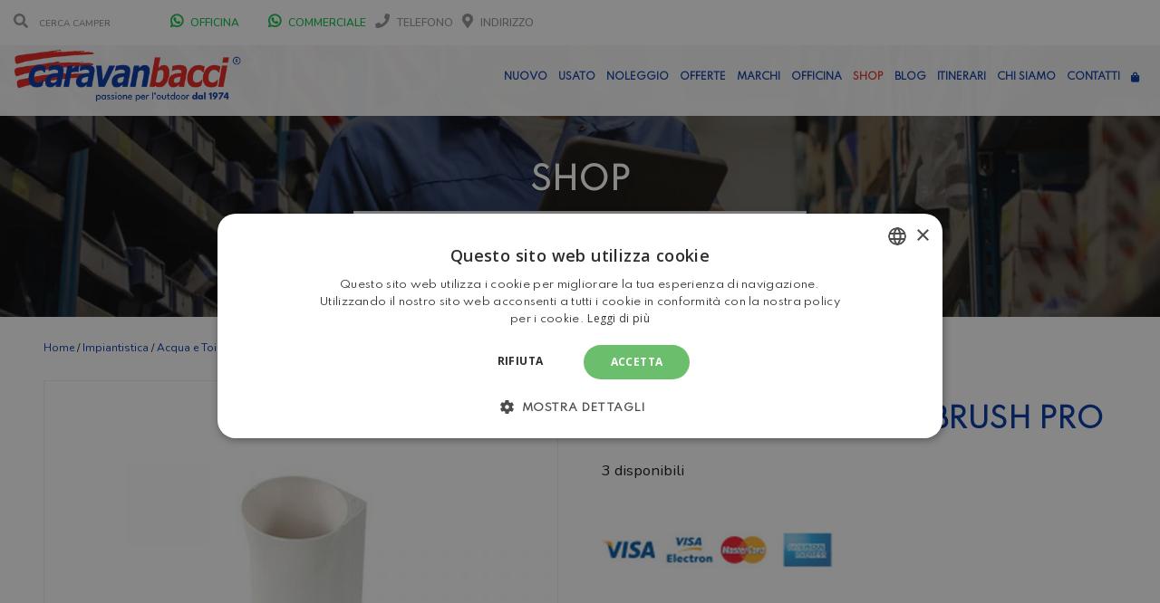

--- FILE ---
content_type: text/html; charset=UTF-8
request_url: https://www.caravanbacci.com/prodotto/scopino-wc-toilet-brush-pro/
body_size: 40747
content:

<!doctype html>

<html lang="it-IT" class="no-js">

<head>

    <meta charset="UTF-8">

    <title>Scopino WC Toilet Brush Pro - Caravanbacci</title>





    <link rel="icon" href="/wp-content/uploads/2020/11/favicon-caravanbacci.png" type="image/gif" sizes="128x128">



    <meta http-equiv="X-UA-Compatible" content="IE=edge"/>

    <meta name="viewport" content="width=device-width, initial-scale=1.0, user-scalable=no">



	


	<script type="application/ld+json">[{"@context":"http:\/\/schema.org","@type":"BreadcrumbList","itemListElement":[{"@type":"ListItem","position":1,"item":{"@id":"https:\/\/www.caravanbacci.com","name":"Home"}},{"@type":"ListItem","position":2,"item":{"@id":"https:\/\/www.caravanbacci.com\/negozio\/","name":"Shop"}},{"@type":"ListItem","position":3,"item":{"@id":"#","name":"Scopino WC Toilet Brush Pro"}}]}]</script><meta name='robots' content='index, follow, max-image-preview:large, max-snippet:-1, max-video-preview:-1' />
	<style>img:is([sizes="auto" i], [sizes^="auto," i]) { contain-intrinsic-size: 3000px 1500px }</style>
	<link rel="alternate" hreflang="it" href="https://www.caravanbacci.com/prodotto/scopino-wc-toilet-brush-pro/" />
<link rel="alternate" hreflang="x-default" href="https://www.caravanbacci.com/prodotto/scopino-wc-toilet-brush-pro/" />

<!-- Google Tag Manager for WordPress by gtm4wp.com -->
<script data-cfasync="false" data-pagespeed-no-defer>
	var gtm4wp_datalayer_name = "dataLayer";
	var dataLayer = dataLayer || [];
	const gtm4wp_use_sku_instead = false;
	const gtm4wp_currency = 'EUR';
	const gtm4wp_product_per_impression = false;
	const gtm4wp_clear_ecommerce = false;
	const gtm4wp_datalayer_max_timeout = 2000;
</script>
<!-- End Google Tag Manager for WordPress by gtm4wp.com -->
	<!-- This site is optimized with the Yoast SEO plugin v26.0 - https://yoast.com/wordpress/plugins/seo/ -->
	<meta name="description" content="Scopino WC pensato appositamente per il camper e la roulotte, in plastica, si adatta bene all&#039;angolo dietro la tazza Wc, spazzola efficiente." />
	<link rel="canonical" href="https://www.caravanbacci.com/prodotto/scopino-wc-toilet-brush-pro/" />
	<meta property="og:locale" content="it_IT" />
	<meta property="og:type" content="article" />
	<meta property="og:title" content="Scopino WC Toilet Brush Pro - Caravanbacci" />
	<meta property="og:description" content="Scopino WC pensato appositamente per il camper e la roulotte, in plastica, si adatta bene all&#039;angolo dietro la tazza Wc, spazzola efficiente." />
	<meta property="og:url" content="https://www.caravanbacci.com/prodotto/scopino-wc-toilet-brush-pro/" />
	<meta property="og:site_name" content="Caravanbacci" />
	<meta property="article:modified_time" content="2025-09-09T14:39:09+00:00" />
	<meta property="og:image" content="https://www.caravanbacci.com/wp-content/uploads/2021/01/scopino-water-toilet-brush-pro-caravanbacci.jpg" />
	<meta property="og:image:width" content="800" />
	<meta property="og:image:height" content="800" />
	<meta property="og:image:type" content="image/jpeg" />
	<meta name="twitter:card" content="summary_large_image" />
	<script type="application/ld+json" class="yoast-schema-graph">{"@context":"https://schema.org","@graph":[{"@type":"WebPage","@id":"https://www.caravanbacci.com/prodotto/scopino-wc-toilet-brush-pro/","url":"https://www.caravanbacci.com/prodotto/scopino-wc-toilet-brush-pro/","name":"Scopino WC Toilet Brush Pro - Caravanbacci","isPartOf":{"@id":"https://www.caravanbacci.com/#website"},"primaryImageOfPage":{"@id":"https://www.caravanbacci.com/prodotto/scopino-wc-toilet-brush-pro/#primaryimage"},"image":{"@id":"https://www.caravanbacci.com/prodotto/scopino-wc-toilet-brush-pro/#primaryimage"},"thumbnailUrl":"https://www.caravanbacci.com/wp-content/uploads/2021/01/scopino-water-toilet-brush-pro-caravanbacci.jpg","datePublished":"2021-01-18T13:16:57+00:00","dateModified":"2025-09-09T14:39:09+00:00","description":"Scopino WC pensato appositamente per il camper e la roulotte, in plastica, si adatta bene all'angolo dietro la tazza Wc, spazzola efficiente.","breadcrumb":{"@id":"https://www.caravanbacci.com/prodotto/scopino-wc-toilet-brush-pro/#breadcrumb"},"inLanguage":"it-IT","potentialAction":[{"@type":"ReadAction","target":["https://www.caravanbacci.com/prodotto/scopino-wc-toilet-brush-pro/"]}]},{"@type":"ImageObject","inLanguage":"it-IT","@id":"https://www.caravanbacci.com/prodotto/scopino-wc-toilet-brush-pro/#primaryimage","url":"https://www.caravanbacci.com/wp-content/uploads/2021/01/scopino-water-toilet-brush-pro-caravanbacci.jpg","contentUrl":"https://www.caravanbacci.com/wp-content/uploads/2021/01/scopino-water-toilet-brush-pro-caravanbacci.jpg","width":800,"height":800,"caption":"scopino wc toilet brush pro caravanbacci"},{"@type":"BreadcrumbList","@id":"https://www.caravanbacci.com/prodotto/scopino-wc-toilet-brush-pro/#breadcrumb","itemListElement":[{"@type":"ListItem","position":1,"name":"Home","item":"https://www.caravanbacci.com/"},{"@type":"ListItem","position":2,"name":"Shop","item":"https://www.caravanbacci.com/negozio/"},{"@type":"ListItem","position":3,"name":"Scopino WC Toilet Brush Pro"}]},{"@type":"WebSite","@id":"https://www.caravanbacci.com/#website","url":"https://www.caravanbacci.com/","name":"Caravanbacci","description":"","potentialAction":[{"@type":"SearchAction","target":{"@type":"EntryPoint","urlTemplate":"https://www.caravanbacci.com/?s={search_term_string}"},"query-input":{"@type":"PropertyValueSpecification","valueRequired":true,"valueName":"search_term_string"}}],"inLanguage":"it-IT"}]}</script>
	<!-- / Yoast SEO plugin. -->


<link rel='dns-prefetch' href='//fonts.googleapis.com' />
<link rel="alternate" type="application/rss+xml" title="Caravanbacci &raquo; Feed" href="https://www.caravanbacci.com/feed/" />
<link rel="alternate" type="application/rss+xml" title="Caravanbacci &raquo; Feed dei commenti" href="https://www.caravanbacci.com/comments/feed/" />
<script type="7cb1370b922b621a4adba6c5-text/javascript">
/* <![CDATA[ */
window._wpemojiSettings = {"baseUrl":"https:\/\/s.w.org\/images\/core\/emoji\/16.0.1\/72x72\/","ext":".png","svgUrl":"https:\/\/s.w.org\/images\/core\/emoji\/16.0.1\/svg\/","svgExt":".svg","source":{"concatemoji":"https:\/\/www.caravanbacci.com\/wp-includes\/js\/wp-emoji-release.min.js?ver=6.8.2"}};
/*! This file is auto-generated */
!function(s,n){var o,i,e;function c(e){try{var t={supportTests:e,timestamp:(new Date).valueOf()};sessionStorage.setItem(o,JSON.stringify(t))}catch(e){}}function p(e,t,n){e.clearRect(0,0,e.canvas.width,e.canvas.height),e.fillText(t,0,0);var t=new Uint32Array(e.getImageData(0,0,e.canvas.width,e.canvas.height).data),a=(e.clearRect(0,0,e.canvas.width,e.canvas.height),e.fillText(n,0,0),new Uint32Array(e.getImageData(0,0,e.canvas.width,e.canvas.height).data));return t.every(function(e,t){return e===a[t]})}function u(e,t){e.clearRect(0,0,e.canvas.width,e.canvas.height),e.fillText(t,0,0);for(var n=e.getImageData(16,16,1,1),a=0;a<n.data.length;a++)if(0!==n.data[a])return!1;return!0}function f(e,t,n,a){switch(t){case"flag":return n(e,"\ud83c\udff3\ufe0f\u200d\u26a7\ufe0f","\ud83c\udff3\ufe0f\u200b\u26a7\ufe0f")?!1:!n(e,"\ud83c\udde8\ud83c\uddf6","\ud83c\udde8\u200b\ud83c\uddf6")&&!n(e,"\ud83c\udff4\udb40\udc67\udb40\udc62\udb40\udc65\udb40\udc6e\udb40\udc67\udb40\udc7f","\ud83c\udff4\u200b\udb40\udc67\u200b\udb40\udc62\u200b\udb40\udc65\u200b\udb40\udc6e\u200b\udb40\udc67\u200b\udb40\udc7f");case"emoji":return!a(e,"\ud83e\udedf")}return!1}function g(e,t,n,a){var r="undefined"!=typeof WorkerGlobalScope&&self instanceof WorkerGlobalScope?new OffscreenCanvas(300,150):s.createElement("canvas"),o=r.getContext("2d",{willReadFrequently:!0}),i=(o.textBaseline="top",o.font="600 32px Arial",{});return e.forEach(function(e){i[e]=t(o,e,n,a)}),i}function t(e){var t=s.createElement("script");t.src=e,t.defer=!0,s.head.appendChild(t)}"undefined"!=typeof Promise&&(o="wpEmojiSettingsSupports",i=["flag","emoji"],n.supports={everything:!0,everythingExceptFlag:!0},e=new Promise(function(e){s.addEventListener("DOMContentLoaded",e,{once:!0})}),new Promise(function(t){var n=function(){try{var e=JSON.parse(sessionStorage.getItem(o));if("object"==typeof e&&"number"==typeof e.timestamp&&(new Date).valueOf()<e.timestamp+604800&&"object"==typeof e.supportTests)return e.supportTests}catch(e){}return null}();if(!n){if("undefined"!=typeof Worker&&"undefined"!=typeof OffscreenCanvas&&"undefined"!=typeof URL&&URL.createObjectURL&&"undefined"!=typeof Blob)try{var e="postMessage("+g.toString()+"("+[JSON.stringify(i),f.toString(),p.toString(),u.toString()].join(",")+"));",a=new Blob([e],{type:"text/javascript"}),r=new Worker(URL.createObjectURL(a),{name:"wpTestEmojiSupports"});return void(r.onmessage=function(e){c(n=e.data),r.terminate(),t(n)})}catch(e){}c(n=g(i,f,p,u))}t(n)}).then(function(e){for(var t in e)n.supports[t]=e[t],n.supports.everything=n.supports.everything&&n.supports[t],"flag"!==t&&(n.supports.everythingExceptFlag=n.supports.everythingExceptFlag&&n.supports[t]);n.supports.everythingExceptFlag=n.supports.everythingExceptFlag&&!n.supports.flag,n.DOMReady=!1,n.readyCallback=function(){n.DOMReady=!0}}).then(function(){return e}).then(function(){var e;n.supports.everything||(n.readyCallback(),(e=n.source||{}).concatemoji?t(e.concatemoji):e.wpemoji&&e.twemoji&&(t(e.twemoji),t(e.wpemoji)))}))}((window,document),window._wpemojiSettings);
/* ]]> */
</script>
<style id='wp-emoji-styles-inline-css' type='text/css'>

	img.wp-smiley, img.emoji {
		display: inline !important;
		border: none !important;
		box-shadow: none !important;
		height: 1em !important;
		width: 1em !important;
		margin: 0 0.07em !important;
		vertical-align: -0.1em !important;
		background: none !important;
		padding: 0 !important;
	}
</style>
<link rel='stylesheet' id='wp-block-library-css' href='https://www.caravanbacci.com/wp-includes/css/dist/block-library/style.min.css?ver=6.8.2' type='text/css' media='all' />
<style id='classic-theme-styles-inline-css' type='text/css'>
/*! This file is auto-generated */
.wp-block-button__link{color:#fff;background-color:#32373c;border-radius:9999px;box-shadow:none;text-decoration:none;padding:calc(.667em + 2px) calc(1.333em + 2px);font-size:1.125em}.wp-block-file__button{background:#32373c;color:#fff;text-decoration:none}
</style>
<style id='global-styles-inline-css' type='text/css'>
:root{--wp--preset--aspect-ratio--square: 1;--wp--preset--aspect-ratio--4-3: 4/3;--wp--preset--aspect-ratio--3-4: 3/4;--wp--preset--aspect-ratio--3-2: 3/2;--wp--preset--aspect-ratio--2-3: 2/3;--wp--preset--aspect-ratio--16-9: 16/9;--wp--preset--aspect-ratio--9-16: 9/16;--wp--preset--color--black: #000000;--wp--preset--color--cyan-bluish-gray: #abb8c3;--wp--preset--color--white: #ffffff;--wp--preset--color--pale-pink: #f78da7;--wp--preset--color--vivid-red: #cf2e2e;--wp--preset--color--luminous-vivid-orange: #ff6900;--wp--preset--color--luminous-vivid-amber: #fcb900;--wp--preset--color--light-green-cyan: #7bdcb5;--wp--preset--color--vivid-green-cyan: #00d084;--wp--preset--color--pale-cyan-blue: #8ed1fc;--wp--preset--color--vivid-cyan-blue: #0693e3;--wp--preset--color--vivid-purple: #9b51e0;--wp--preset--gradient--vivid-cyan-blue-to-vivid-purple: linear-gradient(135deg,rgba(6,147,227,1) 0%,rgb(155,81,224) 100%);--wp--preset--gradient--light-green-cyan-to-vivid-green-cyan: linear-gradient(135deg,rgb(122,220,180) 0%,rgb(0,208,130) 100%);--wp--preset--gradient--luminous-vivid-amber-to-luminous-vivid-orange: linear-gradient(135deg,rgba(252,185,0,1) 0%,rgba(255,105,0,1) 100%);--wp--preset--gradient--luminous-vivid-orange-to-vivid-red: linear-gradient(135deg,rgba(255,105,0,1) 0%,rgb(207,46,46) 100%);--wp--preset--gradient--very-light-gray-to-cyan-bluish-gray: linear-gradient(135deg,rgb(238,238,238) 0%,rgb(169,184,195) 100%);--wp--preset--gradient--cool-to-warm-spectrum: linear-gradient(135deg,rgb(74,234,220) 0%,rgb(151,120,209) 20%,rgb(207,42,186) 40%,rgb(238,44,130) 60%,rgb(251,105,98) 80%,rgb(254,248,76) 100%);--wp--preset--gradient--blush-light-purple: linear-gradient(135deg,rgb(255,206,236) 0%,rgb(152,150,240) 100%);--wp--preset--gradient--blush-bordeaux: linear-gradient(135deg,rgb(254,205,165) 0%,rgb(254,45,45) 50%,rgb(107,0,62) 100%);--wp--preset--gradient--luminous-dusk: linear-gradient(135deg,rgb(255,203,112) 0%,rgb(199,81,192) 50%,rgb(65,88,208) 100%);--wp--preset--gradient--pale-ocean: linear-gradient(135deg,rgb(255,245,203) 0%,rgb(182,227,212) 50%,rgb(51,167,181) 100%);--wp--preset--gradient--electric-grass: linear-gradient(135deg,rgb(202,248,128) 0%,rgb(113,206,126) 100%);--wp--preset--gradient--midnight: linear-gradient(135deg,rgb(2,3,129) 0%,rgb(40,116,252) 100%);--wp--preset--font-size--small: 13px;--wp--preset--font-size--medium: 20px;--wp--preset--font-size--large: 36px;--wp--preset--font-size--x-large: 42px;--wp--preset--spacing--20: 0.44rem;--wp--preset--spacing--30: 0.67rem;--wp--preset--spacing--40: 1rem;--wp--preset--spacing--50: 1.5rem;--wp--preset--spacing--60: 2.25rem;--wp--preset--spacing--70: 3.38rem;--wp--preset--spacing--80: 5.06rem;--wp--preset--shadow--natural: 6px 6px 9px rgba(0, 0, 0, 0.2);--wp--preset--shadow--deep: 12px 12px 50px rgba(0, 0, 0, 0.4);--wp--preset--shadow--sharp: 6px 6px 0px rgba(0, 0, 0, 0.2);--wp--preset--shadow--outlined: 6px 6px 0px -3px rgba(255, 255, 255, 1), 6px 6px rgba(0, 0, 0, 1);--wp--preset--shadow--crisp: 6px 6px 0px rgba(0, 0, 0, 1);}:where(.is-layout-flex){gap: 0.5em;}:where(.is-layout-grid){gap: 0.5em;}body .is-layout-flex{display: flex;}.is-layout-flex{flex-wrap: wrap;align-items: center;}.is-layout-flex > :is(*, div){margin: 0;}body .is-layout-grid{display: grid;}.is-layout-grid > :is(*, div){margin: 0;}:where(.wp-block-columns.is-layout-flex){gap: 2em;}:where(.wp-block-columns.is-layout-grid){gap: 2em;}:where(.wp-block-post-template.is-layout-flex){gap: 1.25em;}:where(.wp-block-post-template.is-layout-grid){gap: 1.25em;}.has-black-color{color: var(--wp--preset--color--black) !important;}.has-cyan-bluish-gray-color{color: var(--wp--preset--color--cyan-bluish-gray) !important;}.has-white-color{color: var(--wp--preset--color--white) !important;}.has-pale-pink-color{color: var(--wp--preset--color--pale-pink) !important;}.has-vivid-red-color{color: var(--wp--preset--color--vivid-red) !important;}.has-luminous-vivid-orange-color{color: var(--wp--preset--color--luminous-vivid-orange) !important;}.has-luminous-vivid-amber-color{color: var(--wp--preset--color--luminous-vivid-amber) !important;}.has-light-green-cyan-color{color: var(--wp--preset--color--light-green-cyan) !important;}.has-vivid-green-cyan-color{color: var(--wp--preset--color--vivid-green-cyan) !important;}.has-pale-cyan-blue-color{color: var(--wp--preset--color--pale-cyan-blue) !important;}.has-vivid-cyan-blue-color{color: var(--wp--preset--color--vivid-cyan-blue) !important;}.has-vivid-purple-color{color: var(--wp--preset--color--vivid-purple) !important;}.has-black-background-color{background-color: var(--wp--preset--color--black) !important;}.has-cyan-bluish-gray-background-color{background-color: var(--wp--preset--color--cyan-bluish-gray) !important;}.has-white-background-color{background-color: var(--wp--preset--color--white) !important;}.has-pale-pink-background-color{background-color: var(--wp--preset--color--pale-pink) !important;}.has-vivid-red-background-color{background-color: var(--wp--preset--color--vivid-red) !important;}.has-luminous-vivid-orange-background-color{background-color: var(--wp--preset--color--luminous-vivid-orange) !important;}.has-luminous-vivid-amber-background-color{background-color: var(--wp--preset--color--luminous-vivid-amber) !important;}.has-light-green-cyan-background-color{background-color: var(--wp--preset--color--light-green-cyan) !important;}.has-vivid-green-cyan-background-color{background-color: var(--wp--preset--color--vivid-green-cyan) !important;}.has-pale-cyan-blue-background-color{background-color: var(--wp--preset--color--pale-cyan-blue) !important;}.has-vivid-cyan-blue-background-color{background-color: var(--wp--preset--color--vivid-cyan-blue) !important;}.has-vivid-purple-background-color{background-color: var(--wp--preset--color--vivid-purple) !important;}.has-black-border-color{border-color: var(--wp--preset--color--black) !important;}.has-cyan-bluish-gray-border-color{border-color: var(--wp--preset--color--cyan-bluish-gray) !important;}.has-white-border-color{border-color: var(--wp--preset--color--white) !important;}.has-pale-pink-border-color{border-color: var(--wp--preset--color--pale-pink) !important;}.has-vivid-red-border-color{border-color: var(--wp--preset--color--vivid-red) !important;}.has-luminous-vivid-orange-border-color{border-color: var(--wp--preset--color--luminous-vivid-orange) !important;}.has-luminous-vivid-amber-border-color{border-color: var(--wp--preset--color--luminous-vivid-amber) !important;}.has-light-green-cyan-border-color{border-color: var(--wp--preset--color--light-green-cyan) !important;}.has-vivid-green-cyan-border-color{border-color: var(--wp--preset--color--vivid-green-cyan) !important;}.has-pale-cyan-blue-border-color{border-color: var(--wp--preset--color--pale-cyan-blue) !important;}.has-vivid-cyan-blue-border-color{border-color: var(--wp--preset--color--vivid-cyan-blue) !important;}.has-vivid-purple-border-color{border-color: var(--wp--preset--color--vivid-purple) !important;}.has-vivid-cyan-blue-to-vivid-purple-gradient-background{background: var(--wp--preset--gradient--vivid-cyan-blue-to-vivid-purple) !important;}.has-light-green-cyan-to-vivid-green-cyan-gradient-background{background: var(--wp--preset--gradient--light-green-cyan-to-vivid-green-cyan) !important;}.has-luminous-vivid-amber-to-luminous-vivid-orange-gradient-background{background: var(--wp--preset--gradient--luminous-vivid-amber-to-luminous-vivid-orange) !important;}.has-luminous-vivid-orange-to-vivid-red-gradient-background{background: var(--wp--preset--gradient--luminous-vivid-orange-to-vivid-red) !important;}.has-very-light-gray-to-cyan-bluish-gray-gradient-background{background: var(--wp--preset--gradient--very-light-gray-to-cyan-bluish-gray) !important;}.has-cool-to-warm-spectrum-gradient-background{background: var(--wp--preset--gradient--cool-to-warm-spectrum) !important;}.has-blush-light-purple-gradient-background{background: var(--wp--preset--gradient--blush-light-purple) !important;}.has-blush-bordeaux-gradient-background{background: var(--wp--preset--gradient--blush-bordeaux) !important;}.has-luminous-dusk-gradient-background{background: var(--wp--preset--gradient--luminous-dusk) !important;}.has-pale-ocean-gradient-background{background: var(--wp--preset--gradient--pale-ocean) !important;}.has-electric-grass-gradient-background{background: var(--wp--preset--gradient--electric-grass) !important;}.has-midnight-gradient-background{background: var(--wp--preset--gradient--midnight) !important;}.has-small-font-size{font-size: var(--wp--preset--font-size--small) !important;}.has-medium-font-size{font-size: var(--wp--preset--font-size--medium) !important;}.has-large-font-size{font-size: var(--wp--preset--font-size--large) !important;}.has-x-large-font-size{font-size: var(--wp--preset--font-size--x-large) !important;}
:where(.wp-block-post-template.is-layout-flex){gap: 1.25em;}:where(.wp-block-post-template.is-layout-grid){gap: 1.25em;}
:where(.wp-block-columns.is-layout-flex){gap: 2em;}:where(.wp-block-columns.is-layout-grid){gap: 2em;}
:root :where(.wp-block-pullquote){font-size: 1.5em;line-height: 1.6;}
</style>
<link rel='stylesheet' id='font-awesomemin-css' href='https://www.caravanbacci.com/wp-content/plugins/automotive/css/all.min.css?ver=18.6' type='text/css' media='all' />
<link rel='stylesheet' id='font-awesomemin-shims-css' href='https://www.caravanbacci.com/wp-content/plugins/automotive/css/v4-shims.min.css?ver=18.6' type='text/css' media='all' />
<link rel='stylesheet' id='jquery-css' href='https://www.caravanbacci.com/wp-content/plugins/automotive/css/jquery-ui.css?ver=18.6' type='text/css' media='all' />
<link rel='stylesheet' id='bootstrap-css' href='https://www.caravanbacci.com/wp-content/plugins/automotive/css/bootstrap.min.css?ver=18.6' type='text/css' media='all' />
<link rel='stylesheet' id='css-animate-css' href='https://www.caravanbacci.com/wp-content/plugins/automotive/css/animate.min.css?ver=18.6' type='text/css' media='all' />
<link rel='stylesheet' id='flexslider-css' href='https://www.caravanbacci.com/wp-content/plugins/automotive/css/flexslider.css?ver=18.6' type='text/css' media='all' />
<link rel='stylesheet' id='tomselect-css' href='https://www.caravanbacci.com/wp-content/plugins/automotive/css/tom-select.default.css?ver=18.6' type='text/css' media='all' />
<link rel='stylesheet' id='listing_style-css' href='https://www.caravanbacci.com/wp-content/plugins/automotive/css/listing_style.css?ver=18.6' type='text/css' media='all' />
<style id='listing_style-inline-css' type='text/css'>
.angled_badge.custom_badge_interessi-zero:before { border-color: transparent #37cd35 transparent; }
.listing-slider .angled_badge.custom_badge_interessi-zero:before { border-color: #37cd35 transparent; }
.listing-slider .angled_badge.custom_badge_interessi-zero span, .angled_badge.custom_badge_interessi-zero span { color: #ffffff; }

.angled_badge.custom_badge_in-offerta-two:before { border-color: transparent #1e73be transparent; }
.listing-slider .angled_badge.custom_badge_in-offerta-two:before { border-color: #1e73be transparent; }
.listing-slider .angled_badge.custom_badge_in-offerta-two span, .angled_badge.custom_badge_in-offerta-two span { color: #ffffff; }

.angled_badge.custom_badge_offerta:before { border-color: transparent #0c950a transparent; }
.listing-slider .angled_badge.custom_badge_offerta:before { border-color: #0c950a transparent; }
.listing-slider .angled_badge.custom_badge_offerta span, .angled_badge.custom_badge_offerta span { color: #ffffff; }

.angled_badge.custom_badge_pack-start-omaggio:before { border-color: transparent #dd3333 transparent; }
.listing-slider .angled_badge.custom_badge_pack-start-omaggio:before { border-color: #dd3333 transparent; }
.listing-slider .angled_badge.custom_badge_pack-start-omaggio span, .angled_badge.custom_badge_pack-start-omaggio span { color: #ffffff; }

.angled_badge.custom_badge_km-zero:before { border-color: transparent #00c0c6 transparent; }
.listing-slider .angled_badge.custom_badge_km-zero:before { border-color: #00c0c6 transparent; }
.listing-slider .angled_badge.custom_badge_km-zero span, .angled_badge.custom_badge_km-zero span { color: #000000; }

.angled_badge.custom_badge_novita-twozerotwosix:before { border-color: transparent #0033a0 transparent; }
.listing-slider .angled_badge.custom_badge_novita-twozerotwosix:before { border-color: #0033a0 transparent; }
.listing-slider .angled_badge.custom_badge_novita-twozerotwosix span, .angled_badge.custom_badge_novita-twozerotwosix span { color: #ffffff; }

.angled_badge.custom_badge_in-arrivo:before { border-color: transparent #fba334 transparent; }
.listing-slider .angled_badge.custom_badge_in-arrivo:before { border-color: #fba334 transparent; }
.listing-slider .angled_badge.custom_badge_in-arrivo span, .angled_badge.custom_badge_in-arrivo span { color: #ffffff; }

.angled_badge.custom_badge_venduto:before { border-color: transparent #dd3333 transparent; }
.listing-slider .angled_badge.custom_badge_venduto:before { border-color: #dd3333 transparent; }
.listing-slider .angled_badge.custom_badge_venduto span, .angled_badge.custom_badge_venduto span { color: #ffffff; }

.angled_badge.custom_badge_black-friday:before { border-color: transparent #000000 transparent; }
.listing-slider .angled_badge.custom_badge_black-friday:before { border-color: #000000 transparent; }
.listing-slider .angled_badge.custom_badge_black-friday span, .angled_badge.custom_badge_black-friday span { color: #ffffff; }

.angled_badge.custom_badge_flotta-twozerotwosix:before { border-color: transparent #81d742 transparent; }
.listing-slider .angled_badge.custom_badge_flotta-twozerotwosix:before { border-color: #81d742 transparent; }
.listing-slider .angled_badge.custom_badge_flotta-twozerotwosix span, .angled_badge.custom_badge_flotta-twozerotwosix span { color: #ffffff; }

.angled_badge.custom_badge_promo:before { border-color: transparent #fa8c01 transparent; }
.listing-slider .angled_badge.custom_badge_promo:before { border-color: #fa8c01 transparent; }
.listing-slider .angled_badge.custom_badge_promo span, .angled_badge.custom_badge_promo span { color: #ffffff; }

.slide { max-width: 167px; }
</style>
<link rel='stylesheet' id='listing_style_default-css' href='https://www.caravanbacci.com/wp-content/plugins/automotive/css/default.css?ver=18.6' type='text/css' media='all' />
<link rel='stylesheet' id='listing_mobile-css' href='https://www.caravanbacci.com/wp-content/plugins/automotive/css/mobile.css?ver=18.6' type='text/css' media='all' />
<link rel='stylesheet' id='jqueryfancybox-css' href='https://www.caravanbacci.com/wp-content/plugins/automotive/css/jquery.fancybox.css?ver=18.6' type='text/css' media='all' />
<link rel='stylesheet' id='listing_shortcodes-css' href='https://www.caravanbacci.com/wp-content/plugins/automotive/css/shortcodes.css?ver=18.6' type='text/css' media='all' />
<link rel='stylesheet' id='ts-css' href='https://www.caravanbacci.com/wp-content/plugins/automotive/css/ts.css?ver=18.6' type='text/css' media='all' />
<link rel='stylesheet' id='owlCarousel-css' href='https://www.caravanbacci.com/wp-content/plugins/caravanbacci/lib/owlCarousel/owl.carousel.min.css?ver=6.8.2' type='text/css' media='all' />
<link rel='stylesheet' id='owlCarouselTheme-css' href='https://www.caravanbacci.com/wp-content/plugins/caravanbacci/lib/owlCarousel/owl.theme.default.min.css?ver=6.8.2' type='text/css' media='all' />
<link rel='stylesheet' id='contact-form-7-css' href='https://www.caravanbacci.com/wp-content/plugins/contact-form-7/includes/css/styles.css?ver=6.1.2' type='text/css' media='all' />
<link rel='stylesheet' id='nbcpf-intlTelInput-style-css' href='https://www.caravanbacci.com/wp-content/plugins/country-phone-field-contact-form-7/assets/css/intlTelInput.min.css?ver=6.8.2' type='text/css' media='all' />
<link rel='stylesheet' id='nbcpf-countryFlag-style-css' href='https://www.caravanbacci.com/wp-content/plugins/country-phone-field-contact-form-7/assets/css/countrySelect.min.css?ver=6.8.2' type='text/css' media='all' />
<link rel='stylesheet' id='photoswipe-css' href='https://www.caravanbacci.com/wp-content/plugins/woocommerce/assets/css/photoswipe/photoswipe.min.css?ver=9.8.1' type='text/css' media='all' />
<link rel='stylesheet' id='photoswipe-default-skin-css' href='https://www.caravanbacci.com/wp-content/plugins/woocommerce/assets/css/photoswipe/default-skin/default-skin.min.css?ver=9.8.1' type='text/css' media='all' />
<link rel='stylesheet' id='woocommerce-layout-css' href='https://www.caravanbacci.com/wp-content/plugins/woocommerce/assets/css/woocommerce-layout.css?ver=9.8.1' type='text/css' media='all' />
<link rel='stylesheet' id='woocommerce-smallscreen-css' href='https://www.caravanbacci.com/wp-content/plugins/woocommerce/assets/css/woocommerce-smallscreen.css?ver=9.8.1' type='text/css' media='only screen and (max-width: 768px)' />
<link rel='stylesheet' id='woocommerce-general-css' href='https://www.caravanbacci.com/wp-content/plugins/woocommerce/assets/css/woocommerce.css?ver=9.8.1' type='text/css' media='all' />
<style id='woocommerce-inline-inline-css' type='text/css'>
.woocommerce form .form-row .required { visibility: visible; }
</style>
<link rel='stylesheet' id='wpml-legacy-vertical-list-0-css' href='https://www.caravanbacci.com/wp-content/plugins/sitepress-multilingual-cms/templates/language-switchers/legacy-list-vertical/style.min.css?ver=1' type='text/css' media='all' />
<style id='wpml-legacy-vertical-list-0-inline-css' type='text/css'>
.wpml-ls-statics-shortcode_actions, .wpml-ls-statics-shortcode_actions .wpml-ls-sub-menu, .wpml-ls-statics-shortcode_actions a {border-color:#cdcdcd;}.wpml-ls-statics-shortcode_actions a, .wpml-ls-statics-shortcode_actions .wpml-ls-sub-menu a, .wpml-ls-statics-shortcode_actions .wpml-ls-sub-menu a:link, .wpml-ls-statics-shortcode_actions li:not(.wpml-ls-current-language) .wpml-ls-link, .wpml-ls-statics-shortcode_actions li:not(.wpml-ls-current-language) .wpml-ls-link:link {color:#444444;background-color:#ffffff;}.wpml-ls-statics-shortcode_actions .wpml-ls-sub-menu a:hover,.wpml-ls-statics-shortcode_actions .wpml-ls-sub-menu a:focus, .wpml-ls-statics-shortcode_actions .wpml-ls-sub-menu a:link:hover, .wpml-ls-statics-shortcode_actions .wpml-ls-sub-menu a:link:focus {color:#000000;background-color:#eeeeee;}.wpml-ls-statics-shortcode_actions .wpml-ls-current-language > a {color:#444444;background-color:#ffffff;}.wpml-ls-statics-shortcode_actions .wpml-ls-current-language:hover>a, .wpml-ls-statics-shortcode_actions .wpml-ls-current-language>a:focus {color:#000000;background-color:#eeeeee;}
</style>
<link rel='stylesheet' id='brands-styles-css' href='https://www.caravanbacci.com/wp-content/plugins/woocommerce/assets/css/brands.css?ver=9.8.1' type='text/css' media='all' />
<link rel='stylesheet' id='automotive-shared-css' href='https://www.caravanbacci.com/wp-content/themes/automotive/css/shared-styling.css?ver=4.0' type='text/css' media='all' />
<link rel='stylesheet' id='automotive-child-css' href='https://www.caravanbacci.com/wp-content/themes/automotive-child/style.css?ver=4.0' type='text/css' media='all' />
<link rel='stylesheet' id='style-css' href='https://www.caravanbacci.com/wp-content/themes/automotive/css/style.css?ver=4.0' type='text/css' media='all' />
<style id='style-inline-css' type='text/css'>
h1,.page-content h1{font-family:Open Sans;font-size:72px;color:#2D2D2D;line-height:80px;font-weight:400}
h2,.page-content h2,.wp_page .page-content h2{font-family:Open Sans;font-size:48px;color:#2D2D2D;line-height:55px;font-weight:600}
h3,.page-content h3,.side-content .financing_calculator h3,.side-content .list h3{font-family:Open Sans;font-size:22px;color:#C7081B;line-height:22px;font-weight:800}
h4,.page-content h4{font-family:Open Sans;font-size:24px;color:#C7081B;line-height:26px;font-weight:400}
h5,.page-content h5,.detail-service .details h5{font-family:Open Sans;font-size:20px;color:#2D2D2D;line-height:22px;font-weight:400}
h6,.page-content h6{font-family:Open Sans;font-size:16px;color:#2D2D2D;line-height:17px;font-weight:400}
a,a:hover,a:focus,.auto-primary-color,.firstcharacter,.list-info span.text-red,.car-block-wrap h4 a,.welcome-wrap h4,.small-block:hover h4,.small-block:hover a i,.recent-vehicles .scroller_title,.flip .card .back i.button_icon:hover:before,.about-us h3,.blog-container h3,.blog-post h3,.services h3,.list_faq ul li.active a,.list_faq ul li a:hover,.right_faq .side-widget h3,.side-content .side-blog strong,.side-content .list ul li span,.main_pricing h3 b,#features ul li .fa-li,.left_inventory h2,.featured-service h2,.featured-service h2 strong,.detail-service h2,.detail-service h2 strong,.find_team h2,.our_inventory h4,.our_inventory span,.year_wrapper span,.right_site_job .project_details ul li i,.read-more a,.comment-data .comment-author a,.find_map h2,.information_head h3,.address ul li span.compayWeb_color,.comparison-container .car-detail .option-tick-list ul li:before,.detail-service .details h5:before,.services .right-content ul li:before,.alternate-font,.left_inventory h3,.no_footer .logo-footer a span,.page-content .small-block:hover h4,.pricing_table .main_pricing .inside span.amt,.pricing_table .main_pricing .inside span.sub1,.wp_page .page-content h2,.detail-service .details h5 i,body ul.shortcode.type-checkboxes li i,.comments h3#comments-number,body.woocommerce div.product p.price,.flipping-card .back i.button_icon:hover::before{color:rgba(0,51,160,1)}.auto-primary-bg-color,.pagination>li>a:hover,.pagination>li>span:hover,.pagination>li>a:focus,.pagination>li>span:focus,.woocommerce .cart .button,.woocommerce nav.woocommerce-pagination ul li a:hover,.woocommerce nav.woocommerce-pagination ul li a:focus,.progressbar .progress .progress-bar-danger,.bottom-header .navbar-default .navbar-nav>.active>a,.bottom-header .navbar-default .navbar-nav>.active>a:hover,.bottom-header .navbar-default .navbar-nav>.active>a:focus,.bottom-header .navbar-default .navbar-nav> li> a:hover,header .nav .open>a,header .nav .open>a:hover,header .nav .open>a:focus,header .navbar-default .navbar-nav>.open>a,header .navbar-default .navbar-nav>.open>a:hover,header .navbar-default .navbar-nav>.open>a:focus,.dropdown-menu>li>a:hover,.dropdown-menu>li>a:focus,.dropdown-menu>.active>a,.dropdown-menu>.active>a:hover,.dropdown-menu>.active>a:focus,.navbar-default .navbar-nav .open .dropdown-menu>.active>a,.navbar-default .navbar-nav .open .dropdown-menu>.active>a:hover,.car-block:hover .car-block-bottom,.controls .left-arrow:hover,.controls .right-arrow:hover,.back_to_top:hover,.flipping-card .side.back,.description-accordion .panel-title a:after,.comparison-container .comparison-header,.featured-service .featured:hover,.featured-service .featured .caption,.flexslider2 .flex-direction-nav li a:hover,.default-btn,.default-btn:hover,.default-btn:focus,.form-element input[type=submit],.side-content form input[type=submit],.side-content form input[type=submit]:hover,input[type='reset'],input[type='reset']:hover,input[type='submit'],input[type='button'],input[type='submit']:hover,input[type='button']:hover,.btn-inventory,.btn-inventory:hover,.comparison-footer input[type='submit'],.comparison-footer input[type='button'],.comparison-footer input[type='submit']:active,.comparison-footer input[type='button']:active,.leave-comments form input[type=submit],.leave-comments form input[type=submit]:active,.choose-list ul li:before,.current_page_parent,a.button-link,button.navbar-toggler,button.navbar-toggler:hover,button.navbar-toggler:focus{background:rgba(0,51,160,1);background-color:rgba(0,51,160,1)}#wp-calendar td#today,body ul.shortcode li .red_box,button,.pricing_table .pricing-header,.page-content .automotive-featured-panel:hover,button:hover,.arrow1 a:hover,.arrow2 a:hover,.arrow3 a:hover,.woocommerce a.button.alt:hover,.woocommerce button.button.alt:hover,.woocommerce input.button.alt:hover,.woocommerce #respond input#submit.alt:hover,.woocommerce #content input.button.alt:hover,.woocommerce-page a.button.alt:hover,.woocommerce-page button.button.alt:hover,.woocommerce-page input.button.alt:hover,.woocommerce-page #respond input#submit.alt:hover,.woocommerce-page #content input.button.alt:hover,.woocommerce a.button:hover,.woocommerce button.button:hover,.woocommerce input.button:hover,.woocommerce #respond input#submit:hover,.woocommerce #content input.button:hover,.woocommerce-page a.button:hover,.woocommerce-page button.button:hover,.woocommerce-page input.button:hover,.woocommerce-page #respond input#submit:hover,.woocommerce-page #content input.button:hover,.woocommerce button.button.alt.disabled,.woocommerce-page button.button.alt.disabled,.woocommerce button.button.alt.disabled:hover,.woocommerce #respond input#submit,.woocommerce a.button,.woocommerce button.button,.woocommerce input.button{background-color:rgba(0,51,160,1)}.post-entry blockquote{border-left-color:rgba(0,51,160,1)}.woocommerce div.product .woocommerce-tabs ul.tabs li.active{border-color:rgba(0,51,160,1)}a,a:hover,a:focus,.auto-primary-color,.firstcharacter,.list-info span.text-red,.car-block-wrap h4 a,.welcome-wrap h4,.small-block:hover h4,.small-block:hover a i,.recent-vehicles .scroller_title,.flip .card .back i.button_icon:hover:before,.about-us h3,.blog-container h3,.blog-post h3,.services h3,.list_faq ul li.active a,.list_faq ul li a:hover,.right_faq .side-widget h3,.side-content .side-blog strong,.side-content .list ul li span,.main_pricing h3 b,#features ul li .fa-li,.left_inventory h2,.featured-service h2,.featured-service h2 strong,.detail-service h2,.detail-service h2 strong,.find_team h2,.our_inventory h4,.our_inventory span,.year_wrapper span,.right_site_job .project_details ul li i,.read-more a,.comment-data .comment-author a,.find_map h2,.information_head h3,.address ul li span.compayWeb_color,.comparison-container .car-detail .option-tick-list ul li:before,.detail-service .details h5:before,.services .right-content ul li:before,.alternate-font,.left_inventory h3,.no_footer .logo-footer a span,.page-content .small-block:hover h4,.pricing_table .main_pricing .inside span.amt,.pricing_table .main_pricing .inside span.sub1,.wp_page .page-content h2,.detail-service .details h5 i,body ul.shortcode.type-checkboxes li i,.comments h3#comments-number,body.woocommerce div.product p.price,.flipping-card .back i.button_icon:hover::before{color:rgba(0,51,160,1)}.auto-primary-bg-color,.pagination>li>a:hover,.pagination>li>span:hover,.pagination>li>a:focus,.pagination>li>span:focus,.woocommerce .cart .button,.woocommerce nav.woocommerce-pagination ul li a:hover,.woocommerce nav.woocommerce-pagination ul li a:focus,.progressbar .progress .progress-bar-danger,.bottom-header .navbar-default .navbar-nav>.active>a,.bottom-header .navbar-default .navbar-nav>.active>a:hover,.bottom-header .navbar-default .navbar-nav>.active>a:focus,.bottom-header .navbar-default .navbar-nav> li> a:hover,header .nav .open>a,header .nav .open>a:hover,header .nav .open>a:focus,header .navbar-default .navbar-nav>.open>a,header .navbar-default .navbar-nav>.open>a:hover,header .navbar-default .navbar-nav>.open>a:focus,.dropdown-menu>li>a:hover,.dropdown-menu>li>a:focus,.dropdown-menu>.active>a,.dropdown-menu>.active>a:hover,.dropdown-menu>.active>a:focus,.navbar-default .navbar-nav .open .dropdown-menu>.active>a,.navbar-default .navbar-nav .open .dropdown-menu>.active>a:hover,.car-block:hover .car-block-bottom,.controls .left-arrow:hover,.controls .right-arrow:hover,.back_to_top:hover,.flipping-card .side.back,.description-accordion .panel-title a:after,.comparison-container .comparison-header,.featured-service .featured:hover,.featured-service .featured .caption,.flexslider2 .flex-direction-nav li a:hover,.default-btn,.default-btn:hover,.default-btn:focus,.form-element input[type=submit],.side-content form input[type=submit],.side-content form input[type=submit]:hover,input[type='reset'],input[type='reset']:hover,input[type='submit'],input[type='button'],input[type='submit']:hover,input[type='button']:hover,.btn-inventory,.btn-inventory:hover,.comparison-footer input[type='submit'],.comparison-footer input[type='button'],.comparison-footer input[type='submit']:active,.comparison-footer input[type='button']:active,.leave-comments form input[type=submit],.leave-comments form input[type=submit]:active,.choose-list ul li:before,.current_page_parent,a.button-link,button.navbar-toggler,button.navbar-toggler:hover,button.navbar-toggler:focus{background:rgba(0,51,160,1);background-color:rgba(0,51,160,1)}#wp-calendar td#today,body ul.shortcode li .red_box,button,.pricing_table .pricing-header,.page-content .automotive-featured-panel:hover,button:hover,.arrow1 a:hover,.arrow2 a:hover,.arrow3 a:hover,.woocommerce a.button.alt:hover,.woocommerce button.button.alt:hover,.woocommerce input.button.alt:hover,.woocommerce #respond input#submit.alt:hover,.woocommerce #content input.button.alt:hover,.woocommerce-page a.button.alt:hover,.woocommerce-page button.button.alt:hover,.woocommerce-page input.button.alt:hover,.woocommerce-page #respond input#submit.alt:hover,.woocommerce-page #content input.button.alt:hover,.woocommerce a.button:hover,.woocommerce button.button:hover,.woocommerce input.button:hover,.woocommerce #respond input#submit:hover,.woocommerce #content input.button:hover,.woocommerce-page a.button:hover,.woocommerce-page button.button:hover,.woocommerce-page input.button:hover,.woocommerce-page #respond input#submit:hover,.woocommerce-page #content input.button:hover,.woocommerce button.button.alt.disabled,.woocommerce-page button.button.alt.disabled,.woocommerce button.button.alt.disabled:hover,.woocommerce #respond input#submit,.woocommerce a.button,.woocommerce button.button,.woocommerce input.button{background-color:rgba(0,51,160,1)}.post-entry blockquote{border-left-color:rgba(0,51,160,1)}.woocommerce div.product .woocommerce-tabs ul.tabs li.active{border-color:rgba(0,51,160,1)}body,table,ul,li,.theme_font,.textwidget,.recent-vehicles p,.post-entry table,.icon_address p,.list_faq ul li a,.list-info p,.blog-list span,.blog-content strong,.post-entry,.pricing_table .category_pricing ul li,.inventory-heading em,body ul.shortcode.type-checkboxes li,.about-us p,.blog-container p,.blog-post p,.address ul li strong,.address ul li span{font-family:Nunito;font-size:18px;color:#131313;line-height:24px;font-weight:400}.small-block h4,.page-content .small-block h4,.small-block a,.page-template-404 .error,.content h2.error,.content h2.error i.exclamation,.blog-list h4,.page-content .blog-list h4,.panel-heading .panel-title>a,.wp_page .page-content h2,.featured-service .featured h5,.detail-service .details h5,.name_post h4,.page-content .name_post h4,.portfolioContainer .box>div>span,.blog-content .page-content ul li,.comments > ul >li,.blog-content .page-content ul li a,.portfolioContainer .mix .box a,.project_wrapper h4.related_project_head,.post-entry span.tags a,.post-entry span.tags,.side-content .list ul li,.wp_page .page-content h2 a,.blog-content .post-entry h5,.blog-content h2,.address ul li i,.address ul li strong,.address ul li span,.icon_address p i,.listing-view ul.ribbon-item li a,.select-wrapper span.sort-by,.inventory-heading h2,.inventory-heading span,.inventory-heading .text-right h2,.woocommerce div.product .product_title,.woocommerce #content div.product .product_title,.woocommerce-page div.product .product_title,.woocommerce-page #content div.product .product_title,.woocommerce ul.products li.product .price,.woocommerce-page ul.products li.product .price,.woocommerce-page div.product p.price,.woocommerce div.product p.price,.woocommerce div.product .product_title,.woocommerce #content div.product .product_title,.woocommerce-page div.product .product_title,.woocommerce-page #content div.product .product_title,.parallax_parent .parallax_scroll h4{color:#131313}.recent-vehicles .scroller_title{font-family:Nunito}.alternate-font{font-family:Yellowtail;font-size:45px;color:#c7081b;line-height:30px;font-weight:400}header .bottom-header .navbar-default .navbar-brand .logo .primary_text,.no_footer .logo-footer a h2,.logo-footer a h2{font-family:Yellowtail;font-size:40px;color:#FFF;line-height:20px}header .bottom-header .navbar-default .navbar-brand .logo .secondary_text,.no_footer .logo-footer a span,.logo-footer a span{font-family:Open Sans;font-size:12px;color:#FFF;line-height:20px}header.affix .bottom-header .navbar-default .navbar-brand .logo .primary_text{margin-bottom:0;font-size:34px;line-height:20px}header.affix .bottom-header .navbar-default .navbar-brand .logo .secondary_text{}.menu-main-menu-container ul li{font-size:14px;font-weight:700}.menu-main-menu-container ul li,body header .bottom-header .navbar-default .navbar-nav>li>a{font-family:Open Sans;font-size:14px;font-weight:700}.navbar .navbar-nav li .dropdown-menu>li>a,.dropdown .dropdown-menu li.dropdown .dropdown-menu>li>a{font-family:Open Sans;font-weight:600;font-size:13px;line-height:13px}body .page-content img,body .entry-content img{border:0}@media(min-width:769px){.navbar-toggler{display:none}}
@media(max-width:768px){.navbar-header{float:none}
.navbar-toggle,.navbar-toggler .navbar-toggler-icon{display:block}
.navbar-collapse{border-top:1px solid transparent;box-shadow:inset 0 1px 0 rgba(255,255,255,0.1)}
.navbar-collapse.collapse{display:none!important}
.navbar-collapse.collapse.show{display:block!important}
.navbar-nav{float:none!important;margin:7.5px -15px}
.navbar-nav>li{float:none}
.navbar-nav>li>a{padding-top:10px;padding-bottom:10px}
.navbar-navigation .mobile_dropdown_menu{display:block}
.navbar-navigation .fullsize_menu{display:none}
.navbar-navigation .mobile-menu-main-menu-container{width:100%}
header .navbar-header{flex:0 0 100%}
header .navbar-navigation{flex:0 0 100%}
header .bottom-header .navbar-default{flex-wrap:wrap}
body header .bottom-header .navbar-default .navbar-nav.mobile_dropdown_menu>li>a{font-size:14px;padding:4px 11px}
header.affix .container .navbar .navbar-nav.mobile_dropdown_menu li a{font-size:14px;line-height:31px;padding:4px 11px}}@media (max-width:768px){header .toolbar .row ul li.toolbar_login{display:none}
header .toolbar .row ul li.toolbar_language{display:none}
header .toolbar .row ul li.toolbar_cart{display:none}
header .toolbar .row ul li.toolbar_search{display:none}}
a{color:rgba(0,51,160,1)}a:hover{color:rgba(0,34,106,1)}a:active{color:rgba(0,34,106,1)}.toolbar{background-color:rgba(255,255,255,0.95)}.toolbar ul li a,.toolbar .search_box,header .toolbar button{color:rgba(146,149,150,1)}.left-none li:hover a,.right-none li:hover a,.left-none li:hover input,.left-none li:hover i.fa,.right-none li:hover i.fa{color:rgba(226,33,28,1)}header,.dropdown .dropdown-menu li.dropdown .dropdown-menu,header .navbar-nav.pull-right>li>.dropdown-menu,header .navbar-nav>li>.dropdown-menu{background-color:rgba(255,255,255,0.95)}.dropdown .dropdown-menu li.dropdown .dropdown-menu,header .navbar-nav.pull-right>li>.dropdown-menu,header .navbar-nav>li>.dropdown-menu{background-color:rgba(255,255,255,0.95)}.bottom-header .navbar-default .navbar-nav>.active>a,header .bottom-header .navbar-default .navbar-nav>li>a,.navbar .navbar-nav li .dropdown-menu>li>a,.dropdown .dropdown-menu li.dropdown .dropdown-menu>li>a,body .navbar-default .navbar-nav .open .dropdown-menu>li>a{color:rgba(0,51,160,1)}header .bottom-header .navbar-default .navbar-nav>li:hover>a,.navbar .navbar-nav li .dropdown-menu>li:hover>a,.dropdown .dropdown-menu li.dropdown .dropdown-menu>li:hover>a,body .navbar-default .navbar-nav .open .dropdown-menu>li:hover>a{color:rgba(226,33,28,1)}.bottom-header .navbar-default .navbar-nav> li:hover> a,.bottom-header .navbar-default .navbar-nav>.active>a:hover,.dropdown-menu>li>a:hover,.dropdown-menu>li.active>a:hover{background:rgba(255,255,255,0.95);background-color:rgba(255,255,255,0.95)}header .bottom-header .navbar-default .navbar-nav .active:hover>a,header .bottom-header .navbar-default .navbar-nav .dropdown-menu a.active:hover{color:rgba(226,33,28,1)}header .bottom-header .navbar-default .navbar-nav>.active>a,.dropdown-menu>.active>a{background:rgba(255,255,255,1);background-color:rgba(255,255,255,1)}header .bottom-header .navbar-default .navbar-nav>.active>a,header .bottom-header .navbar-default .navbar-nav .dropdown-menu a.active{color:rgba(226,33,28,1)}@media (max-width:768px){header,.dropdown .dropdown-menu li.dropdown .dropdown-menu,header .navbar-nav.pull-right>li>.dropdown-menu,header .navbar-nav>li>.dropdown-menu{background-color:rgba(255,255,255,0.95)}}header.affix,header.affix .dropdown .dropdown-menu li.dropdown .dropdown-menu,header.affix .navbar-nav.pull-right>li>.dropdown-menu,header.affix .navbar-nav>li>.dropdown-menu{background-color:rgba(255,255,255,0.95)}header.affix .bottom-header .navbar-default .navbar-nav>.active>a,header.affix .bottom-header .navbar-default .navbar-nav>li>a,header.affix .navbar .navbar-nav li .dropdown-menu>li>a,header.affix .dropdown .dropdown-menu li.dropdown .dropdown-menu>li>a,body header.affix .navbar-default .navbar-nav .open .dropdown-menu>li>a{color:rgba(0,51,160,1)}header.affix .bottom-header .navbar-default .navbar-nav>li:hover>a,header.affix .navbar .navbar-nav li .dropdown-menu>li:hover>a,header.affix .dropdown .dropdown-menu li.dropdown .dropdown-menu>li:hover>a,body header.affix .navbar-default .navbar-nav .open .dropdown-menu>li:hover>a{color:rgba(226,33,28,1)}header.affix .bottom-header .navbar-default .navbar-nav>.active>a{color:rgba(226,33,28,1)}@media (max-width:768px){header.affix,header.affix .dropdown .dropdown-menu li.dropdown .dropdown-menu,header.affix .navbar-nav.pull-right > li > .dropdown-menu,header.affix .navbar-nav > li > .dropdown-menu{background-color:rgba(255,255,255,0.95)}}button.navbar-toggler.collapsed{background-color:transparent}button.navbar-toggler.collapsed:hover,button.navbar-toggler,button.navbar-toggler:hover,button.navbar-toggler:focus{background-color:rgba(199,8,27,1)}button.navbar-toggler.collapsed .navbar-toggler-icon{background-image:url("data:image/svg+xml;charset=utf8,%3Csvg viewBox='0 0 32 32' xmlns='http://www.w3.org/2000/svg'%3E%3Cpath stroke='rgba(255,255,255,0.5)' stroke-width='2' stroke-linecap='round' stroke-miterlimit='10' d='M4 8h24M4 16h24M4 24h24'/%3E%3C/svg%3E")}button.navbar-toggler .navbar-toggler-icon,button.navbar-toggler:hover .navbar-toggler-icon{background-image:url("data:image/svg+xml;charset=utf8,%3Csvg viewBox='0 0 32 32' xmlns='http://www.w3.org/2000/svg'%3E%3Cpath stroke='rgba(255,255,255,1)' stroke-width='2' stroke-linecap='round' stroke-miterlimit='10' d='M4 8h24M4 16h24M4 24h24'/%3E%3C/svg%3E")}#secondary-banner{background-color:rgba(0,0,0,1)}#secondary-banner,#secondary-banner .main-heading,#secondary-banner .secondary-heading-heading{color:rgba(255,255,255,1)}#secondary-banner{text-shadow:0 1px 0 rgba(0,0,0,1)}.breadcrumb li,.breadcrumb li a,.breadcrumb>li+li:before{color:rgba(255,255,255,1)}body{background-color:rgba(255,255,255,1)}body input,body select,body textarea,body input[type=text],body textarea[name=message],body input[type=email],input.form-control,input[type=search],.side-content .financing_calculator table tr td input.number{background-color:rgba(255,255,255,1)}body input,body select,body textarea,input.form-control,select.form-control,textarea.form-control,input[type=search],.side-content .financing_calculator table tr td input.number{color:rgba(19,19,19,1)}.default-btn,button,input[type="reset"],input[type="button"],input[type="submit"],a.button-link,.form-element input[type="submit"],.side-content form input[type="submit"]{background-color:rgba(0,51,160,1)}.default-btn:hover,button:hover,input[type="reset"]:hover,input[type="button"]:hover,input[type="submit"]:hover,a.button-link:hover,.form-element input[type="submit"]:hover,.side-content form input[type="submit"]:hover{background-color:rgba(0,51,160,1)}.default-btn,button,input[type="reset"],input[type="button"],input[type="submit"],a.button-link,.form-element input[type="submit"],.default-btn:hover,button:hover,input[type="reset"]:hover,input[type="button"]:hover,input[type="submit"]:hover,a.button-link:hover,.form-element input[type="submit"]:hover,.side-content form input[type="submit"]{color:rgba(255,255,255,1)}.sbHolder,.sbOptions,.sbOptions li:hover{background-color:rgba(247,247,247,1)}.sbHolder,.sbOptions,a.sbSelector:link,a.sbSelector:visited,a.sbSelector:hover,.sbOptions a:link,.sbOptions a:visited{color:rgba(19,19,19,1)}footer{background-color:rgba(61,61,61,1)}footer,footer p,footer .textwidget,footer p,footer li,footer table{color:rgba(255,255,255,1)}footer a{color:rgba(190,190,190,1)}footer a:hover{color:rgba(153,153,153,1)}footer a:active{color:rgba(153,153,153,1)}.copyright-wrap{background-color:rgba(47,47,47,1)}.copyright-wrap,.copyright-wrap p{color:rgba(255,255,255,1)}.copyright-wrap a{color:rgba(153,153,153,1)}.copyright-wrap a:hover{color:rgba(99,99,99,1)}.copyright-wrap a:active{color:rgba(99,99,99,1)}body header .navbar-default .navbar-nav .open .dropdown-menu>li>a:focus{background-color:#ffffff}
.price,.woocommerce-Price-amount,.add_to_cart_button,.single_add_to_cart_button,.cart-contents,.woocommerce-cart-form,.woocommerce div.product form.cart div.quantity .qty{display:none !important}
h1,h2,h3,h4,h5,h6,body header .bottom-header .navbar-default .navbar-nav > li > a,div.inventory,span,a.btn{font-family:'Spartan',sans-serif !important;line-height:1.2 !important}
p,td,li,a.sbSelector:link,a.sbSelector:visited,a.sbSelector:hover{font-family:'Nunito',sans-serif}
button:hover,button.btn:hover{background-color:#6882a1}
.btn,.btn:hover{color:#fff}
a.btn{padding:10px 10px 8px 10px}
li{font-size:18px}
header .navbar-brand img{max-width:220px;height:auto}
div.inventory .options-primary tr td{font-size:16px}
div.page-content img,div.entry-content img{border:none}
.page-content h1{font-size:40px;line-height:45px}
h2,.page-content h2,.wp_page .page-content h2{color:#0033a0;text-transform:uppercase}
div.wp_page h2,div.wp_page .page-content h2{font-size:26px !important}
h3,.page-content h3{font-weight:400;color:#0033a0}
h4,.page-content h4{color:#0033a0}
div.boxed div.inventory .inventory .title,div.boxed div.inventory.has-badge .inventory .title{text-transform:uppercase}
table tr td.option.primary{color:#131313;padding:3px 0}
.camper-nuovo .options-primary tr:last-child .spec{color:#087809;font-weight:700}
.view-video,.view-details{display:flex;justify-content:center;width:45%}
div.car-info .table>tbody>tr>td:first-child{color:#0033a0;letter-spacing:1px;padding-left:0;font-size:18px;font-weight:400;width:30%;line-height:1.4}
.generate_new{padding:0 18px}
.pswp{z-index:9999}
.btn.btn-primary{border-color:#6882a1;background-color:#6882a1}
.btn.btn-primary:hover{border-color:#0033a0;background-color:#0033a0}
table td.spec,table .spec,.post-entry table td.spec,.post-entry table .spec{color:#131313}
table tr td.option.primary,table tr td.option.primary{color:#0033a0;font-weight:400}
#secondary-banner h1.main-heading{font-size:44px;margin-top:30px}
.single-post #secondary-banner{display:none}
.category #secondary-banner{display:none}
.blog .blog-content{border:solid 1px #e8e8e8}
.blog-content h2,.blog-content h2 a,.wp_page h2,.wp_page .page-content h2,.wp_page h2 a,.wp_page .page-content h2 a{color:#0033a0;font-size:20px;line-height:1.2;font-weight:400}
.blog-content ul li,.comments>ul>li{font-size:18px}
.single-post .blog-post .page-content .fa.fa-user,.single-post .blog-post .page-content .fa.fa-comments{display:none}
a.vc_btn3.vc_btn3-size-md.vc_btn3-icon-left:not(.vc_btn3-o-empty){height:32px;padding:6px 10px 5px 25px}
.vc_btn3.vc_btn3-size-md.vc_btn3-icon-left:not(.vc_btn3-o-empty) i.vc_btn3-icon{top:13px}
.side-widget ul{padding-left:0}
.side-content .list ul li{list-style-type:none;line-height:34px}
.side-content .list h3{font-size:15px}
.side-widget .cat-item a{font-size:15px}
.fancybox-wrap,#wpcf7-f9559-o2 .wpcf7-form > .row,.fancybox-wrap,#wpcf7-f15829-o1 .wpcf7-form > .row{max-width:800px}
.fancybox-overlay{z-index:9999}
.fancybox-wrap{z-index:99999}
.fancybox-inner{width:auto !important;overflow-x:hidden !important}
.single-listings .description ul{max-width:350px;list-style:none}
.single-listings .description ul li::before{content:"\2022";color:#0033a0;font-weight:bold;display:inline-block;width:1em;margin-left:-1em}
.blog-content .blog-content-details li[class*="fa-"]:not(.fa-calendar),.fa.fa-calendar:before{display:none}
.pagination > li > a,.pagination > li > span,.pagination > li:first-child > a,.pagination > li:first-child > span,.pagination > li:last-child > a,.pagination > li:last-child > span,.pagination li.disabled a[href="#"],.pagination li.disabled a[href="#"]:hover{background-color:#6882a1}
.pagination > li:first-child > a:hover,.pagination > li:last-child > a:hover{background-color:#0033a0}
.wpcf7-list-item{margin-left:0}
.wpcf7-form-control-wrap.optional .wpcf7-list-item{display:block}
.wpcf7-form-control-wrap.optional .wpcf7-list-item input[type="checkbox"]{width:15px;height:15px}
.post-entry p+p,.blog-content .post-entry ul{margin-bottom:20px}
a[aria-current="page"]{font-weight:700}
.wpcf7-form-control-wrap.checkbox{display:block;margin-bottom:10px}
.fa-check:before{content:unset}
.black-friday-order{order:1 !important}
.in-arrivo-order{order:3 !important}
.venduto-order{order:4 !important}
div.pp_pic_holder{top:0}
section.content.push_down{margin-top:0}
.archive.category .page-content:first-child .row.my-5 .col-sm-12.col-md-8 .blog-title{margin-top:15px}
.wpcf7-form .utm-wrapper{display:none}
[data-name="tel"]{.selected-dial-code{font-size:12px}}
.navbar-toggler.navbar-toggler-right{padding:8px 10px;top:5px}
.top-message{color:#fff;background-color:#0033a0;text-align:center;font-size:13px;letter-spacing:1px;margin-bottom:0;padding:15px;z-index:99;width:100%;text-transform:uppercase}
.top-message a{color:#fff}
.top-message a:hover{color:#c2edff}
.inventory-heading ul.breadcrumb li a span{font-size:15px;color:#757575;font-weight:400}
.breadcrumb{padding-top:10px}
.breadcrumb li,.breadcrumb li a,.breadcrumb>li+li:before{content:"-";color:#9e9e9e}
.breadcrumb li:last-child{text-transform:uppercase}
button.navbar-toggler.collapsed{background-color:#0033a0}
.row.cf7 input,textarea{padding:10px;font-size:15px;margin-bottom:0}
.row.cf7 select{padding:0;font-size:15px;margin-bottom:0}
.row.cf7 input[type="email"],.row.cf7 textarea,.row.cf7 .request-type,.row.cf7 .request-type select{width:100%}
.row.cf7 .request-type{margin:10px 0}
.row.cf7 .request-type select{height:40px;margin-top:5px;padding:5px}
.bottom-form textarea{height:100%}
.wpcf7-form .row.cf7 input[type=submit]{width:200px;border-radius:0;margin-top:15px;font-size:18px;text-transform:uppercase}
.row.cf7 input[type="submit"]:hover{background-color:#6882a1;transition:all .2s}
.bottom-form h3{font-size:30px;color:#0033a0}
.navbar .navbar-nav li .dropdown-menu>li>a:focus{background-color:unset}
.inventory-listing .inventory-heading{padding-left:15px}
.page-content h1{color:#0033a0;text-transform:uppercase}
.inner-page.row.wp_page{margin-top:0;margin-bottom:0}
.inner-page.row.wp_page.blog-container{margin-top:20px}
section.content.push_down{padding-top:128px !important}
.single-listings .inner-page{margin-top:0}
.single-product section.content.push_down{padding-top:0 !important}
.listing_sort ~ .row{justify-content:center}
.listing_sort + .row,.listing-view + .row{padding:0 15px}
body .ts-dropdown{text-align:left}
body .ts-control,.ts-wrapper.single .ts-control{font-size:16px;background-color:unset;background-image:unset;box-shadow:unset}
body .ts-control input,.ts-wrapper.single .ts-control input{font-size:16px}
body .ts-control input::placeholder,.ts-wrapper.single .ts-control input::placeholder,.ts-wrapper.single .ts-control .item{color:#0033a0}
body .ts-wrapper .ts-control::after,body .ts-wrapper.single .ts-control::after{top:45%;border-width:5px 5px 0 5px;border-color:#0033a0 transparent transparent transparent}
.listing_select .my-dropdown{padding-top:0;vertical-align:unset}
.page-template-default .inner-page{margin-bottom:0}
header .bottom-header{margin-bottom:0}
header .bottom-header .navbar-default .navbar-nav>.active>a,.dropdown-menu>.active>a,.current_page_parent{background:transparent;background-color:transparent}
header .toolbar .toolbar_phone:hover a i{color:#e2211c}
.woocommerce-total-cart-count{color:#fff;padding-top:5px}
.woocommerce #secondary-banner{overflow:visible}
.wpcf7-quiz-label{margin-left:10px}
.navbar .navbar-nav li .dropdown-menu > li.active > a,.navbar .navbar-nav li .dropdown-menu > li > a:focus{color:#e2211c}
.navbar .navbar-nav li#menu-item-9784 .dropdown-menu > li:hover > a{color:#0033a0}
.navbar .navbar-nav li#menu-item-9784 .dropdown-menu > li > a:hover{color:#e2211c}
#menu-item-55829{display:none}
.language-switcher{margin-top:7px;margin-right:5px}
.toolbar .language-switcher .icl-it{margin-left:0}
.toolbar .language-switcher .icl-it .wpml-ls-link{padding:0;line-height:0}
.toolbar ul li a{font-size:12px}
.toolbar ul li i{font-size:16px}
.toolbar ul.company_info .whatsapp-icon a,.toolbar ul.company_info .whatsapp-icon:hover a i{color:#0cbf43}
.toolbar ul.company_info li{margin-right:10px;margin-left:0}
.toolbar ul.company_info li.wpml-ls-slot-shortcode_actions a{padding:0;line-height:1}
.grecaptcha-badge{visibility:hidden}
header .toolbar_phone.li_mobile_show.whatsapp-icon{margin-left:0}
.toolbar{ul.company_info{li.toolbar_search{width:100%;margin:15px 0 0;#header_searchform{display:flex;button{width:5%;margin-right:10px}
.search_box{width:95%;background-color:#f0f0f0;padding-left:15px;border-radius:50em}}}}}
.custom-box{width:100%;text-align:center;margin:15px auto}
.custom-box:hover{background-color:#6882a1}
.custom-box h2.title{display:flex;flex-direction:column;justify-content:center;margin:auto;min-height:120px;padding:20px 20px 10px 20px;font-size:30px;line-height:1.2;color:#0033A0;border:solid 4px #ccc;font-weight:400}
.custom-box h2.title span{display:block;font-size:20px;margin-top:2px;word-spacing:normal}
.custom-box h2.title:hover{border:solid 4px #6882a1;color:#fff}
.custom-button{display:inline-block;background-color:#6882a1;transition:all .2s}
.custom-button:hover{background-color:#0033a0;transition:all .2s}
.wpb_wrapper div.custom-button p{color:#fff;padding:5px 10px 5px 25px;position:relative}
div.custom-button i{position:absolute;left:7px;top:10px}
.page-template .boxed div.inventory .preview,.page-template-default .boxed div.inventory .preview{width:100%;height:auto;border:unset}
.page-template .inventory,.page-template-default .inventory{padding:5px;border-radius:0}
.page-template .inventory .title,.page-template-default .inventory .title{color:#0033a0;overflow:visible}
.page-template .badge-wrapper span,.page-template-default .badge-wrapper span{position:absolute;font-size:16px;text-transform:uppercase;padding:5px 5px 0;z-index:9}
.boxed div.inventory .options-primary{width:100%;margin:0}
.page-template .boxed div.inventory .options-primary,.page-template-default .boxed div.inventory .options-primary{margin-bottom:45px}
.page-template .inventory .view-video,.page-template .inventory .view-details,.page-template-default .inventory .view-video,.page-template-default .inventory .view-details{color:#fff;background-color:#6982a1;border-radius:0;text-shadow:unset;font-weight:700}
.page-template .inventory .view-video:hover,.page-template .inventory .view-details:hover,.page-template-default .inventory .view-video:hover,.page-template-default .inventory .view-details:hover{background-color:#0033A0}
.page-template .content-nav ul li.gradient_button:hover,.page-template .gradient_button:hover,.page-template-default .content-nav ul li.gradient_button:hover,.page-template-default .gradient_button:hover{background:unset}
.page-template .view-video,.page-template .view-details,.page-template-default .view-video,.page-template-default .view-details{display:flex;align-items:center;text-transform:uppercase;font-family:'Noto Sans','sans-serif'}
.page-template .sbHolder,.page-template-default .sbHolder{color:#0033a0;width:150px;font-weight:700;border:1px solid #ddd;border-radius:0;text-transform:capitalize}
.page-template .sbHolder .sbToggle,.page-template-default .sbHolder .sbToggle{background:url('/wp-content/uploads/2020/05/select-down-icon.png');background-repeat:no-repeat;background-position-y:center}
.page-template .sbHolder .sbSelector:link,.page-template .sbHolder .sbSelector:visited,.page-template .sbHolder .sbSelector:hover,.page-template-default .sbHolder .sbSelector:link,.page-template-default .sbHolder .sbSelector:visited,.page-template-default .sbHolder .sbSelector:hover{color:#0033a0;font-size:16px;font-weight:400}
.page-template .sbOptions,.page-template-default .sbOptions{width:250px !important}
.sbHolder,.sbOptions,.sbOptions li:hover{background-color:unset}
.price-ascending-dropdown a.sbSelector:link,.price-ascending-dropdown a.sbSelector:visited,.price-ascending-dropdown a.sbSelector:hover{font-weight:700}
.price-ascending-dropdown .ts-wrapper{display:inline-block;height:36px}
div.boxed div.inventory .inventory .title,div.boxed div.inventory.has-badge .inventory .title{max-width:100%}
div.boxed div.inventory .inventory .title{display:-webkit-box;line-clamp:2;-webkit-line-clamp:2;-webkit-box-orient:vertical;overflow:hidden;height:75px;margin-top:5px;margin-bottom:0;left:0;line-height:1.5}
.option,div.inventory .price b,div.inventory .options-primary{font-size:14px}
.boxed div.inventory .options-primary .spec{width:100%;padding-left:5px}
div.inventory{background-image:unset}
.content-nav ul li.gradient_button,.gradient_button.view-details,.gradient_button.view-video,div.single-listing-tabs .nav-tabs>li>a{font-size:14px;padding:15px}
.sbHolder .sbOptions li{background-color:#fff}
.sbHolder .sbOptions li a{border-bottom:unset}
.sbHolder .sbOptions li:hover{background-color:#d7deec}
div.boxed div.inventory .view-details{display:flex}
.rental-price-from{color:#0a880a;font-weight:700;float:left;font-size:13px;padding-top:0;margin-right:5px}
.bottom-call-to-action-bar .rental-price-from{padding-top:6px}
.listing-price .rental-price-from{color:#0a880a;font-weight:700;float:left;font-size:25px}
ul.ribbon-item li[data-type="condizione"]{display:none}
.listing-range-slider-label{font-size:12px}
.listing-range-slider-label input[type="text"].min-label,input[type="text"].max-label{width:40px;padding:0}
.ui-widget-header{background:#6982a1}
.listing-range-slider-container{padding-top:8px}
.archive.woocommerce-page p.stock.out-of-stock{position:absolute;top:-8px;right:-8px;background:#f00;color:#fff;padding:0 5px;margin-bottom:0;font-size:12px;text-transform:uppercase;font-weight:700}
.archive.woocommerce-page .outofstock img{opacity:.4}
.inventory .title,.inventory table tr:nth-of-type(even){background-color:#fff}
body.single-listings{margin-bottom:80px}
.single-listings h1{color:#0033a0;font-size:30px;line-height:1;text-transform:uppercase}
.single-listings h2{display:inline-block;font-size:25px;margin-right:5px}
.single-listings .inner-page.inventory-listing .main-price{color:#0a880a}
.single-listings .strikeout.original_price{color:#868686}
.single-listings hr{margin:10px 0;border-top:solid 1px #eee}
.single-listings .strikeout::after{border-bottom:1px solid #868686;top:40%}
.single-listings .badge-wrapper{margin-bottom:15px}
.single-listings .badge-wrapper span{text-transform:uppercase;padding:5px 10px;font-size:16px}
.single-listings .side-widget.padding-bottom-50{padding-bottom:0 !important}
.single-listings .listing-feature{background:rgb(83,206,67);background:linear-gradient(180deg,rgba(83,206,67,1) 10%,rgb(127,208,129) 90%);text-align:center;color:white;font-weight:700;padding:10px 55px;font-size:22px;line-height:1;text-transform:uppercase}
.single-listings .tabs h3{color:#0033a0;font-weight:400;text-transform:uppercase}
.car-info .table > tbody > tr > td:first-child,.car-info .table > tbody > tr > td{padding-left:0;font-size:18px}
.single-listings .optional ul{margin-left:0}
.single-listings .optional ul .fa-check{display:none}
.single-listings .description{border-right:solid 1px #eee}
.single-listings .description p + p{margin:20px 0}
.single-listings .description h3:not(:first-child){font-size:18px}
.single-listings .optional{border-left:solid 1px #eee}
.single-listings .bottom-call-to-action-bar{display:flex;align-items:center;width:100%;height:80px;padding:25px;background-color:#fff;position:fixed;left:0;bottom:0;z-index:9999;-webkit-box-shadow:0px -4px 20px 0px rgba(0,0,0,0.5);-moz-box-shadow:0px -4px 20px 0px rgba(0,0,0,0.5);box-shadow:0px -4px 20px 0px rgba(0,0,0,0.5)}
.single-listings .bottom-call-to-action-bar h3{color:#0033a0;white-space:nowrap;overflow:hidden;text-overflow:ellipsis;font-size:18px;text-transform:uppercase;margin-bottom:0}
.single-listings .bottom-call-to-action-bar .btn{width:250px;text-transform:uppercase;position:relative;border-radius:10px}
.single-listings .bottom-call-to-action-bar-mobile{position:fixed;bottom:0;left:0;background-color:#0033a0;width:100%;height:90px;padding:5px;-webkit-box-shadow:0px -4px 20px 0px rgba(0,0,0,0.5);-moz-box-shadow:0px -4px 20px 0px rgba(0,0,0,0.5);box-shadow:0px -4px 20px 0px rgba(0,0,0,0.5);z-index:9999}
.single-listings .bottom-call-to-action-bar-mobile i{font-size:35px;color:#fff}
.bottom-call-to-action-bar-mobile img{width:38px}
.single-listings .btn.phone{color:#fff;font-size:16px;background-color:#6982a1;margin-right:10px}
.single-listings .btn.ask-for-information{text-align:center;color:#fff;background-color:#fa8c01;font-weight:700;padding:13px 50px 8px 50px;font-size:22px;line-height:1;text-transform:uppercase;border-radius:15px}
.single-listings .btn.ask-for-information:hover{background-color:#fba334}
.single-listings .btn.ask-for-information-bottom{color:#fff;background-color:#fa8c01;margin-right:10px;text-align:center;font-weight:700;font-size:16px;text-transform:uppercase;border-radius:10px}
.single-listings .bottom-call-to-action-bar .btn span{color:#fff;font-weight:700}
.single-listings .contacts{display:flex;align-items:center}
.single-listings .bottom-call-to-action-bar .btn:hover,.single-listings .contacts .contact-icons img:hover{opacity:.8}
.single-listings .bottom-call-to-action-bar .main-price{color:#0a880a;font-weight:700;font-size:13px}
.single-listings .contacts .contact-icons{display:inline-block}
.single-listings .contacts .contact-icons img{width:40px;margin:auto 2px}
.single-listings .same-prices-wrapper{display:flex;flex-wrap:wrap}
.single-listings .same-prices{display:block;text-align:center;text-transform:uppercase}
.single-listings .custom-box p{word-spacing:unset}
.single-listings .boxed div.inventory .preview{width:100%;height:auto;border:unset}
.single-listings .inventory{padding:5px;border-radius:0}
.single-listings .inventory .title{color:#0033a0;overflow:visible}
.single-listings .post-entry table tr td.option.primary{color:#0033a0;text-transform:capitalize}
.single-listings .boxed div.inventory .options-primary{margin-left:0;margin-bottom:45px}
.single-listings .inventory .view-video,.single-listings .inventory .view-details{color:#fff;background-color:#6982a1;border-radius:0;text-shadow:unset;font-weight:700}
.single-listings .inventory .view-video:hover,.single-listings .inventory .view-details:hover{background-color:#0033A0}
.single-listings .content-nav ul li.gradient_button:hover,.single-listings .gradient_button:hover{background:unset}
.single-listings .view-video,.single-listings .view-details{display:flex;align-items:center;text-transform:uppercase}
.single-listings .sbHolder{color:#0033a0;width:150px;font-weight:700;border:1px solid #ddd;border-radius:0;text-transform:capitalize}
.single-listings .sbHolder .sbToggle{background:url('/wp-content/uploads/2020/05/select-down-icon.png');background-repeat:no-repeat;background-position-y:center}
.single-listings .sbHolder .sbSelector:link,.single-listings .sbHolder .sbSelector:visited,.single-listings .sbHolder .sbSelector:hover{color:#0033a0}
.single-listings .sbOptions{width:150px !important}
.single-listings .strikeout.original_price{font-size:22px;margin-right:5px}
.single-listings .bottom-call-to-action-bar .strikeout.original_price{font-size:13px}
.single-listings .bottom-call-to-action-bar span.price-saving{font-size:13px}
.single-listings .main-price{margin-bottom:0}
.single-listings .listing-price{margin-bottom:8px}
.single-listings .deductible-vat p{font-size:13px;font-style:italic}
.single-listings .price-difference p{font-size:18px;margin-bottom:10px}
.single-listings .price-difference span{font-weight:700}
div.single-listings .inventory-heading ul.breadcrumb li a span{letter-spacing:1px;font-family:'Nunito',sans-serif}
.single-listings .ask-for-more-information-mobile{color:#fff;font-size:15px;margin-bottom:5px;line-height:16px}
.camper-nuovo .options-primary tr:last-child .option.primary + .spec{font-size:20px}
.single-listings .data-sheet img{width:50px}
.single-listings .data-sheet span{margin-right:5%}
.flex-direction-nav a:before{color:#0033a0;opacity:1}
.single-listings .final-price{color:#087809;font-weight:700}
.single-listings #wpcf7-f45718-o2 .wpcf7-list-item,.single-listings #wpcf7-f55955-o3 .wpcf7-list-item{font-size:15px;margin-top:10px}
.wpcf7{&[data-wpcf7-id="9559"],&[data-wpcf7-id="166509"]{select{width:100%;display:block;height:45px;padding:10px 8px;border:1px solid #E4E4E4}}}
.woocommerce .sidebar-widget ul.product-categories a{color:#0033a0}
.woocommerce .sidebar-widget ul.product-categories a:hover{color:#6882a1}
.archive.woocommerce h2.woocommerce-loop-product__title{text-align:center}
.archive.woocommerce ul.products li.product .woocommerce-title-price-area .price{position:static;width:100%;text-align:center;color:#0a7008;font-size:20px}
section#secondary-banner{margin-top:50px}
.woocommerce #secondary-banner{background-repeat:no-repeat;background-size:cover}
.woocommerce.single-product #secondary-banner{background:url('/wp-content/uploads/2020/07/shop.jpg');background-size:cover;background-repeat:no-repeat;background-position:center}
.woocommerce-page div.product .product_title{text-transform:uppercase;color:#0033a0}
.woocommerce-Price-amount.amount{color:#0a7008}
.woocommerce-page button.button.single_add_to_cart_button{text-transform:uppercase;background-color:#0033a0;letter-spacing:1px}
.woocommerce-page button.button.single_add_to_cart_button:hover{background-color:#0a7008;transition:all .2s}
.woocommerce-page .sidebar-widget{background-color:#f8f8f8}
.woocommerce-page .sidebar-widget ul.product-categories{display:flex;flex-direction:column;list-style-type:none;padding-left:0}
.woocommerce-page .sidebar-widget ul.product-categories .cat-item-562{order:1}
.woocommerce-page .sidebar-widget ul.product-categories .cat-item-1060{order:2}
.woocommerce .sidebar-widget ul.product-categories li,.woocommerce .sidebar-widget ul.product-categories ul li,.woocommerce .sidebar-widget ul.product-categories li.current-cat,.woocommerce .sidebar-widget ul.product-categories ul li.current-cat{list-style-image:none}
.woocommerce-page .page-content.margin-top-20.text-center{display:none}
.woocommerce-page .side-widget .product-categories > .cat-item,.woocommerce-page .side-widget .product-categories > .cat-item .children .cat-item{font-weight:700;text-transform:uppercase}
.woocommerce-page .side-widget .product-categories > .cat-item .children .cat-item > .children .cat-item{font-weight:400;text-transform:capitalize}
.woocommerce .sidebar-widget ul.product-categories > li > a{font-size:18px}
.single-product .related.products>h2,.single-product .up-sells.upsells.products>h2{color:#0033a0}
.related ul.products li.product_style_1 a.button{text-transform:uppercase}
.woocommerce-cart-menu-item{position:relative}
.post-type-archive-product.woocommerce ul.products li.product a img{border:unset}
.post-type-archive-product .count{display:none}
.woocommerce .sidebar-widget .side-widget-title{color:#0033a0}
.archive.woocommerce h2.woocommerce-loop-category__title{text-align:center}
.woocommerce{margin-top:15px}
#customer_details .select2-container--default .select2-selection--single .select2-selection__rendered{line-height:38px !important}
.woocommerce-page .page-content .woocommerce-title-price-area h2{font-size:18px !important;overflow:hidden;text-overflow:ellipsis;display:-webkit-box;line-clamp:2;-webkit-line-clamp:2;-webkit-box-orient:vertical}
.woocommerce ul.products li.product .price ins,.woocommerce ul.products li.product .price{font-size:20px}
.woocommerce ul.products li.product,.woocommerce-page ul.products li.product{margin:0 3.74% 1.5% 0}
.woocommerce.single-product .product p.price del{display:block;color:#0ea20b;opacity:1}
.woocommerce.single-product .price del .woocommerce-Price-amount.amount{color:#0ea20b;font-size:18px}
.woocommerce.single-product .product-sku{display:block;color:#989898;font-size:14px;margin-bottom:10px}
.woocommerce .woocommerce-breadcrumb{margin:0 0 2em;font-size:12px}
.woocommerce.single-product .woocommerce-tabs .tabs.wc-tabs{margin-bottom:0;border-bottom:0;max-height:51px}
.woocommerce.single-product div.product .woocommerce-tabs li.active{border:solid 1px #0033a0;font-size:25px;padding:5px 12px}
.woocommerce div.product .woocommerce-tabs ul.tabs li.active{border-bottom:#fff;padding:0}
.woocommerce-page div.product .woocommerce-tabs ul.tabs li:not(.active){border:solid 1px transparent;border-bottom:unset}
.woocommerce-page div.product .woocommerce-tabs ul.tabs li:not(.active):hover{border-color:#e9ecef #e9ecef #dee2e6}
.woocommerce div.product .woocommerce-tabs ul.tabs li a,.woocommerce div.product .woocommerce-tabs ul.tabs li.active a{color:#0033A0}
.woocommerce div.product .woocommerce-tabs ul.tabs li:not(.active) a:hover{color:#fff}
.woocommerce div.product .woocommerce-tabs ul.tabs li{background-color:#6982a1}
.woocommerce div.product .woocommerce-tabs ul.tabs li a{color:#fff;padding:15px 20px;font-size:25px}
.woocommerce div.product .woocommerce-tabs .panel{border:solid 1px #0033A0;margin-top:-1px}
.woocommerce .woocommerce-regular .related ul.products li.product,.woocommerce-page .woocommerce-regular .related ul.products li.product,.woocommerce .woocommerce-regular .related ul.products li.last,.woocommerce-page .woocommerce-regular .related ul.products li.last{clear:none}
.woocommerce .woocommerce-regular .related ul.products li.product,.woocommerce-page .woocommerce-regular .related ul.products li.product,.woocommerce .upsells.products ul li.product,.woocommerce .upsells.products ul.products li.product,.woocommerce-page .upsells.products ul li.product,.woocommerce-page .upsells.products ul.products li.product{width:24%;text-align:center;margin:0 1% 2.992em 0}
.woocommerce ul.products li.product .woocommerce-title-price-area .price{position:static;width:100%;text-align:center}
.woocommerce .single-product .related.products .woocommerce-title-price-area{text-align:center}
.woocommerce ul.products li.product .price del{color:#0ea20b}
.woocommerce.woocommerce-page div.product .woocommerce-tabs ul.tabs li{padding:0;border-top-left-radius:.25rem;border-top-right-radius:.25rem;margin-right:5px}
.woocommerce div.product .woocommerce-tabs ul.tabs li a{font-size:14px;font-family:Spartan,sans-serif;padding:10px 30px;margin-right:10px;font-weight:400}
.woocommerce div.product form.cart .variations td.label{width:150px}
.shipping-calculator-form .select2-container .select2-selection__rendered{display:flex;align-items:center;height:100%}
.inner-page.inventory-listing .tabs{order:1}
.inner-page.inventory-listing .same-prices-wrapper{order:2}
.inner-page.inventory-listing .custom-boxes-wrapper{order:3}
.newsletter-fields{display:flex;flex-direction:column;margin-bottom:20px}
footer{padding:0}
footer h2{font-size:30px;font-weight:400}
footer,footer p,footer,footer a{color:unset;background-color:unset;font-size:16px}
footer a:focus{color:#999}
footer .reviews{color:#fff;background-color:#6882a1;padding:50px 0}
footer .reviews .single-review{margin-top:20px}
footer .reviews .single-review img{margin-right:5px}
footer div.reviews{padding:30px 0}
footer div.reviews p{color:#fff}
footer .logo-feedaty{position:absolute;top:-15px;left:0}
footer .single-review p:first-child{font-size:20px;letter-spacing:1px}
footer .top-footer{background-color:#0033a0;padding:50px 0}
footer .top-footer h3,.top-footer p{color:#fff}
footer .top-footer input:not([type="checkbox"]):not([type="submit"]){display:block;width:100%;max-width:400px}
footer .top-footer input[type="checkbox"]{display:inline-block}
footer #mc_embed_signup input[type="submit"]{display:block;width:100%;max-width:200px;background-color:#6882a1;border-radius:0;margin-top:5px;text-transform:uppercase}
footer #mc_embed_signup input[type="submit"]:hover{background-color:#7ea0ca}
footer .top-footer span{color:#fff}
footer .top-footer ul{list-style-type:none;padding-left:0;margin-bottom:20px}
footer .top-footer ul li{color:#fff}
footer .top-footer-second-column img{margin-top:auto}
footer .top-footer-fourth-column{display:flex;flex-direction:column;align-items:flex-end}
footer .social,footer .languages{display:flex;justify-content:center}
footer .bottom-footer{padding:50px 0}
footer .social img{margin-left:5px}
footer img:last-child{margin-right:0}
footer .bottom-footer img{float:unset}
footer .bottom-footer p:first-child{color:#0033a0;font-weight:400}
footer .bottom-footer .logos p{text-align:center;font-size:12px;margin-top:5px}
footer .copyright{background-color:#d0d0d0;padding:15px}
footer .copyright p{text-align:center;margin-bottom:0}
footer .btn.btn-reviews{background-color:#0033a0}
footer .btn.btn-reviews:hover{background-color:#002777;transition:all .2s}
footer .social{margin-top:0}
@media (min-width:992px) and (max-width:1350px){body header .bottom-header .navbar-default ul.navbar-nav > li > a{font-size:11px;padding:38px 6px 20px}}
@media (max-width:1239px){.page-id-9852 #main_table .table-responsive{overflow:scroll}}
@media (min-width:1200px){div.container{width:1600px}
.bottom-header{padding-bottom:8px}
.company_info{display:flex;justify-content:end;align-items:center;width:100% !important;margin-top:10px !important;.toolbar_search{max-width:250px !important;margin-top:auto !important;margin-right:10px !important;form{display:block;max-width:300px;button[type="submit"]{position:relative;top:-2px}}}
.language-switcher{position:relative;margin-top:0}}}
@media (max-width:1199px){.single-listings .car_listings{flex-wrap:wrap}
.single-listings .car_listings .col-md-3{flex:0 50%;max-width:100%}}
@media (min-width:992px) and (max-width:1199px){.gradient_button.view-details,.gradient_button.view-video{font-size:12px;padding:13px}}
@media (min-width:992px){.archive.category .inner-page .side-widget:first-child{background-color:#fff;z-index:999}
header .navbar-brand img{max-width:250px}}
@media (min-width:768px) and (max-width:1199px){.custom-box h2.title{font-size:20px;padding:20px 10px 10px 10px}}
@media (max-width:991px){body header .bottom-header .navbar-default ul.navbar-nav>li>a,header.affix .container .navbar .navbar-nav li a{padding:38px 3px 20px}
.single-listings h1{margin-top:20px;margin-bottom:0}
.single-listings .tabs .description{border-right:unset}
.single-listings .tabs .optional{border-left:unset}
.single-listings .tabs .optional h3{margin-top:16px}
.breadcrumb{padding-top:10px !important}
.blog .sidebar-widget,.archive.category .sidebar-widget{order:0;margin-top:20px}}
@media (min-width:768px) and (max-width:991px){body header .bottom-header .navbar-default .navbar-nav>li>a.nav-link,header.affix .container .navbar .navbar-nav li a.nav-link{font-size:8px}
header .navbar-brand img{height:55px}
footer .logo-feedaty{position:static}}
@media (min-width:768px) and (max-width:991px) and (orientation:landscape){header .navbar-brand img{width:100%;height:auto;max-width:200px}}
@media only screen and (max-width:800px){form.listing_sort .row > .col-12{text-align:left}}
@media (min-width:768px){.toolbar{.company_info{display:flex;flex-wrap:wrap;justify-content:end}}
li#menu-item-9784:hover > ul.dropdown-menu,li#menu-item-9784:active > ul.dropdown-menu{display:flex;background-color:#fff;left:-500px;width:800px;height:350px}
li#menu-item-9784 ul.dropdown-menu > li{text-transform:uppercase}
li#menu-item-9784 ul.dropdown-menu > li.dropdown ul.dropdown-menu li{text-transform:capitalize}
li#menu-item-9784 li.dropdown{flex:1 0 33%}
#menu-item-9784 > ul li.dropdown > a{font-weight:800}
#menu-item-9784 .dropdown-menu .dropdown-menu a{padding:6px 21px}
li#menu-item-9784 li.dropdown ul.dropdown-menu{display:flex;flex-direction:column;left:0;width:250px;top:30px;border:unset;border-radius:0;background:unset}}
@media (max-width:768px){header .toolbar ul li{display:block !important}
body header .bottom-header .navbar-default .navbar-nav>li>a.nav-link,header.affix .container .navbar .navbar-nav li a.nav-link{font-size:22px}}
@media (max-width:767px){header .toolbar ul li{display:block !important}
.bottom-header{padding-bottom:8px}
.navbar-toggler{margin-top:0}
.navbar-toggler.navbar-toggler-right{top:-12px}
.single-listings .car_listings .col-md-3{flex:0 100%}
section.content.push_down{padding-top:166px !important}
.single-listings{section.content.push_down{padding-top:200px !important}}
footer{text-align:center}
footer .reviews .single-review img:first-child{margin-left:0}
footer div.top-footer-fourth-column{display:block}
footer .container-fluid.top-footer{padding-bottom:0}
footer .newsletter-fields{align-items:center}
footer .top-footer input[type="submit"]{margin:10px auto}
footer .top-footer-fourth-column .social{width:100%;margin-top:15px}
footer img{float:unset}
footer .logo-feedaty{position:static;margin:0 auto 20px}
.reverse{order:1}
.row.cf7 textarea{min-height:120px}
footer div.reviews p img{display:inline-block}
.navbar .navbar-nav li .dropdown-menu>li>a.dropdown-item{line-height:24px;font-size:22px}
body header .bottom-header .navbar-default .navbar-nav.mobile_dropdown_menu>li>a{font-size:22px}
.page-content h1{font-size:30px}
.wp_page h2,.wp_page div.page-content h2{font-size:25px}
ul.breadcrumb{display:none}
.dropdown-menu .dropdown-item{white-space:normal}
.dropdown-menu{margin-bottom:13px}
body header .bottom-header .navbar-default .navbar-nav.mobile_dropdown_menu > li > a{padding:6px 11px}
footer #mc_embed_signup form{text-align:center}
footer #mc_embed_signup .mc-field-group{width:100}
footer #mc_embed_signup .mc-field-group{float:unset;clear:unset;max-width:100%;margin:auto}
footer #mc_embed_signup .mc-field-group input{float:unset;margin:auto}
footer #mc_embed_signup input[type="submit"]{margin:15px auto 0}
.woocommerce div.product form.cart .variations td.label{display:block;width:110px}
.listing_sort ~ .row{.inventory_box{width:100%;padding:0 15px;> div{padding:0;.inventory{max-width:100%}}}}}
@media (max-width:575px){.service-list .wpb_wrapper{margin:15px}
div#cookiescript_badgeimage,svg#cookiescript_badgesvg{width:20px;height:20px}}
@media (min-width:415px) and (max-width:575px){#cookiescript_badge{display:flex;align-items:center;height:26px;width:26px}}
@media (max-width:479px){body .boxed div.inventory .options-primary{padding-bottom:0}}
.parent-pageid-45757 .inventory_box.car_listings > .nuovo{order:1}
.parent-pageid-45757 .inventory_box.car_listings > .usato{order:2}
.parent-pageid-45757 .inventory_box.car_listings > .noleggio{order:3}
@media print{.single-listings div.container{width:100% !important}
@page{size:A4 landscape}
.single-listings .top-message,.single-listings .left-content,.single-listings .listing-price h1,.single-listings .listing-price p,.single-listings .navbar-default .navbar-navigation,.single-listings .toolbar,.single-listings .toolbar_phone,.single-listings .toolbar_address,.single-listings ul.breadcrumb,.single-listings .home-slider-thumbs,.single-listings .bottom-call-to-action-bar,.single-listings .inventory_box.car_listings.boxed_full,.single-listings .deductible-vat + hr,.single-listings .ask-for-information,.single-listings .custom-boxes-wrapper,.single-listings footer,.bottom-call-to-action-bar-mobile,.single-listings .data-sheet,.single-listings .listing-price p:last-child,.single-listings .deductible-vat{display:none !important}
body,p,table,ul,li,.theme_font,.textwidget,.recent-vehicles p,.post-entry table,.icon_address p,.list_faq ul li a,.list-info p,.blog-list span,.blog-content strong,.post-entry,.pricing_table .category_pricing ul li,.inventory-heading em,body ul.shortcode.type-checkboxes li,.about-us p,.blog-container p,.blog-post p,.address ul li strong,.address ul li span,div.car-info .table>tbody>tr>td:first-child,.car-info .table > tbody > tr > td:first-child,.car-info .table > tbody > tr > td{font-size:16px !important;line-height:1 !important}
.single-listings .car-info .table>tbody>tr>td{padding:3px 8px !important}
.single-listings .tabs h3{font-size:16px !important}
.inner-page.inventory-listing > div.row,header,.single-listing-tabs,.listing-slider,.car-info{display:block !important}
.single-listings .tabs{display:block}
.single-listings .tabs{float:left !important}
.single-listings .tabs .description h3,.single-listings .tabs .technical-features h3{margin-bottom:5px}
.single-listings .tabs .description{width:70%;float:left;max-width:100%}
.single-listings .tabs .technical-features{width:30%;float:left;max-width:100%}
.single-listings section.content.push_down{padding-top:80px !important}
.single-listings .description .p-3{margin-top:10px !important;margin-bottom:10px !important}
.single-listings .description .d-flex p{font-size:12px !important}
.single-listings .description .d-flex img{width:auto;max-height:40px !important}
.inner-page.inventory-listing > .row .tabs{padding-top:0 !important;margin-top:-30px !important}
.single-listings h1{font-size:40px;font-weight:700}
.single-listings h2{display:block !important;float:unset !important;width:100%;font-size:40px;margin-top:10px}
.single-listings .listing-price p{font-size:25px !important;margin-top:0}
.single-listings .deductible-vat p{font-size:18px;margin-top:10px}
.single-listings .col-xl-8{flex:0 0 60%;max-width:60%}}
</style>
<link rel='stylesheet' id='mobile-css' href='https://www.caravanbacci.com/wp-content/themes/automotive/css/mobile.css?ver=4.0' type='text/css' media='all' />
<link rel='stylesheet' id='wp-css' href='https://www.caravanbacci.com/wp-content/themes/automotive/css/wp.css?ver=4.0' type='text/css' media='all' />
<link rel='stylesheet' id='social-likes-css' href='https://www.caravanbacci.com/wp-content/plugins/automotive/css/social-likes.css?ver=18.6' type='text/css' media='all' />
<link rel='stylesheet' id='content-scroller-css' href='https://www.caravanbacci.com/wp-content/themes/automotive/css/jquery.mCustomScrollbar.min.css?ver=4.0' type='text/css' media='all' />
<link rel='stylesheet' id='child-style-css' href='https://www.caravanbacci.com/wp-content/themes/automotive-child/style.css?ver=6.8.2' type='text/css' media='all' />
<link rel='stylesheet' id='redux-google-fonts-automotive_wp-css' href='https://fonts.googleapis.com/css?family=Nunito%3A200%2C300%2C400%2C600%2C700%2C800%2C900%2C200italic%2C300italic%2C400italic%2C600italic%2C700italic%2C800italic%2C900italic%7CYellowtail%3A400%7COpen+Sans%3A300%2C400%2C600%2C700%2C800%2C300italic%2C400italic%2C600italic%2C700italic%2C800italic&#038;subset=latin&#038;ver=1764604489' type='text/css' media='all' />
<script type="7cb1370b922b621a4adba6c5-text/javascript" src="https://www.caravanbacci.com/wp-content/plugins/automotive/widgets//assets/js/codeflask.min.js?ver=6.8.2" id="widget-codeflask-js"></script>
<script type="7cb1370b922b621a4adba6c5-text/javascript" src="https://www.caravanbacci.com/wp-includes/js/jquery/jquery.min.js?ver=3.7.1" id="jquery-core-js"></script>
<script type="7cb1370b922b621a4adba6c5-text/javascript" src="https://www.caravanbacci.com/wp-includes/js/jquery/jquery-migrate.min.js?ver=3.4.1" id="jquery-migrate-js"></script>
<script type="7cb1370b922b621a4adba6c5-text/javascript" src="https://www.caravanbacci.com/wp-content/plugins/automotive/widgets//widgets/admin.js?ver=6.8.2" id="widget-admin-script-js"></script>
<script type="7cb1370b922b621a4adba6c5-text/javascript" src="https://www.caravanbacci.com/wp-content/plugins/woocommerce/assets/js/jquery-blockui/jquery.blockUI.min.js?ver=2.7.0-wc.9.8.1" id="jquery-blockui-js" data-wp-strategy="defer"></script>
<script type="7cb1370b922b621a4adba6c5-text/javascript" id="wc-add-to-cart-js-extra">
/* <![CDATA[ */
var wc_add_to_cart_params = {"ajax_url":"\/wp-admin\/admin-ajax.php","wc_ajax_url":"\/?wc-ajax=%%endpoint%%","i18n_view_cart":"Visualizza carrello","cart_url":"https:\/\/www.caravanbacci.com\/carrello\/","is_cart":"","cart_redirect_after_add":"no"};
/* ]]> */
</script>
<script type="7cb1370b922b621a4adba6c5-text/javascript" src="https://www.caravanbacci.com/wp-content/plugins/woocommerce/assets/js/frontend/add-to-cart.min.js?ver=9.8.1" id="wc-add-to-cart-js" data-wp-strategy="defer"></script>
<script type="7cb1370b922b621a4adba6c5-text/javascript" src="https://www.caravanbacci.com/wp-content/plugins/woocommerce/assets/js/photoswipe/photoswipe.min.js?ver=4.1.1-wc.9.8.1" id="photoswipe-js" defer="defer" data-wp-strategy="defer"></script>
<script type="7cb1370b922b621a4adba6c5-text/javascript" src="https://www.caravanbacci.com/wp-content/plugins/woocommerce/assets/js/photoswipe/photoswipe-ui-default.min.js?ver=4.1.1-wc.9.8.1" id="photoswipe-ui-default-js" defer="defer" data-wp-strategy="defer"></script>
<script type="7cb1370b922b621a4adba6c5-text/javascript" id="wc-single-product-js-extra">
/* <![CDATA[ */
var wc_single_product_params = {"i18n_required_rating_text":"Seleziona una valutazione","i18n_rating_options":["1 stella su 5","2 stelle su 5","3 stelle su 5","4 stelle su 5","5 stelle su 5"],"i18n_product_gallery_trigger_text":"Visualizza la galleria di immagini a schermo intero","review_rating_required":"yes","flexslider":{"rtl":false,"animation":"slide","smoothHeight":true,"directionNav":false,"controlNav":"thumbnails","slideshow":false,"animationSpeed":500,"animationLoop":false,"allowOneSlide":false},"zoom_enabled":"","zoom_options":[],"photoswipe_enabled":"1","photoswipe_options":{"shareEl":false,"closeOnScroll":false,"history":false,"hideAnimationDuration":0,"showAnimationDuration":0},"flexslider_enabled":""};
/* ]]> */
</script>
<script type="7cb1370b922b621a4adba6c5-text/javascript" src="https://www.caravanbacci.com/wp-content/plugins/woocommerce/assets/js/frontend/single-product.min.js?ver=9.8.1" id="wc-single-product-js" defer="defer" data-wp-strategy="defer"></script>
<script type="7cb1370b922b621a4adba6c5-text/javascript" src="https://www.caravanbacci.com/wp-content/plugins/woocommerce/assets/js/js-cookie/js.cookie.min.js?ver=2.1.4-wc.9.8.1" id="js-cookie-js" defer="defer" data-wp-strategy="defer"></script>
<script type="7cb1370b922b621a4adba6c5-text/javascript" id="woocommerce-js-extra">
/* <![CDATA[ */
var woocommerce_params = {"ajax_url":"\/wp-admin\/admin-ajax.php","wc_ajax_url":"\/?wc-ajax=%%endpoint%%","i18n_password_show":"Mostra password","i18n_password_hide":"Nascondi password"};
/* ]]> */
</script>
<script type="7cb1370b922b621a4adba6c5-text/javascript" src="https://www.caravanbacci.com/wp-content/plugins/woocommerce/assets/js/frontend/woocommerce.min.js?ver=9.8.1" id="woocommerce-js" defer="defer" data-wp-strategy="defer"></script>
<script type="7cb1370b922b621a4adba6c5-text/javascript" src="https://www.caravanbacci.com/wp-content/plugins/js_composer/assets/js/vendors/woocommerce-add-to-cart.js?ver=8.3.1" id="vc_woocommerce-add-to-cart-js-js"></script>
<script type="7cb1370b922b621a4adba6c5-text/javascript"></script><link rel="https://api.w.org/" href="https://www.caravanbacci.com/wp-json/" /><link rel="alternate" title="JSON" type="application/json" href="https://www.caravanbacci.com/wp-json/wp/v2/product/52396" /><link rel="EditURI" type="application/rsd+xml" title="RSD" href="https://www.caravanbacci.com/xmlrpc.php?rsd" />
<meta name="generator" content="WordPress 6.8.2" />
<meta name="generator" content="WooCommerce 9.8.1" />
<link rel='shortlink' href='https://www.caravanbacci.com/?p=52396' />
<link rel="alternate" title="oEmbed (JSON)" type="application/json+oembed" href="https://www.caravanbacci.com/wp-json/oembed/1.0/embed?url=https%3A%2F%2Fwww.caravanbacci.com%2Fprodotto%2Fscopino-wc-toilet-brush-pro%2F" />
<link rel="alternate" title="oEmbed (XML)" type="text/xml+oembed" href="https://www.caravanbacci.com/wp-json/oembed/1.0/embed?url=https%3A%2F%2Fwww.caravanbacci.com%2Fprodotto%2Fscopino-wc-toilet-brush-pro%2F&#038;format=xml" />
<meta name="generator" content="WPML ver:4.7.3 stt:1,27;" />

<!-- Google Tag Manager for WordPress by gtm4wp.com -->
<!-- GTM Container placement set to automatic -->
<script data-cfasync="false" data-pagespeed-no-defer type="text/javascript">
	var dataLayer_content = {"pagePostType":"product","pagePostType2":"single-product","pagePostAuthor":"Nicoletta Berlendi","productRatingCounts":[],"productAverageRating":0,"productReviewCount":0,"productType":"simple","productIsVariable":0};
	dataLayer.push( dataLayer_content );
</script>
<script data-cfasync="false" data-pagespeed-no-defer type="text/javascript">
(function(w,d,s,l,i){w[l]=w[l]||[];w[l].push({'gtm.start':
new Date().getTime(),event:'gtm.js'});var f=d.getElementsByTagName(s)[0],
j=d.createElement(s),dl=l!='dataLayer'?'&l='+l:'';j.async=true;j.src=
'//www.googletagmanager.com/gtm.js?id='+i+dl;f.parentNode.insertBefore(j,f);
})(window,document,'script','dataLayer','GTM-KZJ2FLG');
</script>
<!-- End Google Tag Manager for WordPress by gtm4wp.com -->	<noscript><style>.woocommerce-product-gallery{ opacity: 1 !important; }</style></noscript>
	<meta name="generator" content="Powered by WPBakery Page Builder - drag and drop page builder for WordPress."/>
<noscript><style> .wpb_animate_when_almost_visible { opacity: 1; }</style></noscript>




    <!-- CUSTOM DIBIX -->

    <link href="https://fonts.googleapis.com/css2?family=Spartan&display=swap" rel="stylesheet">

    <link href="https://fonts.googleapis.com/css2?family=Noto+Sans:ital@0;1&display=swap" rel="stylesheet">



    <!-- <link rel="preload" href="/wp-content/plugins/automotive/webfonts/fa-regular-400.woff2" as="font" type="font/woff2" crossorigin="anonymous">

    <link rel="preload" href="/wp-content/plugins/automotive/webfonts/fa-brands-400.woff2" as="font" type="font/woff2" crossorigin="anonymous">

    <link rel="preload" href="/wp-content/plugins/automotive/webfonts/fa-solid-900.woff2" as="font" type="font/woff2" crossorigin="anonymous"> -->





</head>

<body class="wp-singular product-template-default single single-product postid-52396 wp-theme-automotive wp-child-theme-automotive-child theme-automotive woocommerce woocommerce-page woocommerce-no-js chrome wpb-js-composer js-comp-ver-8.3.1 vc_responsive" itemscope itemtype="http://schema.org/WebPage">


<!--Header Start-->

<header  class="clearfix affix-top original no_resize"
        itemscope="itemscope" itemtype="https://schema.org/WPHeader">

	
        <!-- Top Carousel Texts -->

        <div class="toolbar">

            <div class="container">

                <div class="row">

                    <div class="col-md-12 col-sm-6 col-12 left_bar">

                        <ul class="left-none">

							


							


							


							


							
                        </ul>

												
                    </div>

                    <div class="col-md-12 col-sm-12 col-12 ">

                        <ul class="right-none pull-right company_info">
                            <li class="toolbar_search">
                                <form method="GET" action="https://www.caravanbacci.com/" id="header_searchform">
                                    <button type="submit"><i class="fa fa-search"></i></button>
                                    <input type="search" placeholder="Cerca Camper" class="search_box" name="s" value="">
                                </form>
                            </li>
                            <li class="toolbar_phone  li_mobile_show whatsapp-icon">
                                                                <a href="https://api.whatsapp.com/send?phone=3476983870" target="_blank">
                                      <i class="fab fa-whatsapp"></i> OFFICINA
                                  </a>
                                                          </li>
                            <li class="toolbar_phone  li_mobile_show whatsapp-icon"  style="margin-left: 22px;">
                                                                    <a href="https://api.whatsapp.com/send?phone=39050700313" target="_blank">
                                        <i class="fab fa-whatsapp"></i> COMMERCIALE
                                    </a>
                                                            </li>



							
                                <li class="toolbar_phone  li_mobile_show"><a

                                            href="tel:+39050700313" target="_blank"><i

                                                class="fa fa-phone"></i> Telefono
                                    </a></li>

							


							
                                <li class="address toolbar_address  li_mobile_show"><a

                                            href="https://www.google.it/maps/place/Caravanbacci/@43.6242924,10.5239619,17z/data=!3m1!4b1!4m5!3m4!1s0x12d58ca6d3a68569:0xe7c7016df13f22a8!8m2!3d43.6242885!4d10.5261506" target="_blank"><i

                                                class="fa fa-map-marker"></i> Indirizzo
                                    </a></li>

							
                            <li class="language-switcher">

                                
                            </li>

                        </ul>

												
                    </div>

                </div>

            </div>



			
        </div>

	


	
    <div class="bottom-header">

        <div class="container">

            <div class="row">

                <nav class="col-12 navbar navbar-default">

                    <div class="navbar-header">

                        <button class="navbar-toggler navbar-toggler-right collapsed" type="button" data-toggle="collapse"

                                data-target="#mobile-menu-main-menu" aria-controls="navbarsExampleDefault"

                                aria-expanded="false" aria-label="Toggle navigation">

                            <span class="navbar-toggler-icon"></span>

                        </button>

						<a class="navbar-brand" href="https://www.caravanbacci.com">
                        <span class="logo">

                            <img src='https://www.caravanbacci.com/wp-content/uploads/2025/11/Caravanbacci_logo.png' class='main_logo' width='245' height='65' alt='logo'>

                        </span>

						</a>
                    </div>



                    <div class="navbar-navigation">

                        <div class="navbar-toggleable-sm">



                            <div class="" id="automotive-header-menu" itemscope="itemscope" itemtype="https://schema.org/SiteNavigationElement">

								<div class="menu-main-menu-container"><ul id="menu-menu-principale" class="nav navbar-nav pull-right fullsize_menu"><li id="menu-item-9856" class="menu-item menu-item-type-post_type menu-item-object-page menu-item-9856 nav-item"><a href="https://www.caravanbacci.com/nuovo/camper-nuovi-pronta-consegna/" class="nav-link">Nuovo</a></li>
<li id="menu-item-3284" class="menu-item menu-item-type-post_type menu-item-object-page menu-item-3284 nav-item"><a href="https://www.caravanbacci.com/usato/camper-usati/" class="nav-link">Usato</a></li>
<li id="menu-item-168181" class="menu-item menu-item-type-post_type menu-item-object-page menu-item-168181 nav-item"><a href="https://www.caravanbacci.com/noleggio/camper-a-noleggio/" class="nav-link">Noleggio</a></li>
<li id="menu-item-172949" class="menu-item menu-item-type-post_type menu-item-object-page menu-item-172949 nav-item"><a href="https://www.caravanbacci.com/camper-in-offerta/" class="nav-link">Offerte</a></li>
<li id="menu-item-45768" class="menu-item menu-item-type-post_type menu-item-object-page menu-item-has-children menu-item-45768 nav-item dropdown"><a href="https://www.caravanbacci.com/marchi/" class="nav-link dropdown-toggle" data-toggle="dropdown">Marchi</a>
<ul class="dropdown-menu">
<li><a href="/marchi/laika/" class="dropdown-item  menu-item menu-item-type-custom menu-item-object-custom">Laika</a></li>
<li><a href="/marchi/carthago/" class="dropdown-item  menu-item menu-item-type-custom menu-item-object-custom">Carthago</a></li>
<li><a href="/marchi/malibu/" class="dropdown-item  menu-item menu-item-type-custom menu-item-object-custom">Malibu Van</a></li>
<li><a href="/marchi/roller-team/" class="dropdown-item  menu-item menu-item-type-custom menu-item-object-custom">Roller Team</a></li>
<li><a href="/marchi/caravans-international/" class="dropdown-item  menu-item menu-item-type-custom menu-item-object-custom">Caravans International</a></li>
<li><a href="/marchi/font-vendome/" class="dropdown-item  menu-item menu-item-type-custom menu-item-object-custom">Font Vendome</a></li>
<li><a href="/marchi/mobilvetta/" class="dropdown-item  menu-item menu-item-type-custom menu-item-object-custom">Mobilvetta</a></li>
<li><a href="https://www.caravanbacci.com/marchi/mclouis/" class="dropdown-item  menu-item menu-item-type-post_type menu-item-object-page">McLouis</a></li>
<li><a href="/marchi/knaus/" class="dropdown-item  menu-item menu-item-type-custom menu-item-object-custom">Knaus</a></li>
<li><a href="/marchi/weinsberg/" class="dropdown-item  menu-item menu-item-type-custom menu-item-object-custom">Weinsberg</a></li>
</ul>
</li>
<li id="menu-item-13791" class="menu-item menu-item-type-post_type menu-item-object-page menu-item-has-children menu-item-13791 nav-item dropdown"><a href="https://www.caravanbacci.com/servizi/" class="nav-link dropdown-toggle" data-toggle="dropdown">Officina</a>
<ul class="dropdown-menu">
<li><a href="https://www.caravanbacci.com/servizi/" class="dropdown-item  menu-item menu-item-type-post_type menu-item-object-page">Servizi</a></li>
<li><a href="https://www.caravanbacci.com/controllo-gas/" class="dropdown-item  menu-item menu-item-type-post_type menu-item-object-page">Controllo Gas</a></li>
<li><a href="https://www.caravanbacci.com/controllo-distribuzione-pesi/" class="dropdown-item  menu-item menu-item-type-post_type menu-item-object-page">Controllo Distribuzione Pesi</a></li>
<li><a href="https://www.caravanbacci.com/prenota-il-tagliando/" class="dropdown-item  menu-item menu-item-type-post_type menu-item-object-page">Prenota il Tagliando</a></li>
</ul>
</li>
<li id="menu-item-9784" class="menu-item menu-item-type-post_type menu-item-object-page menu-item-has-children current_page_parent menu-item-9784 active nav-item dropdown"><a href="https://www.caravanbacci.com/negozio/" class="nav-link dropdown-toggle" data-toggle="dropdown">Shop</a>
<ul class="dropdown-menu">
<li class="dropdown"><a href="https://www.caravanbacci.com/categoria-prodotto/equipaggiamento-per-interno/" class="dropdown-item  menu-item menu-item-type-taxonomy menu-item-object-product_cat current-product-ancestor menu-item-has-children" data-toggle="dropdown">Equipaggiamento per Interno</a>
	<ul class="dropdown-menu">
<li><a href="https://www.caravanbacci.com/categoria-prodotto/equipaggiamento-per-interno/cucina/" class="dropdown-item  menu-item menu-item-type-taxonomy menu-item-object-product_cat current-product-ancestor">Cucina</a></li>
<li><a href="https://www.caravanbacci.com/categoria-prodotto/equipaggiamento-per-interno/attrezzatura-per-interno-cellula/" class="dropdown-item  menu-item menu-item-type-taxonomy menu-item-object-product_cat">Attrezzatura per Interno Cellula</a></li>
	</ul>
</li>
<li class="dropdown"><a href="https://www.caravanbacci.com/categoria-prodotto/equipaggiamento-per-esterno/" class="dropdown-item  menu-item menu-item-type-taxonomy menu-item-object-product_cat menu-item-has-children" data-toggle="dropdown">Equipaggiamento per Esterno</a>
	<ul class="dropdown-menu">
<li><a href="https://www.caravanbacci.com/categoria-prodotto/equipaggiamento-per-esterno/equipaggiamento-per-chassis/" class="dropdown-item  menu-item menu-item-type-taxonomy menu-item-object-product_cat">Equipaggiamento per Chassis</a></li>
<li><a href="https://www.caravanbacci.com/categoria-prodotto/equipaggiamento-per-esterno/accessori-sicurezza/" class="dropdown-item  menu-item menu-item-type-taxonomy menu-item-object-product_cat">Accessori Sicurezza e Antifurti</a></li>
<li><a href="https://www.caravanbacci.com/categoria-prodotto/equipaggiamento-per-esterno/accessori-da-campeggio/" class="dropdown-item  menu-item menu-item-type-taxonomy menu-item-object-product_cat">Accessori da Campeggio e Viaggio</a></li>
<li><a href="https://www.caravanbacci.com/categoria-prodotto/equipaggiamento-per-esterno/tavoli-sedie-lettini/" class="dropdown-item  menu-item menu-item-type-taxonomy menu-item-object-product_cat">Tavoli &#8211; Sedie &#8211; Lettini &#8211; Mobili</a></li>
<li><a href="https://www.caravanbacci.com/categoria-prodotto/equipaggiamento-per-esterno/coperture-e-oscuranti/" class="dropdown-item  menu-item menu-item-type-taxonomy menu-item-object-product_cat">Coperture, Oscuranti e Zanzariere</a></li>
<li><a href="https://www.caravanbacci.com/categoria-prodotto/equipaggiamento-per-esterno/borse-frigo-e-ombrelloni/" class="dropdown-item  menu-item menu-item-type-taxonomy menu-item-object-product_cat">Spiaggia</a></li>
<li><a href="https://www.caravanbacci.com/categoria-prodotto/equipaggiamento-per-esterno/oblo/" class="dropdown-item  menu-item menu-item-type-taxonomy menu-item-object-product_cat">Oblò</a></li>
<li><a href="https://www.caravanbacci.com/categoria-prodotto/equipaggiamento-per-esterno/monopattini-bici-elettriche/" class="dropdown-item  menu-item menu-item-type-taxonomy menu-item-object-product_cat">Monopattini, Bici Elettriche</a></li>
<li><a href="https://www.caravanbacci.com/categoria-prodotto/equipaggiamento-per-esterno/gradini-zerbini-e-scalette/" class="dropdown-item  menu-item menu-item-type-taxonomy menu-item-object-product_cat">Gradini, Zerbini e Scalette</a></li>
<li><a href="https://www.caravanbacci.com/categoria-prodotto/equipaggiamento-per-esterno/verande-e-tende/" class="dropdown-item  menu-item menu-item-type-taxonomy menu-item-object-product_cat">Verande e Tende</a></li>
<li><a href="https://www.caravanbacci.com/categoria-prodotto/equipaggiamento-per-esterno/barbecue/" class="dropdown-item  menu-item menu-item-type-taxonomy menu-item-object-product_cat">Barbecue</a></li>
<li><a href="https://www.caravanbacci.com/categoria-prodotto/equipaggiamento-per-esterno/portabici-e-complementi/" class="dropdown-item  menu-item menu-item-type-taxonomy menu-item-object-product_cat">Portabici e Complementi</a></li>
	</ul>
</li>
<li class="dropdown"><a href="https://www.caravanbacci.com/categoria-prodotto/impiantistica/" class="dropdown-item  menu-item menu-item-type-taxonomy menu-item-object-product_cat current-product-ancestor menu-item-has-children" data-toggle="dropdown">Impiantistica</a>
	<ul class="dropdown-menu">
<li><a href="https://www.caravanbacci.com/categoria-prodotto/impiantistica/riscaldamento-e-clima/" class="dropdown-item  menu-item menu-item-type-taxonomy menu-item-object-product_cat">Riscaldamento e Clima</a></li>
<li><a href="https://www.caravanbacci.com/categoria-prodotto/impiantistica/acqua-e-toilette/" class="dropdown-item  menu-item menu-item-type-taxonomy menu-item-object-product_cat current-product-ancestor current-menu-parent current-product-parent">Acqua e Toilette</a></li>
<li><a href="https://www.caravanbacci.com/categoria-prodotto/impiantistica/energia-elettrica/" class="dropdown-item  menu-item menu-item-type-taxonomy menu-item-object-product_cat">Luce ed Energia</a></li>
<li><a href="https://www.caravanbacci.com/categoria-prodotto/impiantistica/gas/" class="dropdown-item  menu-item menu-item-type-taxonomy menu-item-object-product_cat">Gas</a></li>
	</ul>
</li>
</ul>
</li>
<li id="menu-item-18" class="menu-item menu-item-type-post_type menu-item-object-page menu-item-has-children menu-item-18 nav-item dropdown blog-page"><a href="https://www.caravanbacci.com/il-blog-per-rimanere-aggiornato-sul-mondo-dei-camper/" class="nav-link dropdown-toggle" data-toggle="dropdown">Blog</a>
<ul class="dropdown-menu">
<li><a href="https://www.caravanbacci.com/category/iniziative/" class="dropdown-item  menu-item menu-item-type-taxonomy menu-item-object-category">Iniziative</a></li>
<li><a href="https://www.caravanbacci.com/category/eventi-e-news/" class="dropdown-item  menu-item menu-item-type-taxonomy menu-item-object-category">Eventi e News</a></li>
<li><a href="https://www.caravanbacci.com/category/viaggi-e-itinerari/" class="dropdown-item  menu-item menu-item-type-taxonomy menu-item-object-category">Viaggi e Itinerari</a></li>
<li><a href="https://www.caravanbacci.com/category/ambiente/" class="dropdown-item  menu-item menu-item-type-taxonomy menu-item-object-category">Ambiente</a></li>
<li><a href="https://www.caravanbacci.com/rassegna-stampa/" class="dropdown-item  menu-item menu-item-type-post_type menu-item-object-page">Rassegna Stampa</a></li>
</ul>
</li>
<li id="menu-item-165859" class="menu-item menu-item-type-taxonomy menu-item-object-category menu-item-165859 nav-item"><a href="https://www.caravanbacci.com/category/viaggi-e-itinerari/" class="nav-link">Itinerari</a></li>
<li id="menu-item-13804" class="menu-item menu-item-type-post_type menu-item-object-page menu-item-has-children menu-item-13804 nav-item dropdown"><a href="https://www.caravanbacci.com/azienda/" class="nav-link dropdown-toggle" data-toggle="dropdown">Chi Siamo</a>
<ul class="dropdown-menu">
<li><a href="https://www.caravanbacci.com/azienda/" class="dropdown-item  menu-item menu-item-type-post_type menu-item-object-page">Azienda</a></li>
<li><a href="https://www.caravanbacci.com/our-team/" class="dropdown-item  menu-item menu-item-type-post_type menu-item-object-page">Il Team</a></li>
<li><a href="https://www.caravanbacci.com/referenze/" class="dropdown-item  menu-item menu-item-type-post_type menu-item-object-page">Referenze</a></li>
</ul>
</li>
<li id="menu-item-31245" class="menu-item menu-item-type-post_type menu-item-object-page menu-item-has-children menu-item-31245 nav-item dropdown"><a href="https://www.caravanbacci.com/contatti/" class="nav-link dropdown-toggle" data-toggle="dropdown">Contatti</a>
<ul class="dropdown-menu">
<li><a href="https://www.caravanbacci.com/contatti/" class="dropdown-item  menu-item menu-item-type-post_type menu-item-object-page">Richiedi Informazioni</a></li>
<li><a href="https://www.caravanbacci.com/come-raggiungerci/" class="dropdown-item  menu-item menu-item-type-post_type menu-item-object-page">Come Raggiungerci</a></li>
<li><a href="https://www.caravanbacci.com/lavora-con-noi/" class="dropdown-item  menu-item menu-item-type-post_type menu-item-object-page">Lavora con Noi</a></li>
</ul>
</li>
<li id="menu-item-131955" class="menu-item menu-item-type-custom menu-item-object-custom menu-item-131955 nav-item woocommerce-cart-menu-item"><a href="#" class="nav-link"><i class='fa fa-shopping-bag'></i><span class='woocommerce-total-cart-count empty'>0</span></a>
      <div class="woocommerce-menu-basket">
        
        <div class="subtotal">
          Totale: <span class="woocommerce-Price-amount amount"><bdi><span class="woocommerce-Price-currencySymbol">&euro;</span>0,00</bdi></span>        </div>

        <div class="proceed">
          <a href="https://www.caravanbacci.com/checkout/"
             class="button-link">Procedi al Checkout</a>
        </div>

        <div class="view-cart">
          <a
            href="https://www.caravanbacci.com/carrello/">Carrello</a>
        </div>
      </div>

      </a></li>
</ul></div><div id="mobile-menu-main-menu" class="mobile-menu-main-menu-container collapse navbar-collapse"><ul id="menu-menu-principale-1" class="nav navbar-nav pull-right mobile_dropdown_menu"><li class="menu-item menu-item-type-post_type menu-item-object-page menu-item-9856 nav-item"><a href="https://www.caravanbacci.com/nuovo/camper-nuovi-pronta-consegna/" class="nav-link">Nuovo</a></li>
<li class="menu-item menu-item-type-post_type menu-item-object-page menu-item-3284 nav-item"><a href="https://www.caravanbacci.com/usato/camper-usati/" class="nav-link">Usato</a></li>
<li class="menu-item menu-item-type-post_type menu-item-object-page menu-item-168181 nav-item"><a href="https://www.caravanbacci.com/noleggio/camper-a-noleggio/" class="nav-link">Noleggio</a></li>
<li class="menu-item menu-item-type-post_type menu-item-object-page menu-item-172949 nav-item"><a href="https://www.caravanbacci.com/camper-in-offerta/" class="nav-link">Offerte</a></li>
<li class="menu-item menu-item-type-post_type menu-item-object-page menu-item-has-children menu-item-45768 nav-item dropdown"><a href="https://www.caravanbacci.com/marchi/" class="nav-link dropdown-toggle" data-toggle="dropdown">Marchi</a>
<ul class="dropdown-menu">
<li><a href="/marchi/laika/" class="dropdown-item  menu-item menu-item-type-custom menu-item-object-custom">Laika</a></li>
<li><a href="/marchi/carthago/" class="dropdown-item  menu-item menu-item-type-custom menu-item-object-custom">Carthago</a></li>
<li><a href="/marchi/malibu/" class="dropdown-item  menu-item menu-item-type-custom menu-item-object-custom">Malibu Van</a></li>
<li><a href="/marchi/roller-team/" class="dropdown-item  menu-item menu-item-type-custom menu-item-object-custom">Roller Team</a></li>
<li><a href="/marchi/caravans-international/" class="dropdown-item  menu-item menu-item-type-custom menu-item-object-custom">Caravans International</a></li>
<li><a href="/marchi/font-vendome/" class="dropdown-item  menu-item menu-item-type-custom menu-item-object-custom">Font Vendome</a></li>
<li><a href="/marchi/mobilvetta/" class="dropdown-item  menu-item menu-item-type-custom menu-item-object-custom">Mobilvetta</a></li>
<li><a href="https://www.caravanbacci.com/marchi/mclouis/" class="dropdown-item  menu-item menu-item-type-post_type menu-item-object-page">McLouis</a></li>
<li><a href="/marchi/knaus/" class="dropdown-item  menu-item menu-item-type-custom menu-item-object-custom">Knaus</a></li>
<li><a href="/marchi/weinsberg/" class="dropdown-item  menu-item menu-item-type-custom menu-item-object-custom">Weinsberg</a></li>
</ul>
</li>
<li class="menu-item menu-item-type-post_type menu-item-object-page menu-item-has-children menu-item-13791 nav-item dropdown"><a href="https://www.caravanbacci.com/servizi/" class="nav-link dropdown-toggle" data-toggle="dropdown">Officina</a>
<ul class="dropdown-menu">
<li><a href="https://www.caravanbacci.com/servizi/" class="dropdown-item  menu-item menu-item-type-post_type menu-item-object-page">Servizi</a></li>
<li><a href="https://www.caravanbacci.com/controllo-gas/" class="dropdown-item  menu-item menu-item-type-post_type menu-item-object-page">Controllo Gas</a></li>
<li><a href="https://www.caravanbacci.com/controllo-distribuzione-pesi/" class="dropdown-item  menu-item menu-item-type-post_type menu-item-object-page">Controllo Distribuzione Pesi</a></li>
<li><a href="https://www.caravanbacci.com/prenota-il-tagliando/" class="dropdown-item  menu-item menu-item-type-post_type menu-item-object-page">Prenota il Tagliando</a></li>
</ul>
</li>
<li class="menu-item menu-item-type-post_type menu-item-object-page menu-item-has-children current_page_parent menu-item-9784 active nav-item dropdown"><a href="https://www.caravanbacci.com/negozio/" class="nav-link dropdown-toggle" data-toggle="dropdown">Shop</a>
<ul class="dropdown-menu">
<li class="dropdown"><a href="https://www.caravanbacci.com/categoria-prodotto/equipaggiamento-per-interno/" class="dropdown-item  menu-item menu-item-type-taxonomy menu-item-object-product_cat current-product-ancestor menu-item-has-children" data-toggle="dropdown">Equipaggiamento per Interno</a>
	<ul class="dropdown-menu">
<li><a href="https://www.caravanbacci.com/categoria-prodotto/equipaggiamento-per-interno/cucina/" class="dropdown-item  menu-item menu-item-type-taxonomy menu-item-object-product_cat current-product-ancestor">Cucina</a></li>
<li><a href="https://www.caravanbacci.com/categoria-prodotto/equipaggiamento-per-interno/attrezzatura-per-interno-cellula/" class="dropdown-item  menu-item menu-item-type-taxonomy menu-item-object-product_cat">Attrezzatura per Interno Cellula</a></li>
	</ul>
</li>
<li class="dropdown"><a href="https://www.caravanbacci.com/categoria-prodotto/equipaggiamento-per-esterno/" class="dropdown-item  menu-item menu-item-type-taxonomy menu-item-object-product_cat menu-item-has-children" data-toggle="dropdown">Equipaggiamento per Esterno</a>
	<ul class="dropdown-menu">
<li><a href="https://www.caravanbacci.com/categoria-prodotto/equipaggiamento-per-esterno/equipaggiamento-per-chassis/" class="dropdown-item  menu-item menu-item-type-taxonomy menu-item-object-product_cat">Equipaggiamento per Chassis</a></li>
<li><a href="https://www.caravanbacci.com/categoria-prodotto/equipaggiamento-per-esterno/accessori-sicurezza/" class="dropdown-item  menu-item menu-item-type-taxonomy menu-item-object-product_cat">Accessori Sicurezza e Antifurti</a></li>
<li><a href="https://www.caravanbacci.com/categoria-prodotto/equipaggiamento-per-esterno/accessori-da-campeggio/" class="dropdown-item  menu-item menu-item-type-taxonomy menu-item-object-product_cat">Accessori da Campeggio e Viaggio</a></li>
<li><a href="https://www.caravanbacci.com/categoria-prodotto/equipaggiamento-per-esterno/tavoli-sedie-lettini/" class="dropdown-item  menu-item menu-item-type-taxonomy menu-item-object-product_cat">Tavoli &#8211; Sedie &#8211; Lettini &#8211; Mobili</a></li>
<li><a href="https://www.caravanbacci.com/categoria-prodotto/equipaggiamento-per-esterno/coperture-e-oscuranti/" class="dropdown-item  menu-item menu-item-type-taxonomy menu-item-object-product_cat">Coperture, Oscuranti e Zanzariere</a></li>
<li><a href="https://www.caravanbacci.com/categoria-prodotto/equipaggiamento-per-esterno/borse-frigo-e-ombrelloni/" class="dropdown-item  menu-item menu-item-type-taxonomy menu-item-object-product_cat">Spiaggia</a></li>
<li><a href="https://www.caravanbacci.com/categoria-prodotto/equipaggiamento-per-esterno/oblo/" class="dropdown-item  menu-item menu-item-type-taxonomy menu-item-object-product_cat">Oblò</a></li>
<li><a href="https://www.caravanbacci.com/categoria-prodotto/equipaggiamento-per-esterno/monopattini-bici-elettriche/" class="dropdown-item  menu-item menu-item-type-taxonomy menu-item-object-product_cat">Monopattini, Bici Elettriche</a></li>
<li><a href="https://www.caravanbacci.com/categoria-prodotto/equipaggiamento-per-esterno/gradini-zerbini-e-scalette/" class="dropdown-item  menu-item menu-item-type-taxonomy menu-item-object-product_cat">Gradini, Zerbini e Scalette</a></li>
<li><a href="https://www.caravanbacci.com/categoria-prodotto/equipaggiamento-per-esterno/verande-e-tende/" class="dropdown-item  menu-item menu-item-type-taxonomy menu-item-object-product_cat">Verande e Tende</a></li>
<li><a href="https://www.caravanbacci.com/categoria-prodotto/equipaggiamento-per-esterno/barbecue/" class="dropdown-item  menu-item menu-item-type-taxonomy menu-item-object-product_cat">Barbecue</a></li>
<li><a href="https://www.caravanbacci.com/categoria-prodotto/equipaggiamento-per-esterno/portabici-e-complementi/" class="dropdown-item  menu-item menu-item-type-taxonomy menu-item-object-product_cat">Portabici e Complementi</a></li>
	</ul>
</li>
<li class="dropdown"><a href="https://www.caravanbacci.com/categoria-prodotto/impiantistica/" class="dropdown-item  menu-item menu-item-type-taxonomy menu-item-object-product_cat current-product-ancestor menu-item-has-children" data-toggle="dropdown">Impiantistica</a>
	<ul class="dropdown-menu">
<li><a href="https://www.caravanbacci.com/categoria-prodotto/impiantistica/riscaldamento-e-clima/" class="dropdown-item  menu-item menu-item-type-taxonomy menu-item-object-product_cat">Riscaldamento e Clima</a></li>
<li><a href="https://www.caravanbacci.com/categoria-prodotto/impiantistica/acqua-e-toilette/" class="dropdown-item  menu-item menu-item-type-taxonomy menu-item-object-product_cat current-product-ancestor current-menu-parent current-product-parent">Acqua e Toilette</a></li>
<li><a href="https://www.caravanbacci.com/categoria-prodotto/impiantistica/energia-elettrica/" class="dropdown-item  menu-item menu-item-type-taxonomy menu-item-object-product_cat">Luce ed Energia</a></li>
<li><a href="https://www.caravanbacci.com/categoria-prodotto/impiantistica/gas/" class="dropdown-item  menu-item menu-item-type-taxonomy menu-item-object-product_cat">Gas</a></li>
	</ul>
</li>
</ul>
</li>
<li class="menu-item menu-item-type-post_type menu-item-object-page menu-item-has-children menu-item-18 nav-item dropdown blog-page"><a href="https://www.caravanbacci.com/il-blog-per-rimanere-aggiornato-sul-mondo-dei-camper/" class="nav-link dropdown-toggle" data-toggle="dropdown">Blog</a>
<ul class="dropdown-menu">
<li><a href="https://www.caravanbacci.com/category/iniziative/" class="dropdown-item  menu-item menu-item-type-taxonomy menu-item-object-category">Iniziative</a></li>
<li><a href="https://www.caravanbacci.com/category/eventi-e-news/" class="dropdown-item  menu-item menu-item-type-taxonomy menu-item-object-category">Eventi e News</a></li>
<li><a href="https://www.caravanbacci.com/category/viaggi-e-itinerari/" class="dropdown-item  menu-item menu-item-type-taxonomy menu-item-object-category">Viaggi e Itinerari</a></li>
<li><a href="https://www.caravanbacci.com/category/ambiente/" class="dropdown-item  menu-item menu-item-type-taxonomy menu-item-object-category">Ambiente</a></li>
<li><a href="https://www.caravanbacci.com/rassegna-stampa/" class="dropdown-item  menu-item menu-item-type-post_type menu-item-object-page">Rassegna Stampa</a></li>
</ul>
</li>
<li class="menu-item menu-item-type-taxonomy menu-item-object-category menu-item-165859 nav-item"><a href="https://www.caravanbacci.com/category/viaggi-e-itinerari/" class="nav-link">Itinerari</a></li>
<li class="menu-item menu-item-type-post_type menu-item-object-page menu-item-has-children menu-item-13804 nav-item dropdown"><a href="https://www.caravanbacci.com/azienda/" class="nav-link dropdown-toggle" data-toggle="dropdown">Chi Siamo</a>
<ul class="dropdown-menu">
<li><a href="https://www.caravanbacci.com/azienda/" class="dropdown-item  menu-item menu-item-type-post_type menu-item-object-page">Azienda</a></li>
<li><a href="https://www.caravanbacci.com/our-team/" class="dropdown-item  menu-item menu-item-type-post_type menu-item-object-page">Il Team</a></li>
<li><a href="https://www.caravanbacci.com/referenze/" class="dropdown-item  menu-item menu-item-type-post_type menu-item-object-page">Referenze</a></li>
</ul>
</li>
<li class="menu-item menu-item-type-post_type menu-item-object-page menu-item-has-children menu-item-31245 nav-item dropdown"><a href="https://www.caravanbacci.com/contatti/" class="nav-link dropdown-toggle" data-toggle="dropdown">Contatti</a>
<ul class="dropdown-menu">
<li><a href="https://www.caravanbacci.com/contatti/" class="dropdown-item  menu-item menu-item-type-post_type menu-item-object-page">Richiedi Informazioni</a></li>
<li><a href="https://www.caravanbacci.com/come-raggiungerci/" class="dropdown-item  menu-item menu-item-type-post_type menu-item-object-page">Come Raggiungerci</a></li>
<li><a href="https://www.caravanbacci.com/lavora-con-noi/" class="dropdown-item  menu-item menu-item-type-post_type menu-item-object-page">Lavora con Noi</a></li>
</ul>
</li>
<li class="menu-item menu-item-type-custom menu-item-object-custom menu-item-131955 nav-item woocommerce-cart-menu-item"><a href="#" class="nav-link"><i class='fa fa-shopping-bag'></i><span class='woocommerce-total-cart-count empty'>0</span></a>
      <div class="woocommerce-menu-basket">
        
        <div class="subtotal">
          Totale: <span class="woocommerce-Price-amount amount"><bdi><span class="woocommerce-Price-currencySymbol">&euro;</span>0,00</bdi></span>        </div>

        <div class="proceed">
          <a href="https://www.caravanbacci.com/checkout/"
             class="button-link">Procedi al Checkout</a>
        </div>

        <div class="view-cart">
          <a
            href="https://www.caravanbacci.com/carrello/">Carrello</a>
        </div>
      </div>

      </a></li>
</ul></div>
                            </div>

                        </div>

                    </div>

                    <!-- /.navbar-collapse -->

                </nav>

            </div>

            <!-- /.container-fluid -->

        </div>



		
    </div>

</header>

<!--Header End-->




<div class="clearfix"></div>






        <section id="secondary-banner"

                 class="">

            <div class="container">

                <div class="row">

                    <div class="col-12 text-center title-column">

						<h2 class="main-heading">SHOP</h2><h4 class="secondary-heading"></h4>


                        
                            <div class="search-product">

                                <input type="text" placeholder="Nome prodotto, categoria...">

                                <i class="fa fa-search"></i>

                            </div>

                            <style>

                                .woocommerce-page.archive ul.products li.product .onsale, .woocommerce span.onsale {

                                    top: 0;

                                }

                                .woocommerce-page #secondary-banner {

                                    padding-top: 110px;

                                }

                                .woocommerce-page .search-product {

                                    position: relative;

                                    max-width: 500px;

                                    margin: auto;

                                }

                                .woocommerce-page .search-product input[type="text"] {

                                    width: 100%;

                                    height: 35px;

                                    padding: 10px;

                                }

                                .woocommerce-page .search-product input[type="text"]::placeholder {

                                    opacity: .5;

                                }

                                .woocommerce-page .search-product .fa-search {

                                    position: absolute;

                                    top: 5px;

                                    right: 5px;

                                    color: #96abd8;

                                    font-size: 25px;

                                    opacity: .5;

                                }

                                .woocommerce-page ul.products li.product .onsale, .woocommerce span.onsale {

                                    background-color: #0a7008;

                                    top: -10px;

                                    right: -10px;

                                    left: unset;

                                    font-size: 12px;

                                    padding: 5px;

                                    text-transform: uppercase;

                                    height: 21px;

                                }

                                .woocommerce-page .woocommerce-image-wrapper {

                                    overflow: visible;

                                }

                                .woocommerce-page div.product .woocommerce-tabs ul.tabs li {

                                    margin-right: 0;

                                }

                                .woocommerce-page .sidebar-widget.side-content.reverse {

                                    order: 0;

                                    padding-top: 0 !important;

                                }

                                .woocommerce-page .side-widget.padding-bottom-60 {

                                    padding: 15px 0 !important;

                                }

                                .woocommerce-page .stock.out-of-stock {

                                    text-align: center;

                                }

                                .woocommerce-page .side-widget {

                                    position: sticky;

                                    top: 150px;

                                }

                                @media (max-width: 991px) {

                                    .woocommerce.single-product .woocommerce-tabs .tabs.wc-tabs {

                                        max-height: unset;

                                    }

                                }

                                @media (max-width: 468px) {

                                    .woocommerce-page .upsells li.product {

                                        width: 100% !important;

                                    }

                                }

                            </style>

                        


                    </div>

                </div>

            </div>

        </section>

        <!--#secondary-banner ends-->

	


<div class="message-shadow"></div>


<section class="content push_down">

    
    


    


	


    <div class="container woocommerce-regular">
    <div class="inner-page row wp_page is_sidebar">

        <div class="col-xl-12 col-lg-12">
            <div class="row">
                
                <div id="post-52396" class='col-12 page-content post-entry pt-3 px-5'>
                    <div class="woocommerce-notices-wrapper"></div>
<div id="product-52396" class="product type-product post-52396 status-publish first instock product_cat-acqua-e-toilette product_cat-arredo-bagno product_cat-prodotti-per-acqua-e-wc product_cat-prodotti-pulizia product_tag-accessori-bagno product_tag-porta-carta-igienica product_tag-porta-rotolo product_tag-scopino-wc has-post-thumbnail taxable shipping-taxable purchasable product-type-simple">

    <nav class="woocommerce-breadcrumb" aria-label="Breadcrumb"><a href="https://www.caravanbacci.com">Home</a>&nbsp;&#47;&nbsp;<a href="https://www.caravanbacci.com/categoria-prodotto/impiantistica/">Impiantistica</a>&nbsp;&#47;&nbsp;<a href="https://www.caravanbacci.com/categoria-prodotto/impiantistica/acqua-e-toilette/">Acqua e Toilette</a>&nbsp;&#47;&nbsp;<a href="https://www.caravanbacci.com/categoria-prodotto/impiantistica/acqua-e-toilette/prodotti-per-acqua-e-wc/">Prodotti per Acqua e WC</a>&nbsp;&#47;&nbsp;Scopino WC Toilet Brush Pro</nav>
	<div class="woocommerce-product-gallery woocommerce-product-gallery--with-images woocommerce-product-gallery--columns-4 images" data-columns="4" style="opacity: 0; transition: opacity .25s ease-in-out;">
	    <figure class="woocommerce-product-gallery__wrapper">
		<div data-thumb="https://www.caravanbacci.com/wp-content/uploads/2021/01/scopino-water-toilet-brush-pro-caravanbacci-100x100.jpg" class="woocommerce-product-gallery__image woocommerce-product-gallery__main-image"><a href="https://www.caravanbacci.com/wp-content/uploads/2021/01/scopino-water-toilet-brush-pro-caravanbacci.jpg"><img width="600" height="600" src="https://www.caravanbacci.com/wp-content/uploads/2021/01/scopino-water-toilet-brush-pro-caravanbacci-600x600.jpg" class="attachment-shop_single size-shop_single wp-post-image" alt="scopino wc toilet brush pro caravanbacci" title="scopino wc toilet brush pro caravanbacci" data-src="https://www.caravanbacci.com/wp-content/uploads/2021/01/scopino-water-toilet-brush-pro-caravanbacci.jpg" data-large_image="https://www.caravanbacci.com/wp-content/uploads/2021/01/scopino-water-toilet-brush-pro-caravanbacci.jpg" data-large_image_width="800" data-large_image_height="800" decoding="async" fetchpriority="high" srcset="https://www.caravanbacci.com/wp-content/uploads/2021/01/scopino-water-toilet-brush-pro-caravanbacci-600x600.jpg 600w, https://www.caravanbacci.com/wp-content/uploads/2021/01/scopino-water-toilet-brush-pro-caravanbacci-300x300.jpg 300w, https://www.caravanbacci.com/wp-content/uploads/2021/01/scopino-water-toilet-brush-pro-caravanbacci-150x150.jpg 150w, https://www.caravanbacci.com/wp-content/uploads/2021/01/scopino-water-toilet-brush-pro-caravanbacci-768x768.jpg 768w, https://www.caravanbacci.com/wp-content/uploads/2021/01/scopino-water-toilet-brush-pro-caravanbacci-100x100.jpg 100w, https://www.caravanbacci.com/wp-content/uploads/2021/01/scopino-water-toilet-brush-pro-caravanbacci.jpg 800w" sizes="(max-width: 600px) 100vw, 600px" /></a></div>        <div class="clearfix"></div>
	</figure>
</div>

	<div class="summary entry-summary">

		
<div class="product_meta">

	
		<span class="sku_wrapper product-sku">COD: <span class="sku">8004815172855</span></span>

	
</div>

<h1 class="product_title entry-title">Scopino WC Toilet Brush Pro</h1>
    <p class="price"><span class="woocommerce-Price-amount amount"><bdi><span class="woocommerce-Price-currencySymbol">&euro;</span>14,90</bdi></span></p>
<p class="stock in-stock">3 disponibili</p>

	
    
	<form class="cart" method="post" enctype='multipart/form-data'>
		<div class="quantity">
		<label class="screen-reader-text" for="quantity_6939bc315ef67">Scopino WC Toilet Brush Pro quantità</label>
	<input
		type="number"
				id="quantity_6939bc315ef67"
		class="input-text qty text"
		name="quantity"
		value="1"
		aria-label="Quantità prodotto"
				min="1"
		max="3"
					step="1"
			placeholder=""
			inputmode="numeric"
			autocomplete="off"
			/>
	</div>

                    <button type="submit" name="add-to-cart" value="52396" class="single_add_to_cart_button button alt"><i class="fa fa-shopping-cart"></i> Aggiungi al carrello</button>
        
		<input type="hidden" name="gtm4wp_product_data" value="{&quot;internal_id&quot;:52396,&quot;item_id&quot;:52396,&quot;item_name&quot;:&quot;Scopino WC Toilet Brush Pro&quot;,&quot;sku&quot;:&quot;8004815172855&quot;,&quot;price&quot;:14.9,&quot;stocklevel&quot;:3,&quot;stockstatus&quot;:&quot;instock&quot;,&quot;google_business_vertical&quot;:&quot;retail&quot;,&quot;item_category&quot;:&quot;Arredo Bagno&quot;,&quot;id&quot;:52396}" />
	</form>

    
	<img src="/wp-content/uploads/2021/05/pagamenti-caravanbacci.jpg" alt="Pagamenti - Caravanbacci">

	</div><!-- .summary -->

    <div class="clearfix"></div>

    <div class="row product-desc-row">
        <div class="col-lg-12">
        
	<div class="woocommerce-tabs wc-tabs-wrapper">
		<ul class="tabs wc-tabs" role="tablist">
							<li class="description_tab" id="tab-title-description" role="tab" aria-controls="tab-description">
					<a href="#tab-description">Descrizione</a>
				</li>
							<li class="additional_information_tab" id="tab-title-additional_information" role="tab" aria-controls="tab-additional_information">
					<a href="#tab-additional_information">Informazioni aggiuntive</a>
				</li>
					</ul>
					<div class="woocommerce-Tabs-panel woocommerce-Tabs-panel--description panel entry-content wc-tab" id="tab-description" role="tabpanel" aria-labelledby="tab-title-description">
				

<h3>Toilet Brush Pro Fiamma</h3>
<div></div>
<div>Scopino WC pensato appositamente per il camper e la roulotte, in plastica, si adatta bene all&#8217;angolo dietro la tazza Wc, spazzola efficiente.</div>
<h4>Misure</h4>
<p>Misure contenitore diam. 10,5 x h 11 cm.</p>
<p>spazzolino H 35 cm.</p>
<div></div>
<h4></h4>
<h4></h4>
<div>
<p>&nbsp;</p>
</div>
<div></div>
<div></div>
			</div>
					<div class="woocommerce-Tabs-panel woocommerce-Tabs-panel--additional_information panel entry-content wc-tab" id="tab-additional_information" role="tabpanel" aria-labelledby="tab-title-additional_information">
				

<table class="woocommerce-product-attributes shop_attributes" aria-label="Dettagli del prodotto">
			<tr class="woocommerce-product-attributes-item woocommerce-product-attributes-item--weight">
			<th class="woocommerce-product-attributes-item__label" scope="row">Peso</th>
			<td class="woocommerce-product-attributes-item__value">0,3 kg</td>
		</tr>
			<tr class="woocommerce-product-attributes-item woocommerce-product-attributes-item--dimensions">
			<th class="woocommerce-product-attributes-item__label" scope="row">Dimensioni</th>
			<td class="woocommerce-product-attributes-item__value">40 &times; 16 &times; 9 cm</td>
		</tr>
	</table>
			</div>
		
			</div>

        </div>

        <div class="col-lg-12">
	        
	<section class="related products">

					<h2>Prodotti correlati</h2>
				<ul class="products columns-4">

			
					<li class="product_style_1 product type-product post-54541 status-publish first instock product_cat-acqua-e-toilette product_cat-arredo-bagno product_cat-cucina product_cat-equipaggiamento-per-interno product_cat-prodotti-per-acqua-e-wc product_cat-prodotti-pulizia product_tag-accessori-bagno product_tag-porta-carta-igienica product_tag-porta-rotolo product_tag-scopino-wc has-post-thumbnail taxable shipping-taxable purchasable product-type-simple">
	<div class='woocommerce-image-wrapper'><a href="https://www.caravanbacci.com/prodotto/scopino-water-plastica-e-legno/" class="woocommerce-LoopProduct-link"><img width="300" height="300" src="https://www.caravanbacci.com/wp-content/uploads/2021/03/scopino-water-caravanbacci-300x300.jpg" class="attachment-shop_catalog size-shop_catalog" alt="scopino water caravanbacci" decoding="async" srcset="https://www.caravanbacci.com/wp-content/uploads/2021/03/scopino-water-caravanbacci-300x300.jpg 300w, https://www.caravanbacci.com/wp-content/uploads/2021/03/scopino-water-caravanbacci-150x150.jpg 150w, https://www.caravanbacci.com/wp-content/uploads/2021/03/scopino-water-caravanbacci-100x100.jpg 100w" sizes="(max-width: 300px) 100vw, 300px" /></a></div><div class='woocommerce-title-price-area'><a href="https://www.caravanbacci.com/prodotto/scopino-water-plastica-e-legno/"><h2 class="woocommerce-loop-product__title">Scopino water plastica e legno</h2></a>
	<span class="price"><span class="woocommerce-Price-amount amount"><bdi><span class="woocommerce-Price-currencySymbol">&euro;</span>7,90</bdi></span></span>
<div class='clearfix'></div></div><span class="gtm4wp_productdata" style="display:none; visibility:hidden;" data-gtm4wp_product_data="{&quot;internal_id&quot;:54541,&quot;item_id&quot;:54541,&quot;item_name&quot;:&quot;Scopino water plastica e legno&quot;,&quot;sku&quot;:&quot;8021785681705&quot;,&quot;price&quot;:7.9,&quot;stocklevel&quot;:9,&quot;stockstatus&quot;:&quot;instock&quot;,&quot;google_business_vertical&quot;:&quot;retail&quot;,&quot;item_category&quot;:&quot;Arredo Bagno&quot;,&quot;id&quot;:54541,&quot;productlink&quot;:&quot;https:\/\/www.caravanbacci.com\/prodotto\/scopino-water-plastica-e-legno\/&quot;,&quot;item_list_name&quot;:&quot;Related Products&quot;,&quot;index&quot;:1,&quot;product_type&quot;:&quot;simple&quot;,&quot;item_brand&quot;:&quot;&quot;}"></span></li>

			
					<li class="product_style_1 product type-product post-110136 status-publish instock product_cat-attrezzatura-per-interno-cellula product_cat-prodotti-pulizia product_tag-cestino-rifiuti product_tag-pattumiera-per-camper product_tag-pattumiere-pieghevoli product_tag-pattumiere-smontabili product_tag-porta-sacchetto has-post-thumbnail taxable shipping-taxable purchasable product-type-simple">
	<div class='woocommerce-image-wrapper'><a href="https://www.caravanbacci.com/prodotto/porta-sacchetto-pattumiera-pieghevole/" class="woocommerce-LoopProduct-link"><img width="800" height="800" src="https://www.caravanbacci.com/wp-content/uploads/2021/08/pattumier-cestino-smontabile-087081caravanbacci.jpg" class="attachment-shop_catalog size-shop_catalog" alt="pattumiera smontabile porta sacchetto caravanbacci" decoding="async" srcset="https://www.caravanbacci.com/wp-content/uploads/2021/08/pattumier-cestino-smontabile-087081caravanbacci.jpg 800w, https://www.caravanbacci.com/wp-content/uploads/2021/08/pattumier-cestino-smontabile-087081caravanbacci-300x300.jpg 300w, https://www.caravanbacci.com/wp-content/uploads/2021/08/pattumier-cestino-smontabile-087081caravanbacci-150x150.jpg 150w, https://www.caravanbacci.com/wp-content/uploads/2021/08/pattumier-cestino-smontabile-087081caravanbacci-768x768.jpg 768w, https://www.caravanbacci.com/wp-content/uploads/2021/08/pattumier-cestino-smontabile-087081caravanbacci-600x600.jpg 600w, https://www.caravanbacci.com/wp-content/uploads/2021/08/pattumier-cestino-smontabile-087081caravanbacci-100x100.jpg 100w" sizes="(max-width: 800px) 100vw, 800px" /></a></div><div class='woocommerce-title-price-area'><a href="https://www.caravanbacci.com/prodotto/porta-sacchetto-pattumiera-pieghevole/"><h2 class="woocommerce-loop-product__title">Porta sacchetto pattumiera pieghevole</h2></a>
	<span class="price"><span class="woocommerce-Price-amount amount"><bdi><span class="woocommerce-Price-currencySymbol">&euro;</span>16,90</bdi></span></span>
<div class='clearfix'></div></div><span class="gtm4wp_productdata" style="display:none; visibility:hidden;" data-gtm4wp_product_data="{&quot;internal_id&quot;:110136,&quot;item_id&quot;:110136,&quot;item_name&quot;:&quot;Porta sacchetto pattumiera pieghevole&quot;,&quot;sku&quot;:&quot;NB087072&quot;,&quot;price&quot;:16.9,&quot;stocklevel&quot;:6,&quot;stockstatus&quot;:&quot;instock&quot;,&quot;google_business_vertical&quot;:&quot;retail&quot;,&quot;item_category&quot;:&quot;Strumenti e Prodotti Pulizia&quot;,&quot;id&quot;:110136,&quot;productlink&quot;:&quot;https:\/\/www.caravanbacci.com\/prodotto\/porta-sacchetto-pattumiera-pieghevole\/&quot;,&quot;item_list_name&quot;:&quot;Related Products&quot;,&quot;index&quot;:2,&quot;product_type&quot;:&quot;simple&quot;,&quot;item_brand&quot;:&quot;&quot;}"></span></li>

			
					<li class="product_style_1 product type-product post-50697 status-publish instock product_cat-cucina product_cat-equipaggiamento-per-interno product_cat-prodotti-pulizia product_tag-detersivo-ecologico-piatti product_tag-detersivo-piatti product_tag-detersivo-piatti-per-barche has-post-thumbnail taxable shipping-taxable purchasable product-type-simple">
	<div class='woocommerce-image-wrapper'><a href="https://www.caravanbacci.com/prodotto/detersivo-ecologico-piatti/" class="woocommerce-LoopProduct-link"><img width="300" height="300" src="https://www.caravanbacci.com/wp-content/uploads/2020/12/prodotto-lavapiatti-rinodishcaravanbacci-300x300.jpg" class="attachment-shop_catalog size-shop_catalog" alt="detersivo ecologico piatti rinodish caravanbacci" decoding="async" loading="lazy" srcset="https://www.caravanbacci.com/wp-content/uploads/2020/12/prodotto-lavapiatti-rinodishcaravanbacci-300x300.jpg 300w, https://www.caravanbacci.com/wp-content/uploads/2020/12/prodotto-lavapiatti-rinodishcaravanbacci-150x150.jpg 150w, https://www.caravanbacci.com/wp-content/uploads/2020/12/prodotto-lavapiatti-rinodishcaravanbacci-768x768.jpg 768w, https://www.caravanbacci.com/wp-content/uploads/2020/12/prodotto-lavapiatti-rinodishcaravanbacci-600x600.jpg 600w, https://www.caravanbacci.com/wp-content/uploads/2020/12/prodotto-lavapiatti-rinodishcaravanbacci-100x100.jpg 100w, https://www.caravanbacci.com/wp-content/uploads/2020/12/prodotto-lavapiatti-rinodishcaravanbacci.jpg 800w" sizes="auto, (max-width: 300px) 100vw, 300px" /></a></div><div class='woocommerce-title-price-area'><a href="https://www.caravanbacci.com/prodotto/detersivo-ecologico-piatti/"><h2 class="woocommerce-loop-product__title">Detersivo ecologico  per piatti</h2></a>
	<span class="price"><span class="woocommerce-Price-amount amount"><bdi><span class="woocommerce-Price-currencySymbol">&euro;</span>5,40</bdi></span></span>
<div class='clearfix'></div></div><span class="gtm4wp_productdata" style="display:none; visibility:hidden;" data-gtm4wp_product_data="{&quot;internal_id&quot;:50697,&quot;item_id&quot;:50697,&quot;item_name&quot;:&quot;Detersivo ecologico  per piatti&quot;,&quot;sku&quot;:&quot;8032793938767&quot;,&quot;price&quot;:5.4,&quot;stocklevel&quot;:10,&quot;stockstatus&quot;:&quot;instock&quot;,&quot;google_business_vertical&quot;:&quot;retail&quot;,&quot;item_category&quot;:&quot;Strumenti e Prodotti Pulizia&quot;,&quot;id&quot;:50697,&quot;productlink&quot;:&quot;https:\/\/www.caravanbacci.com\/prodotto\/detersivo-ecologico-piatti\/&quot;,&quot;item_list_name&quot;:&quot;Related Products&quot;,&quot;index&quot;:3,&quot;product_type&quot;:&quot;simple&quot;,&quot;item_brand&quot;:&quot;&quot;}"></span></li>

			
					<li class="product_style_1 product type-product post-5603 status-publish last instock product_cat-acqua-e-toilette product_cat-prodotti-per-acqua-e-wc product_cat-prodotti-pulizia product_tag-additivi-per-wc product_tag-detergenti-plastiche product_tag-detergenti-termoformati product_tag-prodotti-di-pulizia has-post-thumbnail taxable shipping-taxable purchasable product-type-simple">
	<div class='woocommerce-image-wrapper'><a href="https://www.caravanbacci.com/prodotto/detergente-termoformati-bathroom-cleaner/" class="woocommerce-LoopProduct-link"><img width="300" height="300" src="https://www.caravanbacci.com/wp-content/uploads/2015/08/detergente-termoformati-bathroom-cleaner-caravanbacci-300x300.jpeg" class="attachment-shop_catalog size-shop_catalog" alt="detergente plastica bagni bathroom cleaner caravanbacci" decoding="async" loading="lazy" srcset="https://www.caravanbacci.com/wp-content/uploads/2015/08/detergente-termoformati-bathroom-cleaner-caravanbacci-300x300.jpeg 300w, https://www.caravanbacci.com/wp-content/uploads/2015/08/detergente-termoformati-bathroom-cleaner-caravanbacci-150x150.jpeg 150w, https://www.caravanbacci.com/wp-content/uploads/2015/08/detergente-termoformati-bathroom-cleaner-caravanbacci-768x768.jpeg 768w, https://www.caravanbacci.com/wp-content/uploads/2015/08/detergente-termoformati-bathroom-cleaner-caravanbacci-600x600.jpeg 600w, https://www.caravanbacci.com/wp-content/uploads/2015/08/detergente-termoformati-bathroom-cleaner-caravanbacci-100x100.jpeg 100w, https://www.caravanbacci.com/wp-content/uploads/2015/08/detergente-termoformati-bathroom-cleaner-caravanbacci.jpeg 800w" sizes="auto, (max-width: 300px) 100vw, 300px" /></a></div><div class='woocommerce-title-price-area'><a href="https://www.caravanbacci.com/prodotto/detergente-termoformati-bathroom-cleaner/"><h2 class="woocommerce-loop-product__title">Detergente termoformati Bathroom Cleaner</h2></a>
	<span class="price"><span class="woocommerce-Price-amount amount"><bdi><span class="woocommerce-Price-currencySymbol">&euro;</span>5,90</bdi></span></span>
<div class='clearfix'></div></div><span class="gtm4wp_productdata" style="display:none; visibility:hidden;" data-gtm4wp_product_data="{&quot;internal_id&quot;:5603,&quot;item_id&quot;:5603,&quot;item_name&quot;:&quot;Detergente termoformati Bathroom Cleaner&quot;,&quot;sku&quot;:&quot;8710315992090&quot;,&quot;price&quot;:5.9,&quot;stocklevel&quot;:12,&quot;stockstatus&quot;:&quot;instock&quot;,&quot;google_business_vertical&quot;:&quot;retail&quot;,&quot;item_category&quot;:&quot;Prodotti per Acqua e WC&quot;,&quot;id&quot;:5603,&quot;productlink&quot;:&quot;https:\/\/www.caravanbacci.com\/prodotto\/detergente-termoformati-bathroom-cleaner\/&quot;,&quot;item_list_name&quot;:&quot;Related Products&quot;,&quot;index&quot;:4,&quot;product_type&quot;:&quot;simple&quot;,&quot;item_brand&quot;:&quot;&quot;}"></span></li>

			
		</ul>

	</section>
		        
	<section class="up-sells upsells products">
					<h2>Ti potrebbe interessare&hellip;</h2>
		
		<ul class="products columns-4">

			
				<li class="product_style_1 product type-product post-52387 status-publish first outofstock product_cat-acqua-e-toilette product_cat-arredo-bagno product_cat-attrezzatura-per-interno-cellula product_tag-accessori-bagno product_tag-porta-sapone has-post-thumbnail taxable shipping-taxable purchasable product-type-simple">
	<div class='woocommerce-image-wrapper'><a href="https://www.caravanbacci.com/prodotto/porta-sapone-trigano/" class="woocommerce-LoopProduct-link"><img width="300" height="300" src="https://www.caravanbacci.com/wp-content/uploads/2021/01/portasapone-vetro-metallo-caravanbacci-300x300.jpg" class="attachment-shop_catalog size-shop_catalog" alt="portasapone trigano caravanbacci" decoding="async" loading="lazy" srcset="https://www.caravanbacci.com/wp-content/uploads/2021/01/portasapone-vetro-metallo-caravanbacci-300x300.jpg 300w, https://www.caravanbacci.com/wp-content/uploads/2021/01/portasapone-vetro-metallo-caravanbacci-150x150.jpg 150w, https://www.caravanbacci.com/wp-content/uploads/2021/01/portasapone-vetro-metallo-caravanbacci-768x768.jpg 768w, https://www.caravanbacci.com/wp-content/uploads/2021/01/portasapone-vetro-metallo-caravanbacci-600x600.jpg 600w, https://www.caravanbacci.com/wp-content/uploads/2021/01/portasapone-vetro-metallo-caravanbacci-100x100.jpg 100w, https://www.caravanbacci.com/wp-content/uploads/2021/01/portasapone-vetro-metallo-caravanbacci.jpg 800w" sizes="auto, (max-width: 300px) 100vw, 300px" /></a></div><div class='woocommerce-title-price-area'><a href="https://www.caravanbacci.com/prodotto/porta-sapone-trigano/"><h2 class="woocommerce-loop-product__title">Porta sapone Trigano</h2></a>
	<span class="price"><span class="woocommerce-Price-amount amount"><bdi><span class="woocommerce-Price-currencySymbol">&euro;</span>13,99</bdi></span></span>
<div class='clearfix'></div></div><p class="stock out-of-stock">Esaurito</p><span class="gtm4wp_productdata" style="display:none; visibility:hidden;" data-gtm4wp_product_data="{&quot;internal_id&quot;:52387,&quot;item_id&quot;:52387,&quot;item_name&quot;:&quot;Porta sapone Trigano&quot;,&quot;sku&quot;:&quot;3933495006363&quot;,&quot;price&quot;:13.99,&quot;stocklevel&quot;:0,&quot;stockstatus&quot;:&quot;outofstock&quot;,&quot;google_business_vertical&quot;:&quot;retail&quot;,&quot;item_category&quot;:&quot;Arredo Bagno&quot;,&quot;id&quot;:52387,&quot;productlink&quot;:&quot;https:\/\/www.caravanbacci.com\/prodotto\/porta-sapone-trigano\/&quot;,&quot;item_list_name&quot;:&quot;Upsell Products&quot;,&quot;index&quot;:1,&quot;product_type&quot;:&quot;simple&quot;,&quot;item_brand&quot;:&quot;&quot;}"></span></li>

			
				<li class="product_style_1 product type-product post-5607 status-publish instock product_cat-prodotti-per-acqua-e-wc product_tag-additivi-per-wc product_tag-wc product_tag-wc-portatili has-post-thumbnail taxable shipping-taxable purchasable product-type-simple">
	<div class='woocommerce-image-wrapper'><a href="https://www.caravanbacci.com/prodotto/carta-igienica-speciale-per-camper/" class="woocommerce-LoopProduct-link"><img width="800" height="800" src="https://www.caravanbacci.com/wp-content/uploads/2015/08/CARTA-IGIENICA-AQUA-SOFT-4-ROTOLI-CARAVNBACCI.jpg" class="attachment-shop_catalog size-shop_catalog" alt="carta igienica per camper e barche caravanbacci" decoding="async" loading="lazy" srcset="https://www.caravanbacci.com/wp-content/uploads/2015/08/CARTA-IGIENICA-AQUA-SOFT-4-ROTOLI-CARAVNBACCI.jpg 800w, https://www.caravanbacci.com/wp-content/uploads/2015/08/CARTA-IGIENICA-AQUA-SOFT-4-ROTOLI-CARAVNBACCI-300x300.jpg 300w, https://www.caravanbacci.com/wp-content/uploads/2015/08/CARTA-IGIENICA-AQUA-SOFT-4-ROTOLI-CARAVNBACCI-150x150.jpg 150w, https://www.caravanbacci.com/wp-content/uploads/2015/08/CARTA-IGIENICA-AQUA-SOFT-4-ROTOLI-CARAVNBACCI-768x768.jpg 768w, https://www.caravanbacci.com/wp-content/uploads/2015/08/CARTA-IGIENICA-AQUA-SOFT-4-ROTOLI-CARAVNBACCI-600x600.jpg 600w, https://www.caravanbacci.com/wp-content/uploads/2015/08/CARTA-IGIENICA-AQUA-SOFT-4-ROTOLI-CARAVNBACCI-100x100.jpg 100w" sizes="auto, (max-width: 800px) 100vw, 800px" /></a></div><div class='woocommerce-title-price-area'><a href="https://www.caravanbacci.com/prodotto/carta-igienica-speciale-per-camper/"><h2 class="woocommerce-loop-product__title">Carta igienica  per camper</h2></a>
	<span class="price"><span class="woocommerce-Price-amount amount"><bdi><span class="woocommerce-Price-currencySymbol">&euro;</span>5,30</bdi></span></span>
<div class='clearfix'></div></div><span class="gtm4wp_productdata" style="display:none; visibility:hidden;" data-gtm4wp_product_data="{&quot;internal_id&quot;:5607,&quot;item_id&quot;:5607,&quot;item_name&quot;:&quot;Carta igienica  per camper&quot;,&quot;sku&quot;:&quot;NB500576&quot;,&quot;price&quot;:5.3,&quot;stocklevel&quot;:29,&quot;stockstatus&quot;:&quot;instock&quot;,&quot;google_business_vertical&quot;:&quot;retail&quot;,&quot;item_category&quot;:&quot;Prodotti per Acqua e WC&quot;,&quot;id&quot;:5607,&quot;productlink&quot;:&quot;https:\/\/www.caravanbacci.com\/prodotto\/carta-igienica-speciale-per-camper\/&quot;,&quot;item_list_name&quot;:&quot;Upsell Products&quot;,&quot;index&quot;:2,&quot;product_type&quot;:&quot;simple&quot;,&quot;item_brand&quot;:&quot;&quot;}"></span></li>

			
				<li class="product_style_1 product type-product post-52377 status-publish instock product_cat-acqua-e-toilette product_cat-arredo-bagno product_cat-attrezzatura-per-interno-cellula product_tag-accessori-bagno product_tag-portabicchiere product_tag-portaspazzolini has-post-thumbnail taxable shipping-taxable purchasable product-type-simple">
	<div class='woocommerce-image-wrapper'><a href="https://www.caravanbacci.com/prodotto/porta-spazzolini/" class="woocommerce-LoopProduct-link"><img width="300" height="300" src="https://www.caravanbacci.com/wp-content/uploads/2021/01/porta-spazzolini-marin-caravanbacci-300x300.jpg" class="attachment-shop_catalog size-shop_catalog" alt="porta spazzolini marin caravanbacci" decoding="async" loading="lazy" srcset="https://www.caravanbacci.com/wp-content/uploads/2021/01/porta-spazzolini-marin-caravanbacci-300x300.jpg 300w, https://www.caravanbacci.com/wp-content/uploads/2021/01/porta-spazzolini-marin-caravanbacci-150x150.jpg 150w, https://www.caravanbacci.com/wp-content/uploads/2021/01/porta-spazzolini-marin-caravanbacci-768x768.jpg 768w, https://www.caravanbacci.com/wp-content/uploads/2021/01/porta-spazzolini-marin-caravanbacci-600x600.jpg 600w, https://www.caravanbacci.com/wp-content/uploads/2021/01/porta-spazzolini-marin-caravanbacci-100x100.jpg 100w, https://www.caravanbacci.com/wp-content/uploads/2021/01/porta-spazzolini-marin-caravanbacci.jpg 800w" sizes="auto, (max-width: 300px) 100vw, 300px" /></a></div><div class='woocommerce-title-price-area'><a href="https://www.caravanbacci.com/prodotto/porta-spazzolini/"><h2 class="woocommerce-loop-product__title">Porta spazzolini Marin</h2></a>
	<span class="price"><span class="woocommerce-Price-amount amount"><bdi><span class="woocommerce-Price-currencySymbol">&euro;</span>31,60</bdi></span></span>
<div class='clearfix'></div></div><span class="gtm4wp_productdata" style="display:none; visibility:hidden;" data-gtm4wp_product_data="{&quot;internal_id&quot;:52377,&quot;item_id&quot;:52377,&quot;item_name&quot;:&quot;Porta spazzolini Marin&quot;,&quot;sku&quot;:&quot;GEACB3505&quot;,&quot;price&quot;:31.6,&quot;stocklevel&quot;:1,&quot;stockstatus&quot;:&quot;instock&quot;,&quot;google_business_vertical&quot;:&quot;retail&quot;,&quot;item_category&quot;:&quot;Arredo Bagno&quot;,&quot;id&quot;:52377,&quot;productlink&quot;:&quot;https:\/\/www.caravanbacci.com\/prodotto\/porta-spazzolini\/&quot;,&quot;item_list_name&quot;:&quot;Upsell Products&quot;,&quot;index&quot;:3,&quot;product_type&quot;:&quot;simple&quot;,&quot;item_brand&quot;:&quot;&quot;}"></span></li>

			
		</ul>

	</section>

	        </div>
    </div>

</div><!-- #product-52396 -->

                </div>

                <div id="primary" class="content-area"><main id="main" class="site-main" role="main">
            </div>
        </div>

        </main></div>
    </div>


        </div>
    </section>


    
    <footer>
        <!-- Top Footer -->
        <div class="container-fluid top-footer">
            <div class="container">
                <div class="row">
                    <div class="col-lg-6">
                                                    <h3>SEI UN AMANTE DEL CAMPER, DELLE CARAVAN E DEL TURISMO ALL'ARIA APERTA?</h3>
                            <p>Iscriviti alla newsletter, riceverai in anteprima i nuovi arrivi e le migliori offerte su camper e caravan nuovi, usati e a noleggio, eventi, video recensioni, iniziative e articoli sul mondo del turismo outdoor.</p>
                            <!-- Begin Mailchimp Signup Form -->
                            <link href="//cdn-images.mailchimp.com/embedcode/classic-10_7.css" rel="stylesheet" type="text/css">
                            <style type="text/css">
                            #mc_embed_signup form {
                                padding: 0;
                            }
                            #mc_embed_signup input {
                                height: 34px;
                            }
                            #mc_embed_signup p {
                                margin-bottom: 5px;
                            }
                            #mc_embed_signup .mc-field-group {
                                padding-bottom: 5px;
                            }
                            #mc_embed_signup p, #mc_embed_signup a {
                                font-size: 14px;
                                line-height: 16px;
                            }
                            #mc_embed_signup .mc-field-group.input-group input {
                                vertical-align: text-bottom;
                            }
                            #mc_embed_signup .mc-field-group.input-group label {
                                display: inline-block;
                                font-size: 16px;
                            }
                            #mc_embed_signup .mc-field-group.input-group ul li {
                                display: inline-block;
                                padding: 3px 4px;
                            }
                            #mc_embed_signup .preferences label {
                                padding-top: 5px;
                                padding-left: 5px;
                                vertical-align: top;
                            }
                            #mc_embed_signup div#mce-responses {
                                margin-left: 0;
                                padding-left: 0;
                            }
                            #mc_embed_signup #mce-success-response {
                                color: #fff;
                            }
                            #mc_embed_signup strong {
                                color: #fff;
                            }
                            #mc_embed_signup .mc-field-group.input-group input {
                                height: auto;
                                margin-right: 5px;
                                margin-bottom: 2px;
                                vertical-align: middle;
                            }
                            footer #mc_embed_signup input[type="submit"] {
                                line-height: 1;
                            }
                            </style>
                            <div id="mc_embed_signup">
                                <form action="https://caravanbacci.us9.list-manage.com/subscribe/post?u=58e51df59d70beb26fb01c51b&amp;id=46af6c52ad&amp;v_id=4675&amp;f_id=00ac7ce1f0" method="post" id="mc-embedded-subscribe-form" name="mc-embedded-subscribe-form" class="validate" target="_blank">
                                    <div id="mc_embed_signup_scroll">
                                        <div class="mc-field-group">
                                            <div class="mc-field-group">
                                                <input type="text" name="FNAME" class="required text" id="mce-FNAME" placeholder="Nome">
                                            </div>
                                            <div class="mc-field-group">
                                                <input type="text" name="LNAME" class="required text" id="mce-LNAME" placeholder="Cognome">
                                            </div>
                                            <div class="mc-field-group">
                                                <input type="email" name="EMAIL" class="required email" id="mce-EMAIL" required="" placeholder="Email">
                                            </div>
                                        </div>
                                        <div class="mc-field-group input-group">
                                            <strong>A quale tipologia di camper sei interessato?</strong>
                                            <ul>
                                                <li><input type="checkbox" name="group[61003][32768]" id="mce-group[61003]-61003-0" value=""><label for="mce-group[61003]-61003-0">Camper Nuovi</label></li>
                                                <li><input type="checkbox" name="group[61003][65536]" id="mce-group[61003]-61003-1" value=""><label for="mce-group[61003]-61003-1">Camper Usati</label></li>
                                                <li><input type="checkbox" name="group[61003][131072]" id="mce-group[61003]-61003-2" value=""><label for="mce-group[61003]-61003-2">Camper a Noleggio</label></li>
                                            </ul>
                                        </div>
                                        <div id="mergeRow-gdpr" class="mergeRow gdpr-mergeRow content__gdprBlock mc-field-group">
                                            <div class="content__gdpr">
                                                <p>Nel rispetto della normativa GDPR, dichiaro di dare il mio consenso per ricevere tramite email comunicazioni di marketing con relative offerte commerciali su camper nuovi, camper usati, promozioni del nostro market o offerte relative al noleggio. Inoltre esplicito il mio consenso per la attività di profilazione per ricevere contenuti personalizzati sulla base dei miei interessi. <a href="/privacy-policy/" target="_blank">Privacy Policy</a></p>
                                                <fieldset class="mc_fieldset gdprRequired mc-field-group" name="interestgroup_field" style="display: none;">
                                                    <label class="checkbox subfield" for="gdpr_9"><input type="checkbox" id="gdpr_9" name="gdpr[9]" value="Y" class="av-checkbox gdpr" checked>
                                                        <span>Desidero rimanere aggiornato tramite le vostre comunicazioni di marketing</span>
                                                    </label>
                                                    <label class="checkbox subfield" for="gdpr_13"><input type="checkbox" id="gdpr_13" name="gdpr[13]" value="Y" class="av-checkbox gdpr" checked>
                                                        <span>Desidero ricevere comunicazioni in base ai miei interessi</span>
                                                    </label>
                                                </fieldset>
                                                <p></p>
                                            </div>
                                            <div id="mce-responses" class="clear">
                                                <div class="response" id="mce-error-response" style="display: none;"></div>
                                                <div class="response" id="mce-success-response" style="display: none;"></div>
                                            </div>
                                            <div aria-hidden="true" style="position: absolute; left: -5000px;">
                                                <input type="text" name="b_58e51df59d70beb26fb01c51b_46af6c52ad" tabindex="-1" value="">
                                            </div>
                                            <div class="clear">
                                                <input type="submit" name="subscribe" id="mc-embedded-subscribe" class="button" value="Iscriviti">
                                            </div>
                                        </div>
                                    </div>
                                </form>
                            </div>
                            <script type="7cb1370b922b621a4adba6c5-text/javascript" src="//s3.amazonaws.com/downloads.mailchimp.com/js/mc-validate.js"></script><script type="7cb1370b922b621a4adba6c5-text/javascript">(function($) {window.fnames = new Array(); window.ftypes = new Array();fnames[0]='EMAIL';ftypes[0]='email';fnames[1]='FNAME';ftypes[1]='text';fnames[3]='LNAME';ftypes[3]='text';fnames[2]='PHONE';ftypes[2]='phone';fnames[4]='ADDRESS';ftypes[4]='address';fnames[5]='MCTRANS';ftypes[5]='text';fnames[6]='MMERGE6';ftypes[6]='date';fnames[7]='MMERGE7';ftypes[7]='date';fnames[8]='MMERGE8';ftypes[8]='date';fnames[9]='UTM_SOURCE';ftypes[9]='text';fnames[10]='UTM_MEDIUM';ftypes[10]='text';fnames[11]='UTM_CAMP';ftypes[11]='text';fnames[12]='UTM_CONT';ftypes[12]='text';/*
                            * Translated default messages for the $ validation plugin.
                            * Locale: IT
                            */
                            $.extend($.validator.messages, {
                            required: "Campo obbligatorio.",
                            remote: "Controlla questo campo.",
                            email: "Inserisci un indirizzo email valido.",
                            url: "Inserisci un indirizzo web valido.",
                            date: "Inserisci una data valida.",
                            dateISO: "Inserisci una data valida (ISO).",
                            number: "Inserisci un numero valido.",
                            digits: "Inserisci solo numeri.",
                            creditcard: "Inserisci un numero di carta di credito valido.",
                            equalTo: "Il valore non corrisponde.",
                            accept: "Inserisci un valore con un&apos;estensione valida.",
                            maxlength: $.validator.format("Non inserire pi&ugrave; di {0} caratteri."),
                            minlength: $.validator.format("Inserisci almeno {0} caratteri."),
                            rangelength: $.validator.format("Inserisci un valore compreso tra {0} e {1} caratteri."),
                            range: $.validator.format("Inserisci un valore compreso tra {0} e {1}."),
                            max: $.validator.format("Inserisci un valore minore o uguale a {0}."),
                            min: $.validator.format("Inserisci un valore maggiore o uguale a {0}.")
                            });}(jQuery));var $mcj = jQuery.noConflict(true);</script>
                            <!--End mc_embed_signup-->
                                            </div>
                    <div class="col-lg-6">
                        <div class="row">
                            <div class="col-md-4 top-footer-second-column">
                                <ul>
                                    <li><a href="/">Home</a></li>
                                    <li><a href="/nuovo/camper-nuovi-pronta-consegna/">Camper Nuovi</a></li>
                                    <li><a href="/usato/camper-usati/">Camper Usati</a></li>
                                    <li><a href="/servizi/">Servizi Officina</a></li>
                                    <li><a href="/gruppo-leader/">Gruppo Leader</a></li>
                                    <li><a href="/negozio/">Shop</a></li>
                                </ul>
                                <a href="https://www.terredipisa.it/" rel="nofollow" target="_blank"><img src="/wp-content/uploads/2020/05/terre-di-pisa-caravanbacci.jpg" width="138" height="138" loading="lazy" alt="Terre di Pisa Caravanbacci"></a>
                            </div>
                            <div class="col-md-4">
                                <ul>
                                    <li><a href="/azienda/">Chi Siamo</a></li>
                                    <li><a href="/category/news/">News</a></li>
                                    <li><a href="/contatti/">Contatti</a></li>
                                    <li><a href="/privacy-policy/">Privacy Policy</a></li>
                                    <li><a href="/cookie-policy/">Cookie Policy</a></li>
                                </ul>
                            </div>
                            <div class="col-md-4 top-footer-fourth-column">
                                <div class="social">
                                    <a href="https://www.instagram.com/caravanbacci/" rel="nofollow" target="_blank">
                                        <img src="/wp-content/uploads/2020/08/instagram.png" width="52" height="52" loading="lazy" alt="Logo Instagram Caravanbacci">
                                    </a>
                                    <a href="https://www.facebook.com/Caravanbacci/" rel="nofollow" target="_blank">
                                        <img src="/wp-content/uploads/2020/05/facebook-icon-footer.png" width="52" height="52" loading="lazy" alt="Logo Facebook Caravanbacci">
                                    </a>
                                    <a href="https://www.youtube.com/user/CaravanBacci" rel="nofollow" target="_blank">
                                        <img src="/wp-content/uploads/2020/05/youtube-icon-footer.png" width="52" height="52" loading="lazy" alt="Logo YouTube Caravanbacci">
                                    </a>
                                </div>
                            </div>
                        </div>
                    </div>
                </div>
            </div>
        </div>

        <!-- Bottom Footer -->
        <div class="container-fluid bottom-footer">
            <div class="container">
                <div class="row">
                    <div class="col-lg-6 details">
                        <img src="/wp-content/uploads/2025/11/Caravanbacci_logo.png" width="250"  loading="lazy" alt="Logo Caravanbacci Footer">
                        <p style="margin-top: 15px"><strong>CARAVANBACCI S.R.L.</strong><br>
                        <a href="https://www.google.it/maps/place/Caravanbacci/@43.6242924,10.5239619,17z/data=!3m1!4b1!4m5!3m4!1s0x12d58ca6d3a68569:0xe7c7016df13f22a8!8m2!3d43.6242885!4d10.5261506" target="_blank">Via Galileo Galilei, 2 – 56042, Località Lavoria, Crespina (PI)<br>
                        Uscita Lavoria SGC FI-PI-LI direzione Livorno</a><br>
                        Tel. <a href="tel:050700313">050-700313</a> / <a href="tel:050710788">050-710188</a><br>
                        P.IVA COD. FISC. reg. impr. Pisa 01496420504<br>
                        REA Pisa n.131897 - CAP. SOC. € 26.000 i.v.</p>
						<p style="font-size:11px;color:#888;">Caravanbacci S.r.l. Operazione/Progetto finanziato nel quadro del POR FESR Toscana 2014-2020.</p>

                        <p><b>Orario estivo di apertura esposizione e market dal 30 Marzo al 25 Ottobre:</b><br>
                          Dal Lunedì al Sabato: 9:00 - 13:00, 15:30 - 19:30<br>
                          <b>Nei mesi di Luglio e Agosto, sabato pomeriggio chiuso</b><br>
                        </p>
                        <p><b>Orario invernale di apertura esposizione e market dal 27 Ottobre al 29 Marzo:</b><br>
                          Dal Lunedì al Sabato: 9:00 - 13:00, 15:00 - 19:00<br>
                        </p>
                        <br>
                        <p><b>Orario di apertura officina e magazzino:</b><br>
                          Dal Lunedì al Venerdì 8:30 - 12:30, 14:00 - 18:00<br>
                          Sabato: 8:30 - 12:30<br>
                        </p>
                        <p>Domenica chiuso</p>
                        <br>
                        <div>
                            <img src="/wp-content/uploads/2021/11/top-quality-rent-caravanbacci.jpg" loading="lazy" width="81" height="75" alt="Top Quality Rent Caravanbacci">
                            <img src="/wp-content/uploads/2021/11/acquisto-sicuro-caravanbacci.jpg" loading="lazy" width="81" height="75" alt="Acquisto Sicuro Caravanbacci">
                        </div>
                    </div>
                    <div class="col-lg-6 logos">
                        <img src="/wp-content/uploads/2025/12/loghi_caravanbacci-UPT-1.png" width="770" loading="lazy" alt="Loghi Caravanbacci">
                        <!--p>Caravanbacci S.r.l. Operazione/Progetto finanziato nel quadro del POR FESR Toscana 2014-2020.</p-->
                    </div>
                </div>
            </div>
        </div>

        <!-- Copyright -->
        <div class="container-fluid copyright">
            <p>Tutte le informazioni e le foto qui riportate si intendono a titolo meramente indicativo e non costituiscono specifiche contrattuali - Web by <a href="https://www.dibix.it" rel="follow" target="_blank">Dibix</a></p>
        </div>
    </footer>

                <script type="7cb1370b922b621a4adba6c5-text/javascript">
                (function($) {
                    "use strict";
                    jQuery(document).ready( function($){
                        jQuery(document).ready(function($) {
    
    $('.scroll-to-form').on('click', function() {
        $([document.documentElement, document.body]).animate({
            scrollTop: $("#form-officina").offset().top - 200
        }, 2000);
    });
    
    
    
    // 
    $('#mc-embedded-subscribe').on('click', function() {
        var footerNewsletterCheckboxes = $('#mc_embed_signup .preferences input[type="checkbox"]');

        if ($(footerNewsletterCheckboxes).is(':checked')) {
            $(footerNewsletterCheckboxes).prop('required', false);
        }
        else {
            $(footerNewsletterCheckboxes).prop('required', true);
            setTimeout(function() {
                $('.preferences + .mce_inline_error').text('Seleziona almeno uno dei contenuti di tuo interesse');
            }, 10);
        }
    });
    
});                    });
                })(jQuery);
            </script>
        <script type="speculationrules">
{"prefetch":[{"source":"document","where":{"and":[{"href_matches":"\/*"},{"not":{"href_matches":["\/wp-*.php","\/wp-admin\/*","\/wp-content\/uploads\/*","\/wp-content\/*","\/wp-content\/plugins\/*","\/wp-content\/themes\/automotive-child\/*","\/wp-content\/themes\/automotive\/*","\/*\\?(.+)"]}},{"not":{"selector_matches":"a[rel~=\"nofollow\"]"}},{"not":{"selector_matches":".no-prefetch, .no-prefetch a"}}]},"eagerness":"conservative"}]}
</script>

  <script id="tmpl-beaver-repeater" type="text/html">
   <li>
    <input type="text" name="{{data.name}}" value="{{data.value}}" />
   </li>
 </script><script type="application/ld+json">{"@context":"https:\/\/schema.org\/","@graph":[{"@context":"https:\/\/schema.org\/","@type":"BreadcrumbList","itemListElement":[{"@type":"ListItem","position":1,"item":{"name":"Home","@id":"https:\/\/www.caravanbacci.com"}},{"@type":"ListItem","position":2,"item":{"name":"Impiantistica","@id":"https:\/\/www.caravanbacci.com\/categoria-prodotto\/impiantistica\/"}},{"@type":"ListItem","position":3,"item":{"name":"Acqua e Toilette","@id":"https:\/\/www.caravanbacci.com\/categoria-prodotto\/impiantistica\/acqua-e-toilette\/"}},{"@type":"ListItem","position":4,"item":{"name":"Prodotti per Acqua e WC","@id":"https:\/\/www.caravanbacci.com\/categoria-prodotto\/impiantistica\/acqua-e-toilette\/prodotti-per-acqua-e-wc\/"}},{"@type":"ListItem","position":5,"item":{"name":"Scopino WC Toilet Brush Pro","@id":"https:\/\/www.caravanbacci.com\/prodotto\/scopino-wc-toilet-brush-pro\/"}}]},{"@context":"https:\/\/schema.org\/","@type":"Product","@id":"https:\/\/www.caravanbacci.com\/prodotto\/scopino-wc-toilet-brush-pro\/#product","name":"Scopino WC Toilet Brush Pro","url":"https:\/\/www.caravanbacci.com\/prodotto\/scopino-wc-toilet-brush-pro\/","description":"Toilet Brush Pro Fiamma\r\n\r\nScopino WC pensato appositamente per il camper e la roulotte, in plastica, si adatta bene all'angolo dietro la tazza Wc, spazzola efficiente.\r\nMisure\r\nMisure contenitore diam. 10,5 x h 11 cm.\r\n\r\nspazzolino H 35 cm.\r\n\r\n\r\n\r\n\r\n\r\n&amp;nbsp;","image":"https:\/\/www.caravanbacci.com\/wp-content\/uploads\/2021\/01\/scopino-water-toilet-brush-pro-caravanbacci.jpg","sku":"8004815172855","offers":[{"@type":"Offer","priceSpecification":[{"@type":"UnitPriceSpecification","price":"14.90","priceCurrency":"EUR","valueAddedTaxIncluded":true,"validThrough":"2026-12-31"}],"priceValidUntil":"2026-12-31","availability":"http:\/\/schema.org\/InStock","url":"https:\/\/www.caravanbacci.com\/prodotto\/scopino-wc-toilet-brush-pro\/","seller":{"@type":"Organization","name":"Caravanbacci","url":"https:\/\/www.caravanbacci.com"}}]}]}</script>
<div class="pswp" tabindex="-1" role="dialog" aria-modal="true" aria-hidden="true">
	<div class="pswp__bg"></div>
	<div class="pswp__scroll-wrap">
		<div class="pswp__container">
			<div class="pswp__item"></div>
			<div class="pswp__item"></div>
			<div class="pswp__item"></div>
		</div>
		<div class="pswp__ui pswp__ui--hidden">
			<div class="pswp__top-bar">
				<div class="pswp__counter"></div>
				<button class="pswp__button pswp__button--zoom" aria-label="Zoom avanti/indietro"></button>
				<button class="pswp__button pswp__button--fs" aria-label="Attivare o disattivare schermo intero"></button>
				<button class="pswp__button pswp__button--share" aria-label="Condividi"></button>
				<button class="pswp__button pswp__button--close" aria-label="Chiudi (Esc)"></button>
				<div class="pswp__preloader">
					<div class="pswp__preloader__icn">
						<div class="pswp__preloader__cut">
							<div class="pswp__preloader__donut"></div>
						</div>
					</div>
				</div>
			</div>
			<div class="pswp__share-modal pswp__share-modal--hidden pswp__single-tap">
				<div class="pswp__share-tooltip"></div>
			</div>
			<button class="pswp__button pswp__button--arrow--left" aria-label="Precedente (freccia a sinistra)"></button>
			<button class="pswp__button pswp__button--arrow--right" aria-label="Successivo (freccia destra)"></button>
			<div class="pswp__caption">
				<div class="pswp__caption__center"></div>
			</div>
		</div>
	</div>
</div>
	<script type="7cb1370b922b621a4adba6c5-text/javascript">
		(function () {
			var c = document.body.className;
			c = c.replace(/woocommerce-no-js/, 'woocommerce-js');
			document.body.className = c;
		})();
	</script>
	<link rel='stylesheet' id='wc-stripe-blocks-checkout-style-css' href='https://www.caravanbacci.com/wp-content/plugins/woocommerce-gateway-stripe/build/upe_blocks.css?ver=0a063413888cd82a3aff222bf358e68d' type='text/css' media='all' />
<link rel='stylesheet' id='wc-blocks-style-css' href='https://www.caravanbacci.com/wp-content/plugins/woocommerce/assets/client/blocks/wc-blocks.css?ver=wc-9.8.1' type='text/css' media='all' />
<link rel='stylesheet' id='wc-stripe-upe-classic-css' href='https://www.caravanbacci.com/wp-content/plugins/woocommerce-gateway-stripe/build/upe_classic.css?ver=9.3.2' type='text/css' media='all' />
<link rel='stylesheet' id='stripelink_styles-css' href='https://www.caravanbacci.com/wp-content/plugins/woocommerce-gateway-stripe/assets/css/stripe-link.css?ver=9.3.2' type='text/css' media='all' />
<script type="7cb1370b922b621a4adba6c5-text/javascript" src="https://www.caravanbacci.com/wp-includes/js/jquery/ui/core.min.js?ver=1.13.3" id="jquery-ui-core-js"></script>
<script type="7cb1370b922b621a4adba6c5-text/javascript" src="https://www.caravanbacci.com/wp-includes/js/jquery/ui/mouse.min.js?ver=1.13.3" id="jquery-ui-mouse-js"></script>
<script type="7cb1370b922b621a4adba6c5-text/javascript" src="https://www.caravanbacci.com/wp-content/plugins/automotive/js/jquery.cookie.js?ver=18.6" id="listing_cookie-js"></script>
<script type="7cb1370b922b621a4adba6c5-text/javascript" src="https://www.caravanbacci.com/wp-content/plugins/automotive/js/tether.min.js?ver=18.6" id="tether-js"></script>
<script type="7cb1370b922b621a4adba6c5-text/javascript" src="https://www.caravanbacci.com/wp-content/plugins/automotive/js/popper.min.js?ver=18.6" id="popper-js"></script>
<script type="7cb1370b922b621a4adba6c5-text/javascript" src="https://www.caravanbacci.com/wp-content/plugins/automotive/js/bootstrap.js?ver=18.6" id="bootstrap-js"></script>
<script type="7cb1370b922b621a4adba6c5-text/javascript" src="https://www.caravanbacci.com/wp-content/plugins/automotive/js/tom-select.complete.min.js?ver=18.6" id="tomselect-js"></script>
<script type="7cb1370b922b621a4adba6c5-text/javascript" src="https://www.caravanbacci.com/wp-content/plugins/automotive/js/jquery.bxslider.min.js?ver=18.6" id="bxslider-js"></script>
<script type="7cb1370b922b621a4adba6c5-text/javascript" src="https://www.caravanbacci.com/wp-content/plugins/automotive/js/jquery.parallax.js?ver=18.6" id="parallax-js"></script>
<script type="7cb1370b922b621a4adba6c5-text/javascript" src="https://www.caravanbacci.com/wp-content/plugins/automotive/js/jquery.lazy.min.js?ver=18.6" id="lazy-load-js"></script>
<script type="7cb1370b922b621a4adba6c5-text/javascript" src="https://www.caravanbacci.com/wp-includes/js/jquery/ui/sortable.min.js?ver=1.13.3" id="jquery-ui-sortable-js"></script>
<script type="7cb1370b922b621a4adba6c5-text/javascript" src="https://www.caravanbacci.com/wp-content/plugins/caravanbacci/lib/owlCarousel/owl.carousel.js?ver=1.0.0" id="owlCarousel-js"></script>
<script type="7cb1370b922b621a4adba6c5-text/javascript" src="https://www.caravanbacci.com/wp-content/plugins/caravanbacci/assets/custom.js?ver=1.0.0" id="custom-js"></script>
<script type="7cb1370b922b621a4adba6c5-text/javascript" src="https://www.caravanbacci.com/wp-includes/js/dist/hooks.min.js?ver=4d63a3d491d11ffd8ac6" id="wp-hooks-js"></script>
<script type="7cb1370b922b621a4adba6c5-text/javascript" src="https://www.caravanbacci.com/wp-includes/js/dist/i18n.min.js?ver=5e580eb46a90c2b997e6" id="wp-i18n-js"></script>
<script type="7cb1370b922b621a4adba6c5-text/javascript" id="wp-i18n-js-after">
/* <![CDATA[ */
wp.i18n.setLocaleData( { 'text direction\u0004ltr': [ 'ltr' ] } );
/* ]]> */
</script>
<script type="7cb1370b922b621a4adba6c5-text/javascript" src="https://www.caravanbacci.com/wp-content/plugins/contact-form-7/includes/swv/js/index.js?ver=6.1.2" id="swv-js"></script>
<script type="7cb1370b922b621a4adba6c5-text/javascript" id="contact-form-7-js-translations">
/* <![CDATA[ */
( function( domain, translations ) {
	var localeData = translations.locale_data[ domain ] || translations.locale_data.messages;
	localeData[""].domain = domain;
	wp.i18n.setLocaleData( localeData, domain );
} )( "contact-form-7", {"translation-revision-date":"2025-10-12 12:55:13+0000","generator":"GlotPress\/4.0.1","domain":"messages","locale_data":{"messages":{"":{"domain":"messages","plural-forms":"nplurals=2; plural=n != 1;","lang":"it"},"This contact form is placed in the wrong place.":["Questo modulo di contatto \u00e8 posizionato nel posto sbagliato."],"Error:":["Errore:"]}},"comment":{"reference":"includes\/js\/index.js"}} );
/* ]]> */
</script>
<script type="7cb1370b922b621a4adba6c5-text/javascript" id="contact-form-7-js-before">
/* <![CDATA[ */
var wpcf7 = {
    "api": {
        "root": "https:\/\/www.caravanbacci.com\/wp-json\/",
        "namespace": "contact-form-7\/v1"
    },
    "cached": 1
};
/* ]]> */
</script>
<script type="7cb1370b922b621a4adba6c5-text/javascript" src="https://www.caravanbacci.com/wp-content/plugins/contact-form-7/includes/js/index.js?ver=6.1.2" id="contact-form-7-js"></script>
<script type="7cb1370b922b621a4adba6c5-text/javascript" src="https://www.caravanbacci.com/wp-content/plugins/country-phone-field-contact-form-7/assets/js/intlTelInput.min.js?ver=6.8.2" id="nbcpf-intlTelInput-script-js"></script>
<script type="7cb1370b922b621a4adba6c5-text/javascript" id="nbcpf-countryFlag-script-js-extra">
/* <![CDATA[ */
var nbcpf = {"ajaxurl":"https:\/\/www.caravanbacci.com\/wp-admin\/admin-ajax.php"};
/* ]]> */
</script>
<script type="7cb1370b922b621a4adba6c5-text/javascript" src="https://www.caravanbacci.com/wp-content/plugins/country-phone-field-contact-form-7/assets/js/countrySelect.min.js?ver=6.8.2" id="nbcpf-countryFlag-script-js"></script>
<script type="7cb1370b922b621a4adba6c5-text/javascript" id="nbcpf-countryFlag-script-js-after">
/* <![CDATA[ */
		(function($) {
			$(function() {

				function render_country_flags(){

					$(".wpcf7-countrytext").countrySelect({
						defaultCountry: "it",
					});
					$(".wpcf7-phonetext").intlTelInput({
						autoHideDialCode: true,
						autoPlaceholder: true,
						nationalMode: false,
						separateDialCode: true,
						hiddenInput: "full_number",
						initialCountry: "it",	
					});
	
					$(".wpcf7-phonetext").each(function () {

						var dial_code = $(this).siblings(".flag-container").find(".selected-flag .selected-dial-code").text();

						var hiddenInput = $(this).attr('name');
						//console.log(hiddenInput);
						$("input[name="+hiddenInput+"-country-code]").val(dial_code);
					});
					
					$(".wpcf7-phonetext").on("countrychange", function() {
						// do something with iti.getSelectedCountryData()
						//console.log(this.value);
						var dial_code = $(this).siblings(".flag-container").find(".selected-flag .selected-dial-code").text();
						var hiddenInput = $(this).attr("name");
						$("input[name="+hiddenInput+"-country-code]").val(dial_code);
						
					});
						$(".wpcf7-phonetext").on("keyup", function() {
							var dial_code = $(this).siblings(".flag-container").find(".selected-flag .selected-dial-code").text();
							
							var value   = $(this).val();
							//console.log(dial_code, value);
							if(value == "+")
								$(this).val("");
							else if(value.indexOf("+") == "-1")
								$(this).val(dial_code + value);
							else if(value.indexOf("+") > 0)
								$(this).val(dial_code + value.substring(dial_code.length));
						});
						$(".wpcf7-countrytext").on("keyup", function() {
						var country_name = $(this).siblings(".flag-dropdown").find(".country-list li.active span.country-name").text();
						if(country_name == "")
						var country_name = $(this).siblings(".flag-dropdown").find(".country-list li.highlight span.country-name").text();
						
						var value   = $(this).val();
						//console.log(country_name, value);
						$(this).val(country_name + value.substring(country_name.length));
					});
				}

				var ip_address = "";

				jQuery.ajax({
					url: "https://ipapi.co/json/",
					//url: "https://reallyfreegeoip.org/json/",
					success: function(response){
						
						//console.log(response);
						//var location = JSON.parse(response);
						console.log(response.country_code);
						if( response.country_code !== undefined){
							//console.log("here");
							$(".wpcf7-countrytext").countrySelect({defaultCountry: response.country_code.toLowerCase(),
							});
							$(".wpcf7-phonetext").intlTelInput({
								autoHideDialCode: true,
								autoPlaceholder: true,
								nationalMode: false,
								separateDialCode: true,
								hiddenInput: "full_number",initialCountry: response.country_code.toLowerCase(),	
							});
							
							$(".wpcf7-phonetext").each(function () {
								var hiddenInput = $(this).attr('name');
								//console.log(hiddenInput);
								var dial_code = $(this).siblings(".flag-container").find(".selected-flag .selected-dial-code").text();
								$("input[name="+hiddenInput+"-country-code]").val(dial_code);
							});
							
							$(".wpcf7-phonetext").on("countrychange", function() {
								// do something with iti.getSelectedCountryData()
								//console.log(this.value);
								var dial_code = $(this).siblings(".flag-container").find(".selected-flag .selected-dial-code").text();
								var hiddenInput = $(this).attr("name");
								$("input[name="+hiddenInput+"-country-code]").val(dial_code);
								
							});
								
								$(".wpcf7-phonetext").on("keyup", function() {
									var dial_code = $(this).siblings(".flag-container").find(".selected-flag .selected-dial-code").text();
									
									var value   = $(this).val();
									if(value == "+")
										$(this).val("");
									else if(value.indexOf("+") == "-1")
										$(this).val(dial_code + value);
									else if(value.indexOf("+") > 0)
										$(this).val(dial_code + value.substring(dial_code.length));
								
								});$(".wpcf7-countrytext").on("keyup", function() {
								var country_name = $(this).siblings(".flag-dropdown").find(".country-list li.active span.country-name").text();
								if(country_name == "")
								var country_name = $(this).siblings(".flag-dropdown").find(".country-list li.highlight span.country-name").text();
								
								var value   = $(this).val();
								//console.log(country_name, value);
								$(this).val(country_name + value.substring(country_name.length));
							});

						} else {

							render_country_flags();

						}

					},
					error: function(){
						render_country_flags();
					}
				});
			});
		})(jQuery);
/* ]]> */
</script>
<script type="7cb1370b922b621a4adba6c5-text/javascript" src="https://www.caravanbacci.com/wp-content/plugins/duracelltomi-google-tag-manager/dist/js/gtm4wp-contact-form-7-tracker.js?ver=1.22.1" id="gtm4wp-contact-form-7-tracker-js"></script>
<script type="7cb1370b922b621a4adba6c5-text/javascript" id="gtm4wp-additional-datalayer-pushes-js-after">
/* <![CDATA[ */
	dataLayer.push({"ecommerce":{"currency":"EUR","value":14.9,"items":[{"item_id":52396,"item_name":"Scopino WC Toilet Brush Pro","sku":"8004815172855","price":14.9,"stocklevel":3,"stockstatus":"instock","google_business_vertical":"retail","item_category":"Arredo Bagno","id":52396}]},"event":"view_item"});
/* ]]> */
</script>
<script type="7cb1370b922b621a4adba6c5-text/javascript" src="https://www.caravanbacci.com/wp-content/plugins/duracelltomi-google-tag-manager/dist/js/gtm4wp-ecommerce-generic.js?ver=1.22.1" id="gtm4wp-ecommerce-generic-js"></script>
<script type="7cb1370b922b621a4adba6c5-text/javascript" src="https://www.caravanbacci.com/wp-content/plugins/duracelltomi-google-tag-manager/dist/js/gtm4wp-woocommerce.js?ver=1.22.1" id="gtm4wp-woocommerce-js"></script>
<script type="7cb1370b922b621a4adba6c5-text/javascript" src="https://www.caravanbacci.com/wp-content/themes/automotive/js/shared-scripts.js?ver=4.0" id="automotive-shared-js"></script>
<script type="7cb1370b922b621a4adba6c5-text/javascript" id="main-js-extra">
/* <![CDATA[ */
var ajax_variables = {"ajaxurl":"https:\/\/www.caravanbacci.com\/wp-admin\/admin-ajax.php","template_url":"https:\/\/www.caravanbacci.com\/wp-content\/themes\/automotive","disable_header_resize":"1","disable_mobile_header_resize":""};
/* ]]> */
</script>
<script type="7cb1370b922b621a4adba6c5-text/javascript" src="https://www.caravanbacci.com/wp-content/themes/automotive/js/main.js?ver=4.0" id="main-js"></script>
<script type="7cb1370b922b621a4adba6c5-text/javascript" src="https://www.caravanbacci.com/wp-content/themes/automotive/js/jquery.fancybox.js?ver=4.0" id="fancybox-js"></script>
<script type="7cb1370b922b621a4adba6c5-text/javascript" src="https://www.caravanbacci.com/wp-content/plugins/woocommerce/assets/js/flexslider/jquery.flexslider.min.js?ver=2.7.2-wc.9.8.1" id="flexslider-js" defer="defer" data-wp-strategy="defer"></script>
<script type="7cb1370b922b621a4adba6c5-text/javascript" src="https://www.caravanbacci.com/wp-content/themes/automotive/js/jquery.mCustomScrollbar.min.js?ver=4.0" id="content-scroller-js"></script>
<script type="7cb1370b922b621a4adba6c5-text/javascript" id="cart-widget-js-extra">
/* <![CDATA[ */
var actions = {"is_lang_switched":"0","force_reset":"0"};
/* ]]> */
</script>
<script type="7cb1370b922b621a4adba6c5-text/javascript" src="https://www.caravanbacci.com/wp-content/plugins/woocommerce-multilingual/res/js/cart_widget.min.js?ver=5.4.4" id="cart-widget-js" defer="defer" data-wp-strategy="defer"></script>
<script type="7cb1370b922b621a4adba6c5-text/javascript" src="https://www.caravanbacci.com/wp-content/plugins/cf7-google-sheets-connector-pro/assets/js/gs-pipe-select-index.js?ver=2.4.1" id="gs-pipe-select-index-js"></script>
<script type="7cb1370b922b621a4adba6c5-text/javascript" src="https://www.caravanbacci.com/wp-content/plugins/woocommerce/assets/js/sourcebuster/sourcebuster.min.js?ver=9.8.1" id="sourcebuster-js-js"></script>
<script type="7cb1370b922b621a4adba6c5-text/javascript" id="wc-order-attribution-js-extra">
/* <![CDATA[ */
var wc_order_attribution = {"params":{"lifetime":1.0e-5,"session":30,"base64":false,"ajaxurl":"https:\/\/www.caravanbacci.com\/wp-admin\/admin-ajax.php","prefix":"wc_order_attribution_","allowTracking":true},"fields":{"source_type":"current.typ","referrer":"current_add.rf","utm_campaign":"current.cmp","utm_source":"current.src","utm_medium":"current.mdm","utm_content":"current.cnt","utm_id":"current.id","utm_term":"current.trm","utm_source_platform":"current.plt","utm_creative_format":"current.fmt","utm_marketing_tactic":"current.tct","session_entry":"current_add.ep","session_start_time":"current_add.fd","session_pages":"session.pgs","session_count":"udata.vst","user_agent":"udata.uag"}};
/* ]]> */
</script>
<script type="7cb1370b922b621a4adba6c5-text/javascript" src="https://www.caravanbacci.com/wp-content/plugins/woocommerce/assets/js/frontend/order-attribution.min.js?ver=9.8.1" id="wc-order-attribution-js"></script>
<script type="7cb1370b922b621a4adba6c5-text/javascript" src="https://www.google.com/recaptcha/api.js?render=6Lea9yMjAAAAAJLNWteFaEFlYCTt51nWuQpf8EEX&amp;ver=3.0" id="google-recaptcha-js"></script>
<script type="7cb1370b922b621a4adba6c5-text/javascript" src="https://www.caravanbacci.com/wp-includes/js/dist/vendor/wp-polyfill.min.js?ver=3.15.0" id="wp-polyfill-js"></script>
<script type="7cb1370b922b621a4adba6c5-text/javascript" id="wpcf7-recaptcha-js-before">
/* <![CDATA[ */
var wpcf7_recaptcha = {
    "sitekey": "6Lea9yMjAAAAAJLNWteFaEFlYCTt51nWuQpf8EEX",
    "actions": {
        "homepage": "homepage",
        "contactform": "contactform"
    }
};
/* ]]> */
</script>
<script type="7cb1370b922b621a4adba6c5-text/javascript" src="https://www.caravanbacci.com/wp-content/plugins/contact-form-7/modules/recaptcha/index.js?ver=6.1.2" id="wpcf7-recaptcha-js"></script>
<script type="7cb1370b922b621a4adba6c5-text/javascript" src="https://www.caravanbacci.com/wp-content/plugins/automotive/js/financing-calculator.js?ver=18.6" id="automotive-listing-financing-calculator-js"></script>
<script type="7cb1370b922b621a4adba6c5-text/javascript" src="https://www.caravanbacci.com/wp-content/plugins/automotive/js/generate-pdf.js?ver=18.6" id="automotive-listing-generate-pdf-js"></script>
<script type="7cb1370b922b621a4adba6c5-text/javascript" id="listing_js-js-extra">
/* <![CDATA[ */
var listing_ajax = {"ajaxurl":"https:\/\/www.caravanbacci.com\/wp-admin\/admin-ajax.php","current_url":"https:\/\/www.caravanbacci.com\/prodotto\/scopino-wc-toilet-brush-pro\/","permalink_set":"true","post_id":"52396","singular_vehicles":"Camper","plural_vehicles":"Camper","compare_vehicles":"Compare","currency_symbol":"\u20ac ","currency_placement":"1","currency_separator":".","google_maps_api":"","email_success":"The email was sent.","show_all_photos":"0","filter_showall":"1","is_ssl":"1","filter_multiselect":"1"};
/* ]]> */
</script>
<script type="7cb1370b922b621a4adba6c5-text/javascript" src="https://www.caravanbacci.com/wp-content/plugins/automotive/js/listing.js?ver=18.6" id="listing_js-js"></script>
<script type="7cb1370b922b621a4adba6c5-text/javascript" src="https://js.stripe.com/v3/?ver=3.0" id="stripe-js"></script>
<script type="7cb1370b922b621a4adba6c5-text/javascript" id="wc-country-select-js-extra">
/* <![CDATA[ */
var wc_country_select_params = {"countries":"{\"IT\":{\"AG\":\"Agrigento\",\"AL\":\"Alessandria\",\"AN\":\"Ancona\",\"AO\":\"Aosta\",\"AR\":\"Arezzo\",\"AP\":\"Ascoli Piceno\",\"AT\":\"Asti\",\"AV\":\"Avellino\",\"BA\":\"Bari\",\"BT\":\"Barletta-Andria-Trani\",\"BL\":\"Belluno\",\"BN\":\"Benevento\",\"BG\":\"Bergamo\",\"BI\":\"Biella\",\"BO\":\"Bologna\",\"BZ\":\"Bolzano\",\"BS\":\"Brescia\",\"BR\":\"Brindisi\",\"CA\":\"Cagliari\",\"CL\":\"Caltanissetta\",\"CB\":\"Campobasso\",\"CE\":\"Caserta\",\"CT\":\"Catania\",\"CZ\":\"Catanzaro\",\"CH\":\"Chieti\",\"CO\":\"Como\",\"CS\":\"Cosenza\",\"CR\":\"Cremona\",\"KR\":\"Crotone\",\"CN\":\"Cuneo\",\"EN\":\"Enna\",\"FM\":\"Fermo\",\"FE\":\"Ferrara\",\"FI\":\"Firenze\",\"FG\":\"Foggia\",\"FC\":\"Forl\\u00ec-Cesena\",\"FR\":\"Frosinone\",\"GE\":\"Genova\",\"GO\":\"Gorizia\",\"GR\":\"Grosseto\",\"IM\":\"Imperia\",\"IS\":\"Isernia\",\"SP\":\"La Spezia\",\"AQ\":\"L'Aquila\",\"LT\":\"Latina\",\"LE\":\"Lecce\",\"LC\":\"Lecco\",\"LI\":\"Livorno\",\"LO\":\"Lodi\",\"LU\":\"Lucca\",\"MC\":\"Macerata\",\"MN\":\"Mantova\",\"MS\":\"Massa-Carrara\",\"MT\":\"Matera\",\"ME\":\"Messina\",\"MI\":\"Milano\",\"MO\":\"Modena\",\"MB\":\"Monza e della Brianza\",\"NA\":\"Napoli\",\"NO\":\"Novara\",\"NU\":\"Nuoro\",\"OR\":\"Oristano\",\"PD\":\"Padova\",\"PA\":\"Palermo\",\"PR\":\"Parma\",\"PV\":\"Pavia\",\"PG\":\"Perugia\",\"PU\":\"Pesaro e Urbino\",\"PE\":\"Pescara\",\"PC\":\"Piacenza\",\"PI\":\"Pisa\",\"PT\":\"Pistoia\",\"PN\":\"Pordenone\",\"PZ\":\"Potenza\",\"PO\":\"Prato\",\"RG\":\"Ragusa\",\"RA\":\"Ravenna\",\"RC\":\"Reggio Calabria\",\"RE\":\"Reggio Emilia\",\"RI\":\"Rieti\",\"RN\":\"Rimini\",\"RM\":\"Roma\",\"RO\":\"Rovigo\",\"SA\":\"Salerno\",\"SS\":\"Sassari\",\"SV\":\"Savona\",\"SI\":\"Siena\",\"SR\":\"Siracusa\",\"SO\":\"Sondrio\",\"SU\":\"Sud Sardegna\",\"TA\":\"Taranto\",\"TE\":\"Teramo\",\"TR\":\"Terni\",\"TO\":\"Torino\",\"TP\":\"Trapani\",\"TN\":\"Trento\",\"TV\":\"Treviso\",\"TS\":\"Trieste\",\"UD\":\"Udine\",\"VA\":\"Varese\",\"VE\":\"Venezia\",\"VB\":\"Verbano-Cusio-Ossola\",\"VC\":\"Vercelli\",\"VR\":\"Verona\",\"VV\":\"Vibo Valentia\",\"VI\":\"Vicenza\",\"VT\":\"Viterbo\"}}","i18n_select_state_text":"Seleziona un'opzione\u2026","i18n_no_matches":"Nessun riscontro trovato","i18n_ajax_error":"Caricamento fallito","i18n_input_too_short_1":"Inserisci 1 o pi\u00f9 caratteri","i18n_input_too_short_n":"Inserisci %qty% o pi\u00f9 caratteri","i18n_input_too_long_1":"Elimina 1 carattere","i18n_input_too_long_n":"Elimina %qty% caratteri","i18n_selection_too_long_1":"Puoi selezionare solo 1 articolo","i18n_selection_too_long_n":"Puoi selezionare solo %qty% articoli","i18n_load_more":"Caricamento altri risultati\u2026","i18n_searching":"Sto cercando\u2026"};
/* ]]> */
</script>
<script type="7cb1370b922b621a4adba6c5-text/javascript" src="https://www.caravanbacci.com/wp-content/plugins/woocommerce/assets/js/frontend/country-select.min.js?ver=9.8.1" id="wc-country-select-js" data-wp-strategy="defer"></script>
<script type="7cb1370b922b621a4adba6c5-text/javascript" id="wc-address-i18n-js-extra">
/* <![CDATA[ */
var wc_address_i18n_params = {"locale":"{\"IT\":{\"postcode\":{\"priority\":65},\"state\":{\"required\":true,\"label\":\"Provincia\"}},\"default\":{\"first_name\":{\"label\":\"Nome\",\"required\":true,\"class\":[\"form-row-first\"],\"autocomplete\":\"given-name\",\"priority\":10},\"last_name\":{\"label\":\"Cognome\",\"required\":true,\"class\":[\"form-row-last\"],\"autocomplete\":\"family-name\",\"priority\":20},\"company\":{\"label\":\"Nome della societ\\u00e0\",\"class\":[\"form-row-wide\"],\"autocomplete\":\"organization\",\"priority\":30,\"required\":false},\"country\":{\"type\":\"country\",\"label\":\"Paese\\\/regione\",\"required\":true,\"class\":[\"form-row-wide\",\"address-field\",\"update_totals_on_change\"],\"autocomplete\":\"country\",\"priority\":40},\"address_1\":{\"label\":\"Via e numero\",\"placeholder\":\"Via\\\/Piazza e Numero Civico\",\"required\":true,\"class\":[\"form-row-wide\",\"address-field\"],\"autocomplete\":\"address-line1\",\"priority\":50},\"address_2\":{\"label\":\"Appartamento, suite, unit\\u00e0, ecc.\",\"label_class\":[\"screen-reader-text\"],\"placeholder\":\"Appartamento, suite, unit\\u00e0, ecc. (opzionale)\",\"class\":[\"form-row-wide\",\"address-field\"],\"autocomplete\":\"address-line2\",\"priority\":60,\"required\":false},\"city\":{\"label\":\"Citt\\u00e0\",\"required\":true,\"class\":[\"form-row-wide\",\"address-field\"],\"autocomplete\":\"address-level2\",\"priority\":70},\"state\":{\"type\":\"state\",\"label\":\"Provincia\",\"required\":true,\"class\":[\"form-row-wide\",\"address-field\"],\"validate\":[\"state\"],\"autocomplete\":\"address-level1\",\"priority\":80},\"postcode\":{\"label\":\"C.A.P.\",\"required\":true,\"class\":[\"form-row-wide\",\"address-field\"],\"validate\":[\"postcode\"],\"autocomplete\":\"postal-code\",\"priority\":90}}}","locale_fields":"{\"address_1\":\"#billing_address_1_field, #shipping_address_1_field\",\"address_2\":\"#billing_address_2_field, #shipping_address_2_field\",\"state\":\"#billing_state_field, #shipping_state_field, #calc_shipping_state_field\",\"postcode\":\"#billing_postcode_field, #shipping_postcode_field, #calc_shipping_postcode_field\",\"city\":\"#billing_city_field, #shipping_city_field, #calc_shipping_city_field\"}","i18n_required_text":"obbligatorio","i18n_optional_text":"opzionale"};
/* ]]> */
</script>
<script type="7cb1370b922b621a4adba6c5-text/javascript" src="https://www.caravanbacci.com/wp-content/plugins/woocommerce/assets/js/frontend/address-i18n.min.js?ver=9.8.1" id="wc-address-i18n-js" data-wp-strategy="defer"></script>
<script type="7cb1370b922b621a4adba6c5-text/javascript" id="wc-checkout-js-extra">
/* <![CDATA[ */
var wc_checkout_params = {"ajax_url":"\/wp-admin\/admin-ajax.php","wc_ajax_url":"\/?wc-ajax=%%endpoint%%","update_order_review_nonce":"8a8cc3001c","apply_coupon_nonce":"72043e9d6f","remove_coupon_nonce":"de37a12e8f","option_guest_checkout":"yes","checkout_url":"\/?wc-ajax=checkout","is_checkout":"0","debug_mode":"","i18n_checkout_error":"Si \u00e8 verificato un errore durante l'elaborazione dell'ordine. Si prega di verificare la presenza di eventuali addebiti nel metodo di pagamento e di rivedere la <a href=\"https:\/\/www.caravanbacci.com\/mio-account\/orders\/\">cronologia degli ordini<\/a> prima di effettuare nuovamente l'ordine."};
/* ]]> */
</script>
<script type="7cb1370b922b621a4adba6c5-text/javascript" src="https://www.caravanbacci.com/wp-content/plugins/woocommerce/assets/js/frontend/checkout.min.js?ver=9.8.1" id="wc-checkout-js" data-wp-strategy="defer"></script>
<script type="7cb1370b922b621a4adba6c5-text/javascript" id="wc-stripe-upe-classic-js-extra">
/* <![CDATA[ */
var wc_stripe_upe_params = {"gatewayId":"stripe","title":"Carta di credito o debito","isUPEEnabled":"1","key":"pk_live_51InhMGIWnwrH43dyPg7Zyi75Z2g924tlLVJ9G6Ns8jb1NnPIX3tZzT1EmFpmy7d28EHI1b3zTLzHzxBORnZhadYs00YYabVGFN","locale":"it","apiVersion":"2024-06-20","isCheckout":"","return_url":"https:\/\/www.caravanbacci.com\/checkout\/order-received\/?utm_nooverride=1","ajax_url":"\/?wc-ajax=%%endpoint%%","theme_name":"automotive-child","testMode":"","createPaymentIntentNonce":"f975271340","updatePaymentIntentNonce":"fb0f36fba7","createSetupIntentNonce":"108a9965a9","createAndConfirmSetupIntentNonce":"12d0cb7744","updateFailedOrderNonce":"e9285c2ff7","paymentMethodsConfig":{"card":{"isReusable":true,"title":"Carta di credito o debito","description":"","testingInstructions":"<strong>Test mode:<\/strong> use the test VISA card 4242424242424242 with any expiry date and CVC. Other payment methods may redirect to a Stripe test page to authorize payment. More test card numbers are listed <a href=\"https:\/\/docs.stripe.com\/testing\" target=\"_blank\">here<\/a>.","showSaveOption":false,"supportsDeferredIntent":true,"countries":[]}},"genericErrorMessage":"There was a problem processing the payment. Please check your email inbox and refresh the page to try again.","accountDescriptor":"Caravanbacci","addPaymentReturnURL":"https:\/\/www.caravanbacci.com\/mio-account\/payment-methods\/","enabledBillingFields":["billing_first_name","billing_last_name","billing_company","billing_country","billing_address_1","billing_address_2","billing_postcode","billing_city","billing_state","billing_phone","billing_email"],"cartContainsSubscription":"","accountCountry":"IT","isPaymentRequestEnabled":"","isAmazonPayEnabled":"","isLinkEnabled":"","appearance":"","blocksAppearance":"","saveAppearanceNonce":"e385a06775","isECEEnabled":"1","isAmazonPayAvailable":"","is_ach_enabled":"1","is_acss_enabled":"","is_blik_enabled":"","isSPEEnabled":"","cartTotal":"0","currency":"EUR","isPaymentNeeded":"","invalid_number":"Il numero della carta non \u00e8 un numero di carta di credito valido.","invalid_expiry_month":"Il mese di scadenza della carta non \u00e8 valido.","invalid_expiry_year":"L'anno di scadenza della carta non \u00e8 valido.","invalid_cvc":"Il codice di sicurezza della carta non \u00e8 valido.","incorrect_number":"Il numero della carta non \u00e8 corretto.","incomplete_number":"Il numero della carta \u00e8 incompleto.","incomplete_cvc":"Il codice di sicurezza della carta \u00e8 incompleto.","incomplete_expiry":"La data di scadenza della carta \u00e8 incompleta.","expired_card":"La carta \u00e8 scaduta.","incorrect_cvc":"Il codice di sicurezza della carta non \u00e8 corretto.","incorrect_zip":"Il codice postale della carta ha fallito la conferma.","postal_code_invalid":"Invalid zip code, please correct and try again","invalid_expiry_year_past":"L'anno di scadenza della carta \u00e8 nel passato","card_declined":"La carta \u00e8 stata rifiutata.","missing":"Non \u00e8 presente alcuna carta su un cliente che deve pagare.","processing_error":"Si \u00e8 verificato un errore durante l'elaborazione della carta.","invalid_sofort_country":"The billing country is not accepted by Sofort. Please try another country.","email_invalid":"Indirizzo email non valido, correggilo e riprova.","invalid_request_error":"Impossibile processare il pagamento, per favore prova di nuovo oppure usa un altro metodo.","amount_too_large":"The order total is too high for this payment method","amount_too_small":"The order total is too low for this payment method","country_code_invalid":"Invalid country code, please try again with a valid country code","tax_id_invalid":"Invalid Tax Id, please try again with a valid tax id","invalid_wallet_type":"Invalid wallet payment type, please try again or use an alternative method.","payment_intent_authentication_failure":"We are unable to authenticate your payment method. Please choose a different payment method and try again.","insufficient_funds":"Your card has insufficient funds."};
/* ]]> */
</script>
<script type="7cb1370b922b621a4adba6c5-text/javascript" id="wc-stripe-upe-classic-js-translations">
/* <![CDATA[ */
( function( domain, translations ) {
	var localeData = translations.locale_data[ domain ] || translations.locale_data.messages;
	localeData[""].domain = domain;
	wp.i18n.setLocaleData( localeData, domain );
} )( "woocommerce-gateway-stripe", {"translation-revision-date":"2021-10-01 08:08:02+0000","generator":"GlotPress\/4.0.0-alpha.1","domain":"messages","locale_data":{"messages":{"":{"domain":"messages","plural-forms":"nplurals=2; plural=n != 1;","lang":"it"},"The card expiration year is in the past":["L'anno di scadenza della carta \u00e8 nel passato"],"The card zip code failed validation.":["Convalida del codice postale della carta non riuscita."],"The card security code is incorrect.":["Il codice di sicurezza della carta non \u00e8 corretto."],"The card expiration date is incomplete.":["La data di scadenza della carta \u00e8 incompleta."],"The card security code is incomplete.":["Il codice di sicurezza della carta \u00e8 incompleto."],"The card security code is invalid.":["Il codice di sicurezza della carta non \u00e8 valido."],"The card expiration year is invalid.":["L'anno di scadenza della carta non \u00e8 valido."],"The card expiration month is invalid.":["Il mese di scadenza della carta non \u00e8 valido."],"Invalid email address, please correct and try again.":["Indirizzo email non valido, correggilo e riprova."],"The card number is incomplete.":["Il numero della carta \u00e8 incompleto."],"Unable to process this payment, please try again or use alternative method.":["Impossibile processare il pagamento, per favore prova di nuovo oppure usa un altro metodo."],"The card has expired.":["La carta \u00e8 scaduta."],"The card number is incorrect.":["Il numero della carta non \u00e8 corretto."],"The card was declined.":["La carta \u00e8 stata rifiutata."],"There is no card on a customer that is being charged.":["Non \u00e8 presente alcuna carta su un cliente che deve pagare."],"An error occurred while processing the card.":["Si \u00e8 verificato un errore durante l'elaborazione della carta."],"The card number is not a valid credit card number.":["Il numero della carta non \u00e8 un numero di carta di credito valido."]}},"comment":{"reference":"build\/upe_classic.js"}} );
/* ]]> */
</script>
<script type="7cb1370b922b621a4adba6c5-text/javascript" src="https://www.caravanbacci.com/wp-content/plugins/woocommerce-gateway-stripe/build/upe_classic.js?ver=9.3.2" id="wc-stripe-upe-classic-js"></script>
<script type="7cb1370b922b621a4adba6c5-text/javascript"></script>
    <style>
    /* The Modal (background) */
    .modal {
        display: none;
        position: fixed;
        z-index: 9999;
        padding-top: 50px;
        left: 0;
        top: 0;
        width: 100%;
        height: 100%;
        overflow: auto;
        background-color: rgb(0, 0, 0);
        background-color: rgba(0, 0, 0, 0.4);
    }
    /* Modal Content */
    .modal-content {
        position: relative;
        background-color: #fefefe;
        margin: auto;
        padding: 15px;
        border: 1px solid #888;
        width: 50%;
        max-height: 500px;
        box-shadow: 0 4px 8px 0 rgba(0,0,0,0.2),0 6px 20px 0 rgba(0,0,0,0.19);
        -webkit-animation-name: animatetop;
        -webkit-animation-duration: 0.4s;
        animation-name: animatetop;
        animation-duration: 0.4s
    }
    .modal-content li {
        margin-bottom: 12px;
    }
    @-webkit-keyframes animatetop {
        from {top:-300px; opacity:0}
        to {top:0; opacity:1}
    }
    @keyframes animatetop {
        from {top:-300px; opacity:0}
        to {top:0; opacity:1}
    }
    .modal-header .close {
        position: absolute;
        right: 5px;
        top: 5px;
        color: #fff;
        background-color: #0033a0;
        opacity: 1;
        border-radius: 50%;
        text-shadow: unset;
        width: 40px;
        height: 40px;
        text-align: center;
        line-height: 45px !important;
        font-size: 28px;
        font-weight: 700;
        cursor: pointer;
        padding: 0;
        margin: 0;
    }
    .modal-wrapper {
        height: 100%;
        border: solid 2px #0033a0;
        overflow: auto;
        padding: 10px;
        background-image: url('/wp-content/uploads/2021/03/pack-caravanbacci.png');
        background-repeat: no-repeat;
        background-position: 95% 95%;
        background-size: 200px;
    }
    .modal-header {
        display: block;
        padding: 10px;
        background-color: #fff;
        border-bottom: unset;
    }
    .modal-header h2 {
        color: #0033a0;
        margin-top: 8px;
    }
    .modal-body {
        padding: 16px;
        overflow: auto;
    }
    .modal-footer {
        padding: 2px 16px;
        background-color: #5cb85c;
        color: #fff;
    }
    .modal-content ul {
        list-style: none;
        padding-left: 15px;
    }
    .modal-content ul li::before {
        content: "\2022";
        color: #0033a0;
        font-weight: 700;
        display: inline-block;
        width: 1em;
        margin-left: -1em;
    }
    .pack {
        text-decoration: underline;
        cursor: pointer;
    }
    .pack:hover {
        color: #0033a0;
    }
    @media (max-width: 991px) {
        .modal-content {
            width: 90%;
        }
        .modal-wrapper {
            background-image: unset;
        }
    }
    </style>

    <!-- The Modal -->
    <div id="packModal" class="modal">
        <!-- Modal content -->
        <div class="modal-content">
            <div class="modal-wrapper">
                <div class="modal-header">
                <span class="close">&times;</span>
                <h2 class="package-title"></h2>
                </div>
                <div class="modal-body"></div>
            </div>
        </div>
    </div>

    <script type="7cb1370b922b621a4adba6c5-text/javascript">
    jQuery(document).ready(function($) {
        // Get the modal
        var modal = document.getElementById("packModal");

        // Get the button that opens the modal
        var btn = document.getElementById("pack");

        // Get the <span> element that closes the modal
        var span = document.getElementsByClassName("close")[0];

        // When the user clicks on <span> (x), close the modal
        span.onclick = function() {
            modal.style.display = "none";
        }

        // When the user clicks anywhere outside of the modal, close it
        window.onclick = function(event) {
            if (event.target == modal) {
                modal.style.display = "none";
            }
        }

        function get_pack(pack) {
            $.ajax({
                method: 'POST',
                url: '/packages.php',
                data: {
                    'pack': pack
                },
                success: function(result) {
                    console.log(result);
                    $('.package-title').html(pack);
                    $('.modal-body').html(result);
                    $('#packModal').css('display', 'block');
                    $('.close').on('click', function() {
                        $('#packModal').css('display', 'none');
                    });
                }
            });
        }

        var li = $('.description li');
        var pack = '';

        li.each(function(index, value) {
            pack = $(this).text().trim();
            if (pack.substring(0, 4).toLowerCase() == 'pack' || pack.substring(0, 9).toLowerCase() == 'pacchetto') {
                $(this).attr('class', 'pack');
            }
        });

        $('.description li.pack').on('click', function() {
            get_pack($(this).text());
        });

    });
    </script>



            <!-- Doofinder -->
        <script type="7cb1370b922b621a4adba6c5-text/javascript">
        var doofinder_script ='//cdn.doofinder.com/media/js/doofinder-classic.7.latest.min.js';
        (function(d,t){var f=d.createElement(t),s=d.getElementsByTagName(t)[0];f.async=1;
        f.src=('https:'==location.protocol?'https:':'http:')+doofinder_script;
        f.setAttribute('charset','utf-8');
        s.parentNode.insertBefore(f,s)}(document,'script'));
        var dfClassicLayers = [{
            "hashid": "4ffc997e86cd26889a2c85b9cafcc069",
            "zone": "eu1",
            "display": {
            "lang": "it",
            "width": "65%",
            "align": "center",
            "dtop": 1,
            "dleft": 0,
            "facets": {
                "width": "250px",
                "attached": "left"
            }
            },
            "queryInput": ".search-product input",
            "mobile": {
                "toggleInput": ".search-product input",
                "display": {
                "initialSearch": true
                }
            }
        }];
        </script>
        <!-- Doofinder script ends here -->
    
    <!-- Tracking ViewContent on Nuovo, Usato e Noleggio (listings + technical page) -->
    
    <!-- Tracking Lead on Newsletter Subscription -->
    <script type="7cb1370b922b621a4adba6c5-text/javascript">
    jQuery(document).ready(function($) {
        $('#mc-embedded-subscribe-form').on('submit', function() {
            setTimeout(() => {
                if ($(this).find('input.mce_inline_error').length == 0) {
                    fbq('track', 'Lead');
                }
            }, 500);
        });
    });
    </script>


    <!-- Hide "subscribe" button when succesfully subscribing on Mailchimp footer form -->
    <script type="7cb1370b922b621a4adba6c5-text/javascript">
    jQuery(document).ready(function($) {
        $('#mc-embedded-subscribe-form').on('submit', function() {
            setTimeout(() => {
                if ($('#mce-success-response').css('display') == 'block') {
                    $('#mc-embedded-subscribe').hide();
                }
            }, 1500)
        })
    })
    </script>


    <!-- Clarity -->
    <script type="7cb1370b922b621a4adba6c5-text/javascript">
        (function(c,l,a,r,i,t,y){
            c[a]=c[a]||function(){(c[a].q=c[a].q||[]).push(arguments)};
            t=l.createElement(r);t.async=1;t.src="https://www.clarity.ms/tag/"+i;
            y=l.getElementsByTagName(r)[0];y.parentNode.insertBefore(t,y);
        })(window, document, "clarity", "script", "f5cjmjegcd");
    </script>


	<script src="/cdn-cgi/scripts/7d0fa10a/cloudflare-static/rocket-loader.min.js" data-cf-settings="7cb1370b922b621a4adba6c5-|49" defer></script><script defer src="https://static.cloudflareinsights.com/beacon.min.js/vcd15cbe7772f49c399c6a5babf22c1241717689176015" integrity="sha512-ZpsOmlRQV6y907TI0dKBHq9Md29nnaEIPlkf84rnaERnq6zvWvPUqr2ft8M1aS28oN72PdrCzSjY4U6VaAw1EQ==" data-cf-beacon='{"version":"2024.11.0","token":"3f85e2b635d74dc2825d0e53b5ce5c68","server_timing":{"name":{"cfCacheStatus":true,"cfEdge":true,"cfExtPri":true,"cfL4":true,"cfOrigin":true,"cfSpeedBrain":true},"location_startswith":null}}' crossorigin="anonymous"></script>
</body>
</html>
<!-- Dynamic page generated in 0.519 seconds. -->
<!-- Cached page generated by WP-Super-Cache on 2025-12-10 19:30:09 -->

<!-- Compression = gzip -->

--- FILE ---
content_type: text/html; charset=utf-8
request_url: https://www.google.com/recaptcha/api2/anchor?ar=1&k=6Lea9yMjAAAAAJLNWteFaEFlYCTt51nWuQpf8EEX&co=aHR0cHM6Ly93d3cuY2FyYXZhbmJhY2NpLmNvbTo0NDM.&hl=en&v=jdMmXeCQEkPbnFDy9T04NbgJ&size=invisible&anchor-ms=20000&execute-ms=15000&cb=pp9mo3bhe4m7
body_size: 46700
content:
<!DOCTYPE HTML><html dir="ltr" lang="en"><head><meta http-equiv="Content-Type" content="text/html; charset=UTF-8">
<meta http-equiv="X-UA-Compatible" content="IE=edge">
<title>reCAPTCHA</title>
<style type="text/css">
/* cyrillic-ext */
@font-face {
  font-family: 'Roboto';
  font-style: normal;
  font-weight: 400;
  font-stretch: 100%;
  src: url(//fonts.gstatic.com/s/roboto/v48/KFO7CnqEu92Fr1ME7kSn66aGLdTylUAMa3GUBHMdazTgWw.woff2) format('woff2');
  unicode-range: U+0460-052F, U+1C80-1C8A, U+20B4, U+2DE0-2DFF, U+A640-A69F, U+FE2E-FE2F;
}
/* cyrillic */
@font-face {
  font-family: 'Roboto';
  font-style: normal;
  font-weight: 400;
  font-stretch: 100%;
  src: url(//fonts.gstatic.com/s/roboto/v48/KFO7CnqEu92Fr1ME7kSn66aGLdTylUAMa3iUBHMdazTgWw.woff2) format('woff2');
  unicode-range: U+0301, U+0400-045F, U+0490-0491, U+04B0-04B1, U+2116;
}
/* greek-ext */
@font-face {
  font-family: 'Roboto';
  font-style: normal;
  font-weight: 400;
  font-stretch: 100%;
  src: url(//fonts.gstatic.com/s/roboto/v48/KFO7CnqEu92Fr1ME7kSn66aGLdTylUAMa3CUBHMdazTgWw.woff2) format('woff2');
  unicode-range: U+1F00-1FFF;
}
/* greek */
@font-face {
  font-family: 'Roboto';
  font-style: normal;
  font-weight: 400;
  font-stretch: 100%;
  src: url(//fonts.gstatic.com/s/roboto/v48/KFO7CnqEu92Fr1ME7kSn66aGLdTylUAMa3-UBHMdazTgWw.woff2) format('woff2');
  unicode-range: U+0370-0377, U+037A-037F, U+0384-038A, U+038C, U+038E-03A1, U+03A3-03FF;
}
/* math */
@font-face {
  font-family: 'Roboto';
  font-style: normal;
  font-weight: 400;
  font-stretch: 100%;
  src: url(//fonts.gstatic.com/s/roboto/v48/KFO7CnqEu92Fr1ME7kSn66aGLdTylUAMawCUBHMdazTgWw.woff2) format('woff2');
  unicode-range: U+0302-0303, U+0305, U+0307-0308, U+0310, U+0312, U+0315, U+031A, U+0326-0327, U+032C, U+032F-0330, U+0332-0333, U+0338, U+033A, U+0346, U+034D, U+0391-03A1, U+03A3-03A9, U+03B1-03C9, U+03D1, U+03D5-03D6, U+03F0-03F1, U+03F4-03F5, U+2016-2017, U+2034-2038, U+203C, U+2040, U+2043, U+2047, U+2050, U+2057, U+205F, U+2070-2071, U+2074-208E, U+2090-209C, U+20D0-20DC, U+20E1, U+20E5-20EF, U+2100-2112, U+2114-2115, U+2117-2121, U+2123-214F, U+2190, U+2192, U+2194-21AE, U+21B0-21E5, U+21F1-21F2, U+21F4-2211, U+2213-2214, U+2216-22FF, U+2308-230B, U+2310, U+2319, U+231C-2321, U+2336-237A, U+237C, U+2395, U+239B-23B7, U+23D0, U+23DC-23E1, U+2474-2475, U+25AF, U+25B3, U+25B7, U+25BD, U+25C1, U+25CA, U+25CC, U+25FB, U+266D-266F, U+27C0-27FF, U+2900-2AFF, U+2B0E-2B11, U+2B30-2B4C, U+2BFE, U+3030, U+FF5B, U+FF5D, U+1D400-1D7FF, U+1EE00-1EEFF;
}
/* symbols */
@font-face {
  font-family: 'Roboto';
  font-style: normal;
  font-weight: 400;
  font-stretch: 100%;
  src: url(//fonts.gstatic.com/s/roboto/v48/KFO7CnqEu92Fr1ME7kSn66aGLdTylUAMaxKUBHMdazTgWw.woff2) format('woff2');
  unicode-range: U+0001-000C, U+000E-001F, U+007F-009F, U+20DD-20E0, U+20E2-20E4, U+2150-218F, U+2190, U+2192, U+2194-2199, U+21AF, U+21E6-21F0, U+21F3, U+2218-2219, U+2299, U+22C4-22C6, U+2300-243F, U+2440-244A, U+2460-24FF, U+25A0-27BF, U+2800-28FF, U+2921-2922, U+2981, U+29BF, U+29EB, U+2B00-2BFF, U+4DC0-4DFF, U+FFF9-FFFB, U+10140-1018E, U+10190-1019C, U+101A0, U+101D0-101FD, U+102E0-102FB, U+10E60-10E7E, U+1D2C0-1D2D3, U+1D2E0-1D37F, U+1F000-1F0FF, U+1F100-1F1AD, U+1F1E6-1F1FF, U+1F30D-1F30F, U+1F315, U+1F31C, U+1F31E, U+1F320-1F32C, U+1F336, U+1F378, U+1F37D, U+1F382, U+1F393-1F39F, U+1F3A7-1F3A8, U+1F3AC-1F3AF, U+1F3C2, U+1F3C4-1F3C6, U+1F3CA-1F3CE, U+1F3D4-1F3E0, U+1F3ED, U+1F3F1-1F3F3, U+1F3F5-1F3F7, U+1F408, U+1F415, U+1F41F, U+1F426, U+1F43F, U+1F441-1F442, U+1F444, U+1F446-1F449, U+1F44C-1F44E, U+1F453, U+1F46A, U+1F47D, U+1F4A3, U+1F4B0, U+1F4B3, U+1F4B9, U+1F4BB, U+1F4BF, U+1F4C8-1F4CB, U+1F4D6, U+1F4DA, U+1F4DF, U+1F4E3-1F4E6, U+1F4EA-1F4ED, U+1F4F7, U+1F4F9-1F4FB, U+1F4FD-1F4FE, U+1F503, U+1F507-1F50B, U+1F50D, U+1F512-1F513, U+1F53E-1F54A, U+1F54F-1F5FA, U+1F610, U+1F650-1F67F, U+1F687, U+1F68D, U+1F691, U+1F694, U+1F698, U+1F6AD, U+1F6B2, U+1F6B9-1F6BA, U+1F6BC, U+1F6C6-1F6CF, U+1F6D3-1F6D7, U+1F6E0-1F6EA, U+1F6F0-1F6F3, U+1F6F7-1F6FC, U+1F700-1F7FF, U+1F800-1F80B, U+1F810-1F847, U+1F850-1F859, U+1F860-1F887, U+1F890-1F8AD, U+1F8B0-1F8BB, U+1F8C0-1F8C1, U+1F900-1F90B, U+1F93B, U+1F946, U+1F984, U+1F996, U+1F9E9, U+1FA00-1FA6F, U+1FA70-1FA7C, U+1FA80-1FA89, U+1FA8F-1FAC6, U+1FACE-1FADC, U+1FADF-1FAE9, U+1FAF0-1FAF8, U+1FB00-1FBFF;
}
/* vietnamese */
@font-face {
  font-family: 'Roboto';
  font-style: normal;
  font-weight: 400;
  font-stretch: 100%;
  src: url(//fonts.gstatic.com/s/roboto/v48/KFO7CnqEu92Fr1ME7kSn66aGLdTylUAMa3OUBHMdazTgWw.woff2) format('woff2');
  unicode-range: U+0102-0103, U+0110-0111, U+0128-0129, U+0168-0169, U+01A0-01A1, U+01AF-01B0, U+0300-0301, U+0303-0304, U+0308-0309, U+0323, U+0329, U+1EA0-1EF9, U+20AB;
}
/* latin-ext */
@font-face {
  font-family: 'Roboto';
  font-style: normal;
  font-weight: 400;
  font-stretch: 100%;
  src: url(//fonts.gstatic.com/s/roboto/v48/KFO7CnqEu92Fr1ME7kSn66aGLdTylUAMa3KUBHMdazTgWw.woff2) format('woff2');
  unicode-range: U+0100-02BA, U+02BD-02C5, U+02C7-02CC, U+02CE-02D7, U+02DD-02FF, U+0304, U+0308, U+0329, U+1D00-1DBF, U+1E00-1E9F, U+1EF2-1EFF, U+2020, U+20A0-20AB, U+20AD-20C0, U+2113, U+2C60-2C7F, U+A720-A7FF;
}
/* latin */
@font-face {
  font-family: 'Roboto';
  font-style: normal;
  font-weight: 400;
  font-stretch: 100%;
  src: url(//fonts.gstatic.com/s/roboto/v48/KFO7CnqEu92Fr1ME7kSn66aGLdTylUAMa3yUBHMdazQ.woff2) format('woff2');
  unicode-range: U+0000-00FF, U+0131, U+0152-0153, U+02BB-02BC, U+02C6, U+02DA, U+02DC, U+0304, U+0308, U+0329, U+2000-206F, U+20AC, U+2122, U+2191, U+2193, U+2212, U+2215, U+FEFF, U+FFFD;
}
/* cyrillic-ext */
@font-face {
  font-family: 'Roboto';
  font-style: normal;
  font-weight: 500;
  font-stretch: 100%;
  src: url(//fonts.gstatic.com/s/roboto/v48/KFO7CnqEu92Fr1ME7kSn66aGLdTylUAMa3GUBHMdazTgWw.woff2) format('woff2');
  unicode-range: U+0460-052F, U+1C80-1C8A, U+20B4, U+2DE0-2DFF, U+A640-A69F, U+FE2E-FE2F;
}
/* cyrillic */
@font-face {
  font-family: 'Roboto';
  font-style: normal;
  font-weight: 500;
  font-stretch: 100%;
  src: url(//fonts.gstatic.com/s/roboto/v48/KFO7CnqEu92Fr1ME7kSn66aGLdTylUAMa3iUBHMdazTgWw.woff2) format('woff2');
  unicode-range: U+0301, U+0400-045F, U+0490-0491, U+04B0-04B1, U+2116;
}
/* greek-ext */
@font-face {
  font-family: 'Roboto';
  font-style: normal;
  font-weight: 500;
  font-stretch: 100%;
  src: url(//fonts.gstatic.com/s/roboto/v48/KFO7CnqEu92Fr1ME7kSn66aGLdTylUAMa3CUBHMdazTgWw.woff2) format('woff2');
  unicode-range: U+1F00-1FFF;
}
/* greek */
@font-face {
  font-family: 'Roboto';
  font-style: normal;
  font-weight: 500;
  font-stretch: 100%;
  src: url(//fonts.gstatic.com/s/roboto/v48/KFO7CnqEu92Fr1ME7kSn66aGLdTylUAMa3-UBHMdazTgWw.woff2) format('woff2');
  unicode-range: U+0370-0377, U+037A-037F, U+0384-038A, U+038C, U+038E-03A1, U+03A3-03FF;
}
/* math */
@font-face {
  font-family: 'Roboto';
  font-style: normal;
  font-weight: 500;
  font-stretch: 100%;
  src: url(//fonts.gstatic.com/s/roboto/v48/KFO7CnqEu92Fr1ME7kSn66aGLdTylUAMawCUBHMdazTgWw.woff2) format('woff2');
  unicode-range: U+0302-0303, U+0305, U+0307-0308, U+0310, U+0312, U+0315, U+031A, U+0326-0327, U+032C, U+032F-0330, U+0332-0333, U+0338, U+033A, U+0346, U+034D, U+0391-03A1, U+03A3-03A9, U+03B1-03C9, U+03D1, U+03D5-03D6, U+03F0-03F1, U+03F4-03F5, U+2016-2017, U+2034-2038, U+203C, U+2040, U+2043, U+2047, U+2050, U+2057, U+205F, U+2070-2071, U+2074-208E, U+2090-209C, U+20D0-20DC, U+20E1, U+20E5-20EF, U+2100-2112, U+2114-2115, U+2117-2121, U+2123-214F, U+2190, U+2192, U+2194-21AE, U+21B0-21E5, U+21F1-21F2, U+21F4-2211, U+2213-2214, U+2216-22FF, U+2308-230B, U+2310, U+2319, U+231C-2321, U+2336-237A, U+237C, U+2395, U+239B-23B7, U+23D0, U+23DC-23E1, U+2474-2475, U+25AF, U+25B3, U+25B7, U+25BD, U+25C1, U+25CA, U+25CC, U+25FB, U+266D-266F, U+27C0-27FF, U+2900-2AFF, U+2B0E-2B11, U+2B30-2B4C, U+2BFE, U+3030, U+FF5B, U+FF5D, U+1D400-1D7FF, U+1EE00-1EEFF;
}
/* symbols */
@font-face {
  font-family: 'Roboto';
  font-style: normal;
  font-weight: 500;
  font-stretch: 100%;
  src: url(//fonts.gstatic.com/s/roboto/v48/KFO7CnqEu92Fr1ME7kSn66aGLdTylUAMaxKUBHMdazTgWw.woff2) format('woff2');
  unicode-range: U+0001-000C, U+000E-001F, U+007F-009F, U+20DD-20E0, U+20E2-20E4, U+2150-218F, U+2190, U+2192, U+2194-2199, U+21AF, U+21E6-21F0, U+21F3, U+2218-2219, U+2299, U+22C4-22C6, U+2300-243F, U+2440-244A, U+2460-24FF, U+25A0-27BF, U+2800-28FF, U+2921-2922, U+2981, U+29BF, U+29EB, U+2B00-2BFF, U+4DC0-4DFF, U+FFF9-FFFB, U+10140-1018E, U+10190-1019C, U+101A0, U+101D0-101FD, U+102E0-102FB, U+10E60-10E7E, U+1D2C0-1D2D3, U+1D2E0-1D37F, U+1F000-1F0FF, U+1F100-1F1AD, U+1F1E6-1F1FF, U+1F30D-1F30F, U+1F315, U+1F31C, U+1F31E, U+1F320-1F32C, U+1F336, U+1F378, U+1F37D, U+1F382, U+1F393-1F39F, U+1F3A7-1F3A8, U+1F3AC-1F3AF, U+1F3C2, U+1F3C4-1F3C6, U+1F3CA-1F3CE, U+1F3D4-1F3E0, U+1F3ED, U+1F3F1-1F3F3, U+1F3F5-1F3F7, U+1F408, U+1F415, U+1F41F, U+1F426, U+1F43F, U+1F441-1F442, U+1F444, U+1F446-1F449, U+1F44C-1F44E, U+1F453, U+1F46A, U+1F47D, U+1F4A3, U+1F4B0, U+1F4B3, U+1F4B9, U+1F4BB, U+1F4BF, U+1F4C8-1F4CB, U+1F4D6, U+1F4DA, U+1F4DF, U+1F4E3-1F4E6, U+1F4EA-1F4ED, U+1F4F7, U+1F4F9-1F4FB, U+1F4FD-1F4FE, U+1F503, U+1F507-1F50B, U+1F50D, U+1F512-1F513, U+1F53E-1F54A, U+1F54F-1F5FA, U+1F610, U+1F650-1F67F, U+1F687, U+1F68D, U+1F691, U+1F694, U+1F698, U+1F6AD, U+1F6B2, U+1F6B9-1F6BA, U+1F6BC, U+1F6C6-1F6CF, U+1F6D3-1F6D7, U+1F6E0-1F6EA, U+1F6F0-1F6F3, U+1F6F7-1F6FC, U+1F700-1F7FF, U+1F800-1F80B, U+1F810-1F847, U+1F850-1F859, U+1F860-1F887, U+1F890-1F8AD, U+1F8B0-1F8BB, U+1F8C0-1F8C1, U+1F900-1F90B, U+1F93B, U+1F946, U+1F984, U+1F996, U+1F9E9, U+1FA00-1FA6F, U+1FA70-1FA7C, U+1FA80-1FA89, U+1FA8F-1FAC6, U+1FACE-1FADC, U+1FADF-1FAE9, U+1FAF0-1FAF8, U+1FB00-1FBFF;
}
/* vietnamese */
@font-face {
  font-family: 'Roboto';
  font-style: normal;
  font-weight: 500;
  font-stretch: 100%;
  src: url(//fonts.gstatic.com/s/roboto/v48/KFO7CnqEu92Fr1ME7kSn66aGLdTylUAMa3OUBHMdazTgWw.woff2) format('woff2');
  unicode-range: U+0102-0103, U+0110-0111, U+0128-0129, U+0168-0169, U+01A0-01A1, U+01AF-01B0, U+0300-0301, U+0303-0304, U+0308-0309, U+0323, U+0329, U+1EA0-1EF9, U+20AB;
}
/* latin-ext */
@font-face {
  font-family: 'Roboto';
  font-style: normal;
  font-weight: 500;
  font-stretch: 100%;
  src: url(//fonts.gstatic.com/s/roboto/v48/KFO7CnqEu92Fr1ME7kSn66aGLdTylUAMa3KUBHMdazTgWw.woff2) format('woff2');
  unicode-range: U+0100-02BA, U+02BD-02C5, U+02C7-02CC, U+02CE-02D7, U+02DD-02FF, U+0304, U+0308, U+0329, U+1D00-1DBF, U+1E00-1E9F, U+1EF2-1EFF, U+2020, U+20A0-20AB, U+20AD-20C0, U+2113, U+2C60-2C7F, U+A720-A7FF;
}
/* latin */
@font-face {
  font-family: 'Roboto';
  font-style: normal;
  font-weight: 500;
  font-stretch: 100%;
  src: url(//fonts.gstatic.com/s/roboto/v48/KFO7CnqEu92Fr1ME7kSn66aGLdTylUAMa3yUBHMdazQ.woff2) format('woff2');
  unicode-range: U+0000-00FF, U+0131, U+0152-0153, U+02BB-02BC, U+02C6, U+02DA, U+02DC, U+0304, U+0308, U+0329, U+2000-206F, U+20AC, U+2122, U+2191, U+2193, U+2212, U+2215, U+FEFF, U+FFFD;
}
/* cyrillic-ext */
@font-face {
  font-family: 'Roboto';
  font-style: normal;
  font-weight: 900;
  font-stretch: 100%;
  src: url(//fonts.gstatic.com/s/roboto/v48/KFO7CnqEu92Fr1ME7kSn66aGLdTylUAMa3GUBHMdazTgWw.woff2) format('woff2');
  unicode-range: U+0460-052F, U+1C80-1C8A, U+20B4, U+2DE0-2DFF, U+A640-A69F, U+FE2E-FE2F;
}
/* cyrillic */
@font-face {
  font-family: 'Roboto';
  font-style: normal;
  font-weight: 900;
  font-stretch: 100%;
  src: url(//fonts.gstatic.com/s/roboto/v48/KFO7CnqEu92Fr1ME7kSn66aGLdTylUAMa3iUBHMdazTgWw.woff2) format('woff2');
  unicode-range: U+0301, U+0400-045F, U+0490-0491, U+04B0-04B1, U+2116;
}
/* greek-ext */
@font-face {
  font-family: 'Roboto';
  font-style: normal;
  font-weight: 900;
  font-stretch: 100%;
  src: url(//fonts.gstatic.com/s/roboto/v48/KFO7CnqEu92Fr1ME7kSn66aGLdTylUAMa3CUBHMdazTgWw.woff2) format('woff2');
  unicode-range: U+1F00-1FFF;
}
/* greek */
@font-face {
  font-family: 'Roboto';
  font-style: normal;
  font-weight: 900;
  font-stretch: 100%;
  src: url(//fonts.gstatic.com/s/roboto/v48/KFO7CnqEu92Fr1ME7kSn66aGLdTylUAMa3-UBHMdazTgWw.woff2) format('woff2');
  unicode-range: U+0370-0377, U+037A-037F, U+0384-038A, U+038C, U+038E-03A1, U+03A3-03FF;
}
/* math */
@font-face {
  font-family: 'Roboto';
  font-style: normal;
  font-weight: 900;
  font-stretch: 100%;
  src: url(//fonts.gstatic.com/s/roboto/v48/KFO7CnqEu92Fr1ME7kSn66aGLdTylUAMawCUBHMdazTgWw.woff2) format('woff2');
  unicode-range: U+0302-0303, U+0305, U+0307-0308, U+0310, U+0312, U+0315, U+031A, U+0326-0327, U+032C, U+032F-0330, U+0332-0333, U+0338, U+033A, U+0346, U+034D, U+0391-03A1, U+03A3-03A9, U+03B1-03C9, U+03D1, U+03D5-03D6, U+03F0-03F1, U+03F4-03F5, U+2016-2017, U+2034-2038, U+203C, U+2040, U+2043, U+2047, U+2050, U+2057, U+205F, U+2070-2071, U+2074-208E, U+2090-209C, U+20D0-20DC, U+20E1, U+20E5-20EF, U+2100-2112, U+2114-2115, U+2117-2121, U+2123-214F, U+2190, U+2192, U+2194-21AE, U+21B0-21E5, U+21F1-21F2, U+21F4-2211, U+2213-2214, U+2216-22FF, U+2308-230B, U+2310, U+2319, U+231C-2321, U+2336-237A, U+237C, U+2395, U+239B-23B7, U+23D0, U+23DC-23E1, U+2474-2475, U+25AF, U+25B3, U+25B7, U+25BD, U+25C1, U+25CA, U+25CC, U+25FB, U+266D-266F, U+27C0-27FF, U+2900-2AFF, U+2B0E-2B11, U+2B30-2B4C, U+2BFE, U+3030, U+FF5B, U+FF5D, U+1D400-1D7FF, U+1EE00-1EEFF;
}
/* symbols */
@font-face {
  font-family: 'Roboto';
  font-style: normal;
  font-weight: 900;
  font-stretch: 100%;
  src: url(//fonts.gstatic.com/s/roboto/v48/KFO7CnqEu92Fr1ME7kSn66aGLdTylUAMaxKUBHMdazTgWw.woff2) format('woff2');
  unicode-range: U+0001-000C, U+000E-001F, U+007F-009F, U+20DD-20E0, U+20E2-20E4, U+2150-218F, U+2190, U+2192, U+2194-2199, U+21AF, U+21E6-21F0, U+21F3, U+2218-2219, U+2299, U+22C4-22C6, U+2300-243F, U+2440-244A, U+2460-24FF, U+25A0-27BF, U+2800-28FF, U+2921-2922, U+2981, U+29BF, U+29EB, U+2B00-2BFF, U+4DC0-4DFF, U+FFF9-FFFB, U+10140-1018E, U+10190-1019C, U+101A0, U+101D0-101FD, U+102E0-102FB, U+10E60-10E7E, U+1D2C0-1D2D3, U+1D2E0-1D37F, U+1F000-1F0FF, U+1F100-1F1AD, U+1F1E6-1F1FF, U+1F30D-1F30F, U+1F315, U+1F31C, U+1F31E, U+1F320-1F32C, U+1F336, U+1F378, U+1F37D, U+1F382, U+1F393-1F39F, U+1F3A7-1F3A8, U+1F3AC-1F3AF, U+1F3C2, U+1F3C4-1F3C6, U+1F3CA-1F3CE, U+1F3D4-1F3E0, U+1F3ED, U+1F3F1-1F3F3, U+1F3F5-1F3F7, U+1F408, U+1F415, U+1F41F, U+1F426, U+1F43F, U+1F441-1F442, U+1F444, U+1F446-1F449, U+1F44C-1F44E, U+1F453, U+1F46A, U+1F47D, U+1F4A3, U+1F4B0, U+1F4B3, U+1F4B9, U+1F4BB, U+1F4BF, U+1F4C8-1F4CB, U+1F4D6, U+1F4DA, U+1F4DF, U+1F4E3-1F4E6, U+1F4EA-1F4ED, U+1F4F7, U+1F4F9-1F4FB, U+1F4FD-1F4FE, U+1F503, U+1F507-1F50B, U+1F50D, U+1F512-1F513, U+1F53E-1F54A, U+1F54F-1F5FA, U+1F610, U+1F650-1F67F, U+1F687, U+1F68D, U+1F691, U+1F694, U+1F698, U+1F6AD, U+1F6B2, U+1F6B9-1F6BA, U+1F6BC, U+1F6C6-1F6CF, U+1F6D3-1F6D7, U+1F6E0-1F6EA, U+1F6F0-1F6F3, U+1F6F7-1F6FC, U+1F700-1F7FF, U+1F800-1F80B, U+1F810-1F847, U+1F850-1F859, U+1F860-1F887, U+1F890-1F8AD, U+1F8B0-1F8BB, U+1F8C0-1F8C1, U+1F900-1F90B, U+1F93B, U+1F946, U+1F984, U+1F996, U+1F9E9, U+1FA00-1FA6F, U+1FA70-1FA7C, U+1FA80-1FA89, U+1FA8F-1FAC6, U+1FACE-1FADC, U+1FADF-1FAE9, U+1FAF0-1FAF8, U+1FB00-1FBFF;
}
/* vietnamese */
@font-face {
  font-family: 'Roboto';
  font-style: normal;
  font-weight: 900;
  font-stretch: 100%;
  src: url(//fonts.gstatic.com/s/roboto/v48/KFO7CnqEu92Fr1ME7kSn66aGLdTylUAMa3OUBHMdazTgWw.woff2) format('woff2');
  unicode-range: U+0102-0103, U+0110-0111, U+0128-0129, U+0168-0169, U+01A0-01A1, U+01AF-01B0, U+0300-0301, U+0303-0304, U+0308-0309, U+0323, U+0329, U+1EA0-1EF9, U+20AB;
}
/* latin-ext */
@font-face {
  font-family: 'Roboto';
  font-style: normal;
  font-weight: 900;
  font-stretch: 100%;
  src: url(//fonts.gstatic.com/s/roboto/v48/KFO7CnqEu92Fr1ME7kSn66aGLdTylUAMa3KUBHMdazTgWw.woff2) format('woff2');
  unicode-range: U+0100-02BA, U+02BD-02C5, U+02C7-02CC, U+02CE-02D7, U+02DD-02FF, U+0304, U+0308, U+0329, U+1D00-1DBF, U+1E00-1E9F, U+1EF2-1EFF, U+2020, U+20A0-20AB, U+20AD-20C0, U+2113, U+2C60-2C7F, U+A720-A7FF;
}
/* latin */
@font-face {
  font-family: 'Roboto';
  font-style: normal;
  font-weight: 900;
  font-stretch: 100%;
  src: url(//fonts.gstatic.com/s/roboto/v48/KFO7CnqEu92Fr1ME7kSn66aGLdTylUAMa3yUBHMdazQ.woff2) format('woff2');
  unicode-range: U+0000-00FF, U+0131, U+0152-0153, U+02BB-02BC, U+02C6, U+02DA, U+02DC, U+0304, U+0308, U+0329, U+2000-206F, U+20AC, U+2122, U+2191, U+2193, U+2212, U+2215, U+FEFF, U+FFFD;
}

</style>
<link rel="stylesheet" type="text/css" href="https://www.gstatic.com/recaptcha/releases/jdMmXeCQEkPbnFDy9T04NbgJ/styles__ltr.css">
<script nonce="R3Cea3Q_fAF9lTUy7BMlPQ" type="text/javascript">window['__recaptcha_api'] = 'https://www.google.com/recaptcha/api2/';</script>
<script type="text/javascript" src="https://www.gstatic.com/recaptcha/releases/jdMmXeCQEkPbnFDy9T04NbgJ/recaptcha__en.js" nonce="R3Cea3Q_fAF9lTUy7BMlPQ">
      
    </script></head>
<body><div id="rc-anchor-alert" class="rc-anchor-alert"></div>
<input type="hidden" id="recaptcha-token" value="[base64]">
<script type="text/javascript" nonce="R3Cea3Q_fAF9lTUy7BMlPQ">
      recaptcha.anchor.Main.init("[\x22ainput\x22,[\x22bgdata\x22,\x22\x22,\[base64]/[base64]/[base64]/[base64]/[base64]/[base64]/[base64]/[base64]/[base64]/[base64]/[base64]/[base64]/[base64]/[base64]\\u003d\x22,\[base64]\\u003d\x22,\x22ccOuC8KXckPDhCFHIcO0wpHCjjItw4DDm8OuaMK4acK4AX94w61sw618w6MbLgkFZUDCjCrCjMOkPD0Fw5zCk8OEwrDClBh+w5A5wq3DvgzDnxkewpnCrMO4CMO5NMKbw5p0B8K7wrkNwrPCnMK4chQmQcOqIMKYw6fDkXIzw5UtwrrCjX/DnF9JVMK3w7AwwrsyD1LDkMO+Xn/[base64]/DunRMw48XX8KjNMO1XScewrzChx3DiMOWEnzDpmVdwrXDssKTwo4WKsOvXUbCmcKJR3DCvlpAR8OuFcKnwpLDl8KiSsKePsODDWR6wp/CvsKKwpPDkcK6PyjDmMOCw4x8AcKvw6bDpsKVw4pIGjrCnMKKAjI/SQXDoMOBw47ChsKValYiTsObBcOFwqcRwp0Rcm/Ds8OjwrMywo7Cm2/[base64]/DsCnDvcKvwoFOJAXDiD5VwpFQBcOSw7sIwpddLULDvMOhEsO/wq9NfTsTw5jCtsOHOx7CgsO0w7LDk0jDqMKKBmEZwpNYw5kSTMOgwrJVcV/[base64]/DpcOrwoLDhT/ClzMxwrrCsxnCksKNw6bDj8OyCMOSw6HDqMK6Qjc0IcK9w6/[base64]/[base64]/Cjg3CvX08wqPDpBbDvQhlwpTClVEFw4IJdUsxw5Mtw5x/Lm/DgBXCk8KDw7fCik7DqcKGE8K3XW5jHsOWN8KBwrjCtnrCmcOdZcKbFWPDhcOlwrrDrsKtFADCjMOgcMKUwr5GwpvDsMOgwpzCrcOkYi/[base64]/[base64]/[base64]/Dm2F3D1XCtMK3wpVxXcKuwrY8wpMHD8OHbx0FMcOEw7R2Hn1iwrMrbsOtwqwKwoZbEMOWYE/CisOBw6UPwpDCo8OaUcOvwrJQf8OTFVnDplbCsWrCvVlLw7QNfBlwOULDvQIRacOswpYfwofCnsKDworDg00qB8OSYMODenhwJcKww5gqwoLCii1awooSw5BdwoTDjEALfB8rOMOSw4bDnQzCl8KnwpPCuhfCo1bDvmUxw6zDlDpqwpXDthc/bMO9B0YOHMKVV8OTDxjDk8OMCMOtwpXDmsKUOBNKwppNbhNSw45Yw6DCgsODw7vDiTLDgsK8w7FKb8ONTQHCrMOYcGRdwrvCtWDCiMKPJMKrVFNeAxnDgcKaw4bDpzjDpC/[base64]/IgBVd1A0P8K8ecKmBMKRYMO1cFoAwrlCwpzClsKFAcONYcOWwpFmQ8OOwo0Nw7nCi8OswpJ/w4sww7HDrzU8fy3DrcOIV8OowrrDosK3C8K2dMOtBUTDicKXw7rCiRtYwpbDp8O3F8Onw5c9JMOqwozCsgR/LH9NwpU5CU7DkU5ow5rDkMO/wq4Nw5TCi8OWwq3CtsKPN33ChnTClCPDl8Kqw7cGeMOHBcKLw61PBT7CvG7Ch3I+woVLOhfCisKEwpzDtRdxXCNZwohgwqB6w5pVOyrDnGfDuFk1wrt5w6R/[base64]/[base64]/CvsOYwoFxwoXCqDYcVR/DiWXCqMKmw43CucKZCMKow7ZMQsOAwqjCrcOsRjPDqmjCt2B2wrfDnBDCmMKqHzpZGBzChMKDfcOhegLCvnPClcORw4BWwpbCsQXCpWNzw5/DiF/Ckg7DmMODTsKZwqLDtnkwe1zDonVFGMO8bsOWCWgoBznDikMGM1rCphEbw5BrwqbCgsOtcsOTwprCgsOewpDCnk5+K8Kwa1TCtgwTw6PCgsO8UnoCQMKpwpUhw4gGFyvDjMKRU8KnDW7CkkbCusKxwp1JK1EeVHVCwodFw6Jcwp7Dn8OBw6nClx/[base64]/Dh8K4w4E/GMOUwr54asOOw4lje8Kgw4cDDsKXPzQ3woN5w4bCmMK/wpHCmsKzTMOkwofCnnF2w7vCllbCmMKVYsKpNMOnwo48NsOvLMKyw58Wa8O/w7jDv8KEREchw7NbPsOGwpB0w7J7wrfCjijCuXXCu8K/woLCmcKuwpzCr3/CnMOTw4zDrMOyQ8O6Sm46D2RSHgLDoXEhw5rCgX3Cn8OKezwSd8KUWC/DgALCm0XDnMOdLMKhXkXDp8K1T2HCs8O7EsO5U2vCkX7DnwTDkTNnS8KGwrRcw4jCucKsw4nCrF/[base64]/DtMK9w7XCg25cM8KDOmxLCCHCp8ObwoUIw7fDkMKLGErDry8iN8Oxw4Zvwrk3wqR7w5DDmsODdAjDlMKEwpDDrW/CjMK8GsONwr5qwqXDllfDp8OICMKlZAhcGMKXw5TDnmBNacKAScOzwp17QcOIBBcaPsOtJsO2w47DmiFjMkUVw47DhsKgT2rCosKWw6TDghrCuybDqyHCngcZwqDCmMK/w5/DiAkaDWNMwrFPZsKRwpgDwrLDoCjDqibDi2tscgrCucKDw4rDksKrdg3Dn2DCtyXDpjLCucK8QcKEJMOCwpMIKcKDw5VGX8KYwoQVNsOFw6JydV9bblzCncKiGADClHrDjHTDpl7Dp1o+dMK6dAVOw7DDncKMwpJrwplVAMOlaTPDu3/CqcKrw64wfFzDj8KcwqE/[base64]/CqxfDrMKewqN5wrQxC8KNahLDiCsqLcK7UBoFw4/CpcO+NMKkf2QHw61ULizCksKWSl/DvBZKw6/CoMK/wrp5w5vDnsK4D8OiannCumDCvMONwqjCtTshw5/Ds8OLw5LCkT59wrsOw7IwUcKjOcK9wobDuHFEw5Qzw6rCtScywp/DjMKJWnHDmMOWJsOhMxYNBGTCvzZDwoLDm8K/ZMOLwo7DlcOiVy5bw4RtwqYFU8O0OcKvPDMPPcOVQGcYw6chNMK8w4zCnVo8RsKuR8KUGMOew5NDw5o4wrDCm8O4w7rDvQM3aFPDqcKpw4sgw5Q+OBjCj0HDq8ONVwDDm8K+w4zCgsK4wqDCshgVYzQbw4dow6/[base64]/[base64]/DjMOxYMKzb8KeER0Gw6l/[base64]/[base64]/[base64]/CmMOAwpIHccKhwrh4Si0RwqE3wq4hKcKmwpHCrGDCjMK9w7bCi8KJS19Xw5A4wpXClsOwwqtoR8OjBFrDgcKkwqfDtcOhw5HCgi/DllvCscOCw5PCt8OEwoU0w7ZzAMO3wrE3wqBqGsOHwrAYc8KUw6VjN8Kuwq9cwrthw4PCmVnDlhzCkTbCh8ODGcKyw7N6worDucORD8OJJD8ONcKvGzpqcsO4HsK1T8OUFcOswoDDtUXCh8KQwovCljTCu3hcV2DCrXA/wqpyw7gxwqvCty7Dkx/DhcKRSsOKwqlzwqDDtMKjw47Dr2IYccK/JcKCw7PCucOkFBhpJ2jCsnMOw43Dl0hKw5jCiVHCpVtzwoYsLWzCj8OpwpYAw7rDsVVJDcKEJsKnM8KjVy1iDcO7fMOXwpd2fgvCkn7Cv8KNGGh5EylwwqwlK8Kfw75uw6DCjnZJw7PDnD7DosOUw5PDmAPDiAjDjhh4wpLDlDMtQsOxLUPCuD/DssKHwoYwFDYNw5gfPcOqK8K4L18mAzLCtWDCj8KkA8OlFMOOfF3CmsKvb8O7X1nCmS3CscKTbcO0woPDsyUkSRp1wrLDm8Klw67DisO7w5nCk8KaQTpow47DvnnDq8OJwocrV17Cj8OUUgl4wrfDoMKfw7Y/wrvCiBMvwpcqwqRtT3PDsAUOw5DDncOuTcKGw6JDJiNyOgfDk8KeCVvCgsKqHUp/wonCrS8Tw5DCmcODdcOvwoLCo8OobToYDsOIw6FoG8OTM0ECOcOBw6HClsOgw6zCs8KKGMKwwroENMKSwp/DiRTDhsOeSnbDmQw9wq5jwpvCnMO+wqU8YUTDscOxJDlcHFxIwrLDhENtw7jCscKtUsODRUwmwpMAAcK/[base64]/[base64]/w5DCtcK9Mkp0w73DnmBVwprDh0VTw5/Dg8ObDULDtW7CksKRAElsw6vCjsOsw7ZywojCksOPwoF3w7rClsOEElNGMFhTK8KGw7rDqHhuw7EAB0jDgsO6asOhOsO+XgtPwrnDkhcFwpPDkjvDpcK5w6NqX8OiwqBKesK2cMOOw4ciw6jDt8KhaT/Cs8KHw5LDt8OSwofCm8KDQx8gw6Eael7DnMKVwr/CicODw4jDmcO2wqzCvQPDv0FHwpTDm8K/WS1pcirDrTZywoTCtMKfwobDklfCjsKsw4JBw5TCksKLw7QWecKAwqjDvz7DthjDgEd3bEfDtGsXUnU/wrtzLsOLcBFaZyXCksOpw7lfw51ew5jDjw7DpVzDjMKcwqnCuMK4woAyLcOfV8Owd094CMOmwrrCnhFzGV/Du8K/X1fCicKMwqwuw5rCsyPCg27Cnn3CllTDhcOXScK8WMOyEcOhJ8KQFW5jw5AJwpJ2RsOuLcOzLgkJwq/CgcKRwojDhxNKw4cLw4TCusKtwqxyS8Ovw4HCih7Cu33DtMK3w4ZWSsK2woYIw4/DsMKZw5fChjTCoHgtLcOBwpZRR8KAMcKBbTRwaHJ/w6nDlcKnZ3EabcO5wo5Ww5xlw5E2OGtjYTIUL8KRasONwqzDgcKDwpPCrlPDu8OfHcK0AMK9QcKQw4zDnMOPw6PCsS/DiDsKPk1AXkrDlsOlYcOiMMKrAcKlwpESDntQfjfCnx3CiWxQwo7DtlV/PsKlwr7DjsKwwrY/w59lwqrDosKTw77CucO2LMOXw7PDqMOSwqwvaSrDlMKGw5vCvsORFDfCqsO4w4TDocOTEzDDr0EHwrl+YcKAwqnDp38YwroiBcO6dSJ5Z3NWw5fDkWAuUMORSsKeezIUSTlSHsOiwrPDn8K3XMOVPw5RXHTCvgdLehXDvMOAwrzDvF7Cq0/Cr8OIw6fDtgTCmUHDvMOjLcKnDsKlwoXCqsOXYcKQYMKBwoHCnDbCmWLCnkITw6fCk8OxcydbwrTDvj9yw7xkw4ZtwqQsAHI0wosFw4JoSxVJcGzDv2rDmcOHKDlwwpYaQgvCty44W8O5FsOow6/ChB3CvsKowp/[base64]/Cs8Oiw77CuSTCvS8sIMOhw7sYFsOHwq8Ow4PCm8OSGA9fwobCj37Cm1DDpFfCjhsGZMO/FMKWwpoKw4bDuhBWwrbChMKNw53CrAHDvAhqLkXDhcOdw6BCYEV0JcOaw4TDuAjCl25XZlrDucKkw5/Cm8OxHMOSw63CiTosw4deY3MrO1LDpcOASMKow7Fyw5HCjjjDv3/DmEVSd8KVRHIHc1BgZcKSK8O/w5jCliTCgsOWw5FCwonDryHDnsOMBMOVKMOmE1hTW10Dw74XbFHCqsKpDmsxw4jDnlFARsOrXkzDhhTDk2g0B8O2BCjCmMOmwqfCnFE3wqvDnCxcFcOIbnsbRXrCjsKpwqBiURnDvsOTwpLCtMKLw7kjwovDiMODw6TDj3jDsMK5wqHDgTjCosKkw6/CucO8Il7DiMK2DMOswrYefsKtOsOpGsKjP2Yvw642RcO1TWbDr2DCnE3Cl8OHOQrCpADCg8O8wqHDv1jCncKywr8/N1Abw7VVw4kBw5PCgMKlDMOkIMKPeU7Cv8KORsKFEEx1w5bDp8OiwqLDvsKfwoTDrsKDw7xAw5zCgMOwVMOoFMOww6tPwqNqwp0mFDTDu8OEc8OMw60Vw61qwqY+Ly1Fw5Fdw6UkCsOQWFhAwq/CqsKrw7LDv8KLagPDunbDqSDDmlbCrsKLJcOtFyTDvcO/L8Odw5tHFB3Do13DhxfCti8kwq3Ct2oiwrXCq8KLwqBZwqd4LXHDrcKIwrEnBGwuWsKKwpDCi8KnCMOKTcKzwr8yEMOuw4rDusKGFR17w6rCvj9rXRZ/w4PCscOyCsKpXRfCk1lAwqNCNGPCuMOjw5xRe2MeKMOvwrwrVMKzM8KYwrNgw7dhRRzDml9DwoLCrsK/[base64]/Di8O7w5wiw7doVgdGwoR8YTtvw6TDuMO6McOIw5PCt8KXwpwTYcKYTQVCw4sZG8K1w51mw5VsdcKaw7h7w5lawqHCk8ORWDPDjBTDhsKJw7TCuS5VCMO0wqzDgSweS27DiWNOw54aLMKsw6xMRDzDsMKOX08yw48rNMObw4bDlcK/OcKccsO1w7PDksKoZwlrwpJBU8K6asKDwprCii3DqsO/w6bCgFQLX8KGDiLCjDhOw7NGf1R5wpXCvQlhwq7ClMKkw70+e8K5wrzCnsKcEMKPwrjDlMOYw7LCoQzCt1pkZEzDoMKCO14iwq7Ds8OKwoJHw7zCicOrwqbCkhUTXk5NwqM2w4nDnhUYw4hjw48Qw5jDp8OMcMK+KMO5wr7CvMK0wrrCg0U/w5PCqMO2BCcoNMOYFgDCpGrCqQDCuMORYMK1w6XDq8OEf23DucKpw4srDsKVw63DrgfCkcKAKyvDnS3DilzCqUHClcKdw4VQw63DvzLChUhAw6oew5lJMMK3U8Oow4tfwrlYworCl2vDk2FLw6bDvgLCm3PDjSkgw5rDscKew5JZVQ/DnT/CoMOew7IWw7nDhsK7wqXCt0fCr8OKwpfDsMOFw6kOWQLDtCzDliIoTVvDrn98w7MBw4vCmXTCiEXCqMKVwqPCrz91wqTClMKYwq4SH8ObwohINm7DnnAhT8OOw78Lw6DDsMOWwqXDv8ONCyjDhcKNwqTCpgrDhcO/NsKZw7XCtcKvwp7DrTIzOMO6SFB3w6x8wpdxwoAcw5xDwqXDoBFTO8O8wqhaw6BwEzkTwr3DrjrDo8KBwozDpBzDtcOjwrjDucOeVS9UFhAXbkccIcO8w5zDlMKrw5B1LVgFB8KlwrAfRw3DjWxCWWbDtBFTN08LwoTDosK3MjJsw4gyw5t/[base64]/w5HDi0BCwojCkVJ/wrPCqydhZMKnw5PDrsKrw6rDmiFUCkzCoMKdfGlnYMKcfnjCu03Do8OkbEHDsDcDOgfDihzDjcKGwrbCmcOAc3DCtj0/[base64]/[base64]/[base64]/DpmfCslcgZ156WGLDvznDoUrDsMO+WwZaIcKswoHDnnvDtTTDo8KWwrTCncOEwq9Iw4wqCnrDpm3Coj7DpADChwTChMKBN8K/[base64]/CvcO/[base64]/[base64]/CmFtJw40fKCgTw6PCpsOUw5zCsMKYw5NOw7DCsQZlwrXCgcO4w7HCusOBWkt7BMO0WwvCjsKQf8OLAS3Cmg8Pw7nCpcOqw6HClMKAw7QpIcOGJhPCucO7wroYwrbDvB/[base64]/CrMOTH8KCMcO0Imh/wqTCixZRwrHCuQ5cWMOcw68fBH52wp3Dk8O/XMKNKRcoenXDl8OpwodKw6jDuULCvnPCmQPDiEJxwpPDr8O1w64/IcOiw4LCqsKZw6Q5A8KwwpDCg8KXT8OUfMOaw71HRARHwpTCl0DDv8OEZsO1w4onwq1XOcOYfsOfwqgmw6EtRxXDrThLw5DCnCchw7kuEArCqcKww5HCkHPCqQprT8OGcR/CpMKEwrHCqcO5wonDtA1DDcKow5p0dk/CmMKTwpNYPUs3w6DCi8KoLMOhw71dUibCv8KGwrcYw4kQbMKgw7rCvMKDwpnCusK4QnHDlyV8KlvCmHhCSGkGV8OywrYtXcKoFMKcUcKUwpgeTcOfw7pubMKadsKiIVk4w4vCvMK0csOZSzwbZcOlZsO0wprCjDoAbTltw4x+wobCjsK/w48oDcODP8Okw60xw7zCqcOcwoEiV8OUesOJMFLCpMK3w5wAw69bFkpgbsKTwosWw74Hwr8jecK1wpcCwr9rCMO2ZcOLw40QwpjChm7CiMKtw7/DgcOAMDARWcO9czfCmcK4woJkwqLChsODTMK/w4TClsOXwqMpaMKkw6QAfx/DuTcifMKdw4XDicK7w5Rze0/DvznDtcO8QBTDpT1zYsKtAmLDjcO4WcOBW8Ofwq5DI8ORw5/CosO2wr3CvDBdDCjDqkE1w7h3w5Qra8KWwp/ClcKCw4o+w5TCuwUfw6rDnsKnwrjDmmQWwqx5wqhSPcKLw5XCuTzCp0zCncOnecKtw5/DscKHOMO9wqHCp8OQwoMww5liTwjDl8KuCQ1zwq/CjsOVwqXDpMKuw4N9wqHDmMO+wp4rw6TCuMODwpLCkcOPfj0rSQPDhcKdAcKwXjPDjisIKR3CjyNxwpnCkBfCjMOuwrIfwrwHWldiYcKHw5M0J3ViwqzCgBIkw4zDn8O5LCNLwogSw7/DmsOQMsOMw6rDrGErw5nDsMOYDG/CrsKww6rCpRIsPhJaw5hpSsK4BCHCngjDk8K9BsKoKMOOwoTDlS3CncO4WsKIwrDDucKycMOawplHw6rDiU99WsKvwqdnIjPCm0HDtsKfwrbDj8Khw7RPwpLCuUJsEsKfw6RLwopdw6xQw5fCosKdN8KkwqbDtMKFeWEtdSjDlmJsIcKuwoUBJms2c2zCsl7DlsK/wqQ0OcK5w61POcOKw6vDnsKmAsKBwp5Rwq9gwp7CqEnCrQvDn8OrJMKnRcKowovDuUZzSnIhwqXDhsOadMO/wocuFsObUR7CmcKOw4fCpzjCkcOxw4vCh8OvLcONaBQLY8KpPQ4Wwq94w57DoDB5wp9Ow4k/QQ3Di8KCw4Z9OcKJwprChwtxLsKkwrPChEnDljRrw7BewqEMBMOUSGozwpDDi8OFE2FJw7gfw73CsD5Bw67CtVYZbQnClDAHRMOtw6HDgAVLCMOYfWgbGsOBEgYXw7rCo8KsEX/Dp8O4wpPDvCAkwpLDvsOLw4YJw77Dn8OiOcOdMj9twpzCmQrDqng+wo3Cvx8/wpTDkMK8XQgaOsOIfBANVSfDuMKtVcObwrfDuMOXX38Ywo9BLsKOTMOUKsODLcOwF8OVwozDqcOYSFfCrgpkw6zCk8K7SMKhw71pw6TDhMO0IxtCUsOJw73Cn8OeT04eTMOzw4tbwo7DrlLCrsK/wq0Zf8KXZsKvFcKBw6/CpcOVTEFow6YKw7I5wrvChnjCjMKlK8K+w73Du3tYwp9Bwrg0wqBDwrzDo0TDonXCpn10w6HCosO4wq/DvHjCkcORwqfDjFDClSTCnSnCksOmQFTDoiPDv8Oywr/CuMK+PMKBW8KlKMOzA8O0w4TCq8O9wqfCsRkJADkjTEpqVsKgH8Ovw5rDkMOuwohjwq/DqGAda8KRDw5oJMOZehNGw54Rwq06PsK8UsOyTsK7TsOaXcKCw5wWdF/Dr8OqwrUDX8KywqtFw5/CkjvClMOvw4zCtcKJw6PDhMOjw54wwpdIV8ObwrVpXj3DicOAHsKIwo8UwpLCskHCqMKBw5LDoy7CjcKWbDESw5/[base64]/DvcKowrwgcMKjwrTCgXvDrMOtw5DDg8O+G8O1wpjCmsOKN8KHwpHDt8OfXMOFwr1sPMKmwrbCscO2P8O+GsO1Qg/DsHs2w75Sw7LDrcKoFcKMwq3DlXFYw77CksK8wpxDSh7CqMOwfcKcwobCqC7CsTN7wrE0wrgmw7NwJUvDlWVXwqjCs8KhRsKkNFbCjcKwwoU/w53DsQp6w6okHSLCpW/CuAhgwoxEwp8jw7Z7SiHCtcKiw55hfjBZDk8afHRTRMOybiosw5UIw7vCi8Ozw4F8P25Swr88DiExwr/Du8OsAWzCvlBcOsK/[base64]/CuMK7wpUQMHzDpcKMwpHCsMKsJ3NOw4zDjMOiEVPCmcK6wp7DgcOkwrDCisOaw7oCwpjCjMKPYMOaesOcFD7DtlLCkcKtZQHCgcOEwqvDpcOrM2MlNioEw65awpoVw41Tw4xjCk/Cr1/DniTCvTkuUcO3JCY+wq8dwpzDlxfDt8O2wrFWR8K6SzvDsBLCmcKUd0PChSXCkyopTcOWAyI9fArCi8Oow500w7A5E8O3woDCqG/[base64]/[base64]/CocOBIRE6wp/DpRHDjMOGwrPCpMOSw6kSwq/[base64]/[base64]/cS5PbgQaHMOLN0/DtRHDkh42wpjDqSt6w69ew77CgVvDiXQhDyLDs8OQG0vDo0wuw5vDsD3CgcOYcMK9CgR5w6nDn0/[base64]/DuFcNwoE+w4ERdEA/X8Khw6Z6w5xiTMKrw4MfNMKxP8K+OB/DqcOifRFuw6/CmMOFWCwOFRjCs8Oow7hLOys3w7IgwrXDisKfTMKjw4cTw4zClFHDlcKWw4HDvMOncsKaWMOTw6zCmcK4F8Kbe8KKwprDmmPDgzzDqRFOTA/CusKDwp3ClGnCuMO5wq0Bw7DCl0hdw5HCvhJnXMKbVlTDjGnCiAjDlT7CncKEw7YjQsKrfMOQEMKsDsOWwoTCk8Kmw41Ew5hbw4doSmjDo2LDgcOUUsOdw4Uow5/Dp0nCksOqKUcMF8KRH8KzI27CjsOBEDseMsOKwp1VFBHDglZswow5c8O0HFQrw6fDvxXDjsK/[base64]/Z0tUW8KOwoTDs3N4w48XOcKtEMOzwr/Dg2PCtHPDh8K+ScK2RTfCicOpwpbCim9Rwr8Mw6QxDsKKwpgnbDvCkmQCfBxiT8KtwrvChjtEcV83wojDs8KKScKLwrjCvlrDj3XDt8OSwqJfbw11w5UoLMK6OcOzw7rDiGJpT8OpwrEUM8O6wqzCvQjDiW/DmGoYXcKtw6gKwpkEwo9ZKXHCjMOCbncXRMKXfVoIwp1QJzDDkMOxw6wPTMKVwpUqwoXDgsKGw7s2w7rCizHCi8O1wrsmw6DDl8Kqwr5pwpMBesK9EcKXTT5/[base64]/[base64]/DhcKNwodjZsK+w4DDu8OpE1IlQQXDpnk1RcKfThLCpMOGwr7DjMOkTMKqw4tHf8KPTMK5X3cOOAfCrwNdw41xwoXDlcOQUsOUS8OzAiErQUXDpgJfw7XCr2HCpg97f3ssw55fUMKiw5FxXRnCo8O/ZcK9S8OMMsKPXUhGeF3DgkrDpMOAccKlesOXw7jCnwzCtcKrbykKIE3ChMKvUwAUNEQWPsKOw6nDoA7DohHDrE0rwo0Hw6bDm0fCl2oeUcOTwqvDqBrCr8OHKhXCrX4ywpzCmsKAwo1/w6VrU8OhwqXCiMO5GWFLcSzCvzsxwrAFwpx8E8KtwpDDi8Oow6dbw6EQcnsQb2PDksKGPyPCnMK/R8KkDhLCr8KiwpXDlMO2CsKSwoYMHlAdwpbDp8OARm7CoMO+w5HClsO8wocPNsKNYV9xK19RKcOBesOIdsOUXR3DsRLDosK+w4JGXRTDhsOFw5LCpwlRTcOmwrJQw7Nrw44fwr/ConAIRRjDrUrDqsOjUsO/woZFwpnDpsO6wprDisOQAHZlSmnDj2kjwpHCuSwMIcO3OcK/w6rCncOdwrvDgsKDwpM5eMKrwpLCt8KIGMKRw68eMsKXwrzCr8OScMOIDQPCsT7Dj8Ojw65ve2UMdMKTw5LCl8Kywp5xw7Ruw5cqwrh7wqYKw690GcK0L3w8w6/CoMOjwoTCrMK5WAQ/[base64]/FBDDgsOzwo94w5XDv8KvQkDDpQpAwqnDsV0lCH1aNMO7dMKdHVRiw6DCrFR3w67CnARfIMOXQzrDj8OowqI8wpxZwrkbw7fClMKpwqDDumjCtFVnw6xyHMKYVHbCpMK+bcOwNlXDmSEWwq7CmkjCu8Kgw4HCoGQcARDCr8O3w4ZHS8OUwpBnwrzDmgTDsCwWw6w/w7MIwq7Dggghw64oC8OWIDxEUnrDpsOOTDjCjsOlwpR8wo1Aw5PCqsOxw7Yqa8KPw6EYcQrDnsK8w5gOwoM8LsOrwpFAc8K6wpHCmFPCkm3CscOawoZxZU8Gw41UfcOjUFEDwqMQMMOpwq7Ck2NDHcKwXMK4WsKiE8OSHnTDlUbDpcK2f8K/KmFtw5M5MH7Dk8KiwrVtSsKIOsO8w5TCoRPDuBrDqBsfOMK4HsKmwrvDgEbCgiphfTnDpjA7w711w5Zhw7XCtVPDmsOCNxvDlsOWwqdrH8KpworDg2nCv8KJwpoLw5dFZMKjKcO5LMKzesKxBcO+dXvCs0LCgMOnw4PCtjzCpxs+w5oVHwzDrcKJw5LCosO4Sw/DkELDisKkw4fCnndXVMOvwpVpw7TCghHDlsK4w7pIwpMpKFTDvxt/[base64]/Co8KxDsOdXzUTR1ZqGMO3w5UFw6pIRMKrwofCrmwvITMIw7HCuzgOdhvCrCgdwo/[base64]/WzbClFEqwqfCrsKpGGgAGF5Uw6PDvivDnVjDkMK8w7XDthFSw5xgw4FGdcOsw5bCg0tnwqMuK2dgw4U7L8OqIh7Dpxkgw6Igw6HCnH50MDV4wrUdSsO6GGJBDMOIWsKvHkBPw7/DlcK2wpMyAC/CiR/CkU/[base64]/RMKbw5gJw5LDqcOywpLCgMKIRMKdw4B2w5vCkgzCgcKWwqXDh8KcwqZNwqNGZnREwqQrLMK3TMOxwrxsw4vCvMOUw7k0ADfCh8OXw63CsRzDl8KjAcOJw5vCnMOtwo7DuMOtw7DDqBgwCWIiOMOfbnnDpA/CnHFSXXoBa8KBw53DusKaIMOtw6owUMOGOsKOw6MlwrYPP8OTw4cRw53CknwKAmRFwr/DrnrDqcKpE07CiMKWwqA5wrPCoSzDgz4bwpEQHMKPw6c4wrEOc03CssKnwq4hwobDsg/CvFhKCXfDjMOuBz4MwrZ5wqlwQ2fDsFfDvsOKwr0Mw4TCnFsTw7F1wpscYSTCscKUwr9bwow0w5EOw4lJw7lIwo43TSkqwofCniPDucOZwpvDoEEdIsKww4jDp8KNKgUGQm/[base64]/[base64]/DjFzDkkYqw6vChcO6wpUEXMOyEysdYcOqJEXDuhLDmMOSZA8FZcKJWjJdwrhnYjLDvApUbXvCkcO1w7EcVzPDvk/CoUrDtRgPw6dTwobDlcKDwpzCrMKKw7XDvW/[base64]/[base64]/Cr0rDuCAIIMKJZkzDqzJTHcKUw5Ujw7V+ScKrZiwSw7/[base64]/CqkzDlDttwqHDgWPDjA/[base64]/[base64]/CgUwsw6oAw5FHMcOfwoDDjMKGAsK6wpJ6wqlFw54BYlJ6AFDCsVHDmXjDpsO7AcKNBCkIw5JfNcOpLAJVw7zDgcKVSHbCjMKCGWZDZcKfV8OBEU7DqkAYw61HCV/Dky8fEXbCgMK2AcOaw4DDr1Yuw4New5wSwrjCuRAGwoXDqcK7w71xwpvDkMKew65Kc8OCwoPDoAIXeMK0LcOlBl4Ow7xYThrDlcKiUsKew74bcMKKW3jCk0HCo8K+wpPCvcKBwqJNDsKHfcKDw5PDkcKyw7J+w53DiArCicKiwqMwbhpWMQgJw5TCsMK5VsKdUcK/EG/[base64]/DmcOXZTLDkWlLXBRFasKOSsK4ByLDjwkFw7NZFHfDh8KXw7TDkMO7ORtZw5/[base64]/WcO3ccKtc8KjWkJFw5d0w7DDjXzDqifCtUs9J8KEwrhSCsODwolrwqPDh0nDoWIcw5HDpsKzw57ClMObDMOMw5LDh8K8wrgvTMK2d2hCw7XCisKOwp/ComgFKDo+OsKdP2LCkcKnEj7Dj8KSw43DocO4w6TDtcOfRcOWw5TDpsO5QcK+A8KWwp0LUUzCoUkScsKMw7vClcK4e8OOAsOfw6w/F1vCmhjDhTgYIwktKiR2J2AKwqFGw5AKwrrCqMKULMKawojDsF5pBU4lRcK3Xi3DucKjw6HDu8KjbmLCisOrC0nDi8KAJUXDvSdiwqHCkG4awrDDtmkdHhDCmMOjcmRaWglKw4zDsVxmUzQFwp5MLcOWwqgLCMKqwoUBw5g5XsOFw5LDsFwEwr/[base64]/EcK4w6rDvEfDlErCoMKoWMKcw5FIwqfDl01/a1XCvB3Cul0MXFF7w5/DtHLCpMK5Nj3CscO4ZsKXfMO/dEfCuMO5wrzCrMKlUAzCgknCr3ZLwprDvsORw5zDgcOiwoByZ1/[base64]/[base64]/Cn8KeZMKXVj4qw5k7CcO7wqXCv8O8ZmLCnj4yw5ZjwpzDtMKaJy/DvMK5KAXDncKswoXDs8O7w5zCicOeWsKOdwTCjMK1DcOgwogGYULDjMO2wrB9YMKnwoLChihWW8K9SsKUw6XDscKeKx/DsMKEFMKCwrLCjFHClETDusOASRE4wqrDuMOMbgYVw541w7EnCsO3w7JJKMOTwqvDrTTCgTM8HMKkw67CiDgNw4PCmDhDw69Fw7Z2w4Z7LHrDs1/CnQDDucKQZ8O7N8K2w5jCmcKJwoI3wq/DgcOnEcObw6QCw590bRobLjwewpjCj8KoEwPDs8KoWMKyB8KuLl3CgMOTwr3Dh24sdQHDlMOPdcKIwos1TCjDiWlgwpzDvyXChnrDhMO2UcOLQHLDlTvDvTnDiMOEw5TCgcOjwp/DjAUYwpfDiMK9HcOew5NxZMKiVMKbwr4eHMK9wolnZcKgw67ClTkmDzTClsK5Txtdw6tXw7bCoMK3FsOKwp1Zw5XDjMOFFWM\\u003d\x22],null,[\x22conf\x22,null,\x226Lea9yMjAAAAAJLNWteFaEFlYCTt51nWuQpf8EEX\x22,0,null,null,null,0,[21,125,63,73,95,87,41,43,42,83,102,105,109,121],[-439842,304],0,null,null,null,null,0,null,0,null,700,1,null,0,\[base64]/tzcYADoGZWF6dTZkEg4Iiv2INxgAOgVNZklJNBoZCAMSFR0U8JfjNw7/vqUGGcSdCRmc4owCGQ\\u003d\\u003d\x22,0,0,null,null,1,null,0,1],\x22https://www.caravanbacci.com:443\x22,null,[3,1,1],null,null,null,1,3600,[\x22https://www.google.com/intl/en/policies/privacy/\x22,\x22https://www.google.com/intl/en/policies/terms/\x22],\x22czSZNzGl2xVDJL45BVcF6tEVDx27wQMJ+xodq3o0+ug\\u003d\x22,1,0,null,1,1765395018777,0,0,[118,222],null,[128,149,227],\x22RC-89f3SDqGksw42A\x22,null,null,null,null,null,\x220dAFcWeA5wz9wHXFzrcDnNHoK5WEBiuhUgCgX2418fBPxj7CiYvvyTRfzO4WF49ACpjVEEwd27GOTqiT7ppAEaaPhl7fqrwNlURw\x22,1765477819028]");
    </script></body></html>

--- FILE ---
content_type: application/javascript
request_url: https://www.caravanbacci.com/wp-content/plugins/caravanbacci/assets/custom.js?ver=1.0.0
body_size: -307
content:
// Load OwlCarousel
jQuery(function($) {

    $('.top-carousel').owlCarousel({
        autoplay: false,
        loop: true,
        nav: false,
        dots: false,
        items: 1
    })

})